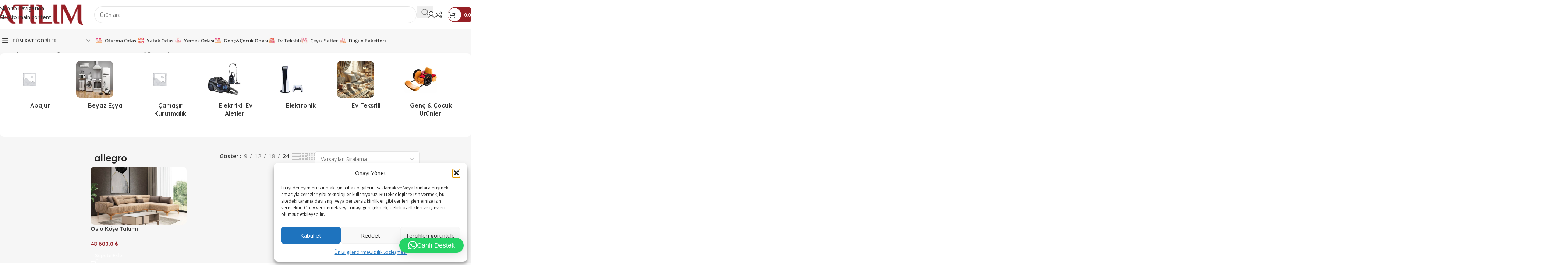

--- FILE ---
content_type: text/html; charset=UTF-8
request_url: https://atilimavm.com/product-tag/allegro/
body_size: 278249
content:
<!DOCTYPE html>
<html lang="tr">
<head>
	<meta charset="UTF-8">
	<link rel="profile" href="https://gmpg.org/xfn/11">
	<link rel="pingback" href="https://atilimavm.com/xmlrpc.php">

	<title>allegro &#8211; Atılım Alışveriş Merkezleri</title>
<meta name='robots' content='max-image-preview:large' />
<link rel='dns-prefetch' href='//www.googletagmanager.com' />
<link rel='dns-prefetch' href='//fonts.googleapis.com' />
<link rel="alternate" type="application/rss+xml" title="Atılım Alışveriş Merkezleri &raquo; akışı" href="https://atilimavm.com/feed/" />
<link rel="alternate" type="application/rss+xml" title="Atılım Alışveriş Merkezleri &raquo; yorum akışı" href="https://atilimavm.com/comments/feed/" />
<link rel="alternate" type="application/rss+xml" title="Atılım Alışveriş Merkezleri &raquo; allegro Etiket akışı" href="https://atilimavm.com/product-tag/allegro/feed/" />
<style id='wp-img-auto-sizes-contain-inline-css' type='text/css'>
img:is([sizes=auto i],[sizes^="auto," i]){contain-intrinsic-size:3000px 1500px}
/*# sourceURL=wp-img-auto-sizes-contain-inline-css */
</style>
<style id='safe-svg-svg-icon-style-inline-css' type='text/css'>
.safe-svg-cover{text-align:center}.safe-svg-cover .safe-svg-inside{display:inline-block;max-width:100%}.safe-svg-cover svg{fill:currentColor;height:100%;max-height:100%;max-width:100%;width:100%}

/*# sourceURL=https://atilimavm.com/wp-content/plugins/safe-svg/dist/safe-svg-block-frontend.css */
</style>
<link rel='stylesheet' id='mabel-shoppable-images-lite-css' href='https://atilimavm.com/wp-content/plugins/mabel-shoppable-images-lite/public/css/public.min.css?ver=1.3' type='text/css' media='all' />
<style id='mabel-shoppable-images-lite-inline-css' type='text/css'>
span.mb-siwc-tag{margin-left:-12px;margin-top:-12px;color:#7b53c1;width:25px;height:25px;line-height:25px;background:#ffffff;font-size:14px;border-radius:50%;}
/*# sourceURL=mabel-shoppable-images-lite-inline-css */
</style>
<style id='woocommerce-inline-inline-css' type='text/css'>
.woocommerce form .form-row .required { visibility: visible; }
/*# sourceURL=woocommerce-inline-inline-css */
</style>
<link rel='stylesheet' id='wpgmp-frontend-css' href='https://atilimavm.com/wp-content/plugins/wp-google-map-gold/assets/css/frontend.min.css?ver=6.9' type='text/css' media='all' />
<link rel='stylesheet' id='cmplz-general-css' href='https://atilimavm.com/wp-content/plugins/complianz-gdpr/assets/css/cookieblocker.min.css?ver=1766825993' type='text/css' media='all' />
<link rel='stylesheet' id='elementor-frontend-css' href='https://atilimavm.com/wp-content/uploads/elementor/css/custom-frontend.min.css?ver=1768455490' type='text/css' media='all' />
<link rel='stylesheet' id='elementor-post-30649-css' href='https://atilimavm.com/wp-content/uploads/elementor/css/post-30649.css?ver=1768455489' type='text/css' media='all' />
<link rel='stylesheet' id='font-awesome-5-all-css' href='https://atilimavm.com/wp-content/plugins/elementor/assets/lib/font-awesome/css/all.min.css?ver=3.34.1' type='text/css' media='all' />
<link rel='stylesheet' id='font-awesome-4-shim-css' href='https://atilimavm.com/wp-content/plugins/elementor/assets/lib/font-awesome/css/v4-shims.min.css?ver=3.34.1' type='text/css' media='all' />
<link rel='stylesheet' id='elementor-post-6422-css' href='https://atilimavm.com/wp-content/uploads/elementor/css/post-6422.css?ver=1768455489' type='text/css' media='all' />
<link rel='stylesheet' id='wd-widget-price-filter-css' href='https://atilimavm.com/wp-content/themes/woodmart/css/parts/woo-widget-price-filter.min.css?ver=8.3.7' type='text/css' media='all' />
<link rel='stylesheet' id='wd-widget-woo-other-css' href='https://atilimavm.com/wp-content/themes/woodmart/css/parts/woo-widget-other.min.css?ver=8.3.7' type='text/css' media='all' />
<link rel='stylesheet' id='js_composer_front-css' href='https://atilimavm.com/wp-content/uploads/2022/07/js_composer-1657623023.css?ver=8.3.7' type='text/css' media='all' />
<link rel='stylesheet' id='wd-style-base-css' href='https://atilimavm.com/wp-content/themes/woodmart/css/parts/base.min.css?ver=8.3.7' type='text/css' media='all' />
<link rel='stylesheet' id='wd-wd-search-dropdown-css' href='https://atilimavm.com/wp-content/themes/woodmart/css/parts/wd-search-dropdown.min.css?ver=8.3.7' type='text/css' media='all' />
<link rel='stylesheet' id='wd-wd-search-results-css' href='https://atilimavm.com/wp-content/themes/woodmart/css/parts/wd-search-results.min.css?ver=8.3.7' type='text/css' media='all' />
<link rel='stylesheet' id='wd-wd-search-cat-css' href='https://atilimavm.com/wp-content/themes/woodmart/css/parts/wd-search-cat.min.css?ver=8.3.7' type='text/css' media='all' />
<link rel='stylesheet' id='wd-helpers-wpb-elem-css' href='https://atilimavm.com/wp-content/themes/woodmart/css/parts/helpers-wpb-elem.min.css?ver=8.3.7' type='text/css' media='all' />
<link rel='stylesheet' id='wd-lazy-loading-css' href='https://atilimavm.com/wp-content/themes/woodmart/css/parts/opt-lazy-load.min.css?ver=8.3.7' type='text/css' media='all' />
<link rel='stylesheet' id='wd-revolution-slider-css' href='https://atilimavm.com/wp-content/themes/woodmart/css/parts/int-rev-slider.min.css?ver=8.3.7' type='text/css' media='all' />
<link rel='stylesheet' id='wd-elementor-base-css' href='https://atilimavm.com/wp-content/themes/woodmart/css/parts/int-elem-base.min.css?ver=8.3.7' type='text/css' media='all' />
<link rel='stylesheet' id='wd-notices-fixed-css' href='https://atilimavm.com/wp-content/themes/woodmart/css/parts/woo-opt-sticky-notices-old.min.css?ver=8.3.7' type='text/css' media='all' />
<link rel='stylesheet' id='wd-woocommerce-base-css' href='https://atilimavm.com/wp-content/themes/woodmart/css/parts/woocommerce-base.min.css?ver=8.3.7' type='text/css' media='all' />
<link rel='stylesheet' id='wd-mod-star-rating-css' href='https://atilimavm.com/wp-content/themes/woodmart/css/parts/mod-star-rating.min.css?ver=8.3.7' type='text/css' media='all' />
<link rel='stylesheet' id='wd-woocommerce-block-notices-css' href='https://atilimavm.com/wp-content/themes/woodmart/css/parts/woo-mod-block-notices.min.css?ver=8.3.7' type='text/css' media='all' />
<link rel='stylesheet' id='wd-woo-opt-free-progress-bar-css' href='https://atilimavm.com/wp-content/themes/woodmart/css/parts/woo-opt-free-progress-bar.min.css?ver=8.3.7' type='text/css' media='all' />
<link rel='stylesheet' id='wd-woo-mod-progress-bar-css' href='https://atilimavm.com/wp-content/themes/woodmart/css/parts/woo-mod-progress-bar.min.css?ver=8.3.7' type='text/css' media='all' />
<link rel='stylesheet' id='wd-widget-active-filters-css' href='https://atilimavm.com/wp-content/themes/woodmart/css/parts/woo-widget-active-filters.min.css?ver=8.3.7' type='text/css' media='all' />
<link rel='stylesheet' id='wd-widget-collapse-css' href='https://atilimavm.com/wp-content/themes/woodmart/css/parts/opt-widget-collapse.min.css?ver=8.3.7' type='text/css' media='all' />
<link rel='stylesheet' id='wd-woo-shop-builder-css' href='https://atilimavm.com/wp-content/themes/woodmart/css/parts/woo-shop-builder.min.css?ver=8.3.7' type='text/css' media='all' />
<link rel='stylesheet' id='wd-opt-carousel-disable-css' href='https://atilimavm.com/wp-content/themes/woodmart/css/parts/opt-carousel-disable.min.css?ver=8.3.7' type='text/css' media='all' />
<link rel='stylesheet' id='child-style-css' href='https://atilimavm.com/wp-content/themes/woodmart-child/style.css?ver=8.3.7' type='text/css' media='all' />
<link rel='stylesheet' id='wd-header-base-css' href='https://atilimavm.com/wp-content/themes/woodmart/css/parts/header-base.min.css?ver=8.3.7' type='text/css' media='all' />
<link rel='stylesheet' id='wd-mod-tools-css' href='https://atilimavm.com/wp-content/themes/woodmart/css/parts/mod-tools.min.css?ver=8.3.7' type='text/css' media='all' />
<link rel='stylesheet' id='wd-header-mobile-nav-dropdown-css' href='https://atilimavm.com/wp-content/themes/woodmart/css/parts/header-el-mobile-nav-dropdown.min.css?ver=8.3.7' type='text/css' media='all' />
<link rel='stylesheet' id='wd-woo-mod-login-form-css' href='https://atilimavm.com/wp-content/themes/woodmart/css/parts/woo-mod-login-form.min.css?ver=8.3.7' type='text/css' media='all' />
<link rel='stylesheet' id='wd-header-my-account-css' href='https://atilimavm.com/wp-content/themes/woodmart/css/parts/header-el-my-account.min.css?ver=8.3.7' type='text/css' media='all' />
<link rel='stylesheet' id='wd-header-search-css' href='https://atilimavm.com/wp-content/themes/woodmart/css/parts/header-el-search.min.css?ver=8.3.7' type='text/css' media='all' />
<link rel='stylesheet' id='wd-header-search-form-css' href='https://atilimavm.com/wp-content/themes/woodmart/css/parts/header-el-search-form.min.css?ver=8.3.7' type='text/css' media='all' />
<link rel='stylesheet' id='wd-wd-search-form-css' href='https://atilimavm.com/wp-content/themes/woodmart/css/parts/wd-search-form.min.css?ver=8.3.7' type='text/css' media='all' />
<link rel='stylesheet' id='wd-woo-el-breadcrumbs-builder-css' href='https://atilimavm.com/wp-content/themes/woodmart/css/parts/woo-el-breadcrumbs-builder.min.css?ver=8.3.7' type='text/css' media='all' />
<link rel='stylesheet' id='wd-woo-categories-loop-css' href='https://atilimavm.com/wp-content/themes/woodmart/css/parts/woo-categories-loop.min.css?ver=8.3.7' type='text/css' media='all' />
<link rel='stylesheet' id='wd-categories-loop-css' href='https://atilimavm.com/wp-content/themes/woodmart/css/parts/woo-categories-loop-old.min.css?ver=8.3.7' type='text/css' media='all' />
<link rel='stylesheet' id='wd-swiper-css' href='https://atilimavm.com/wp-content/themes/woodmart/css/parts/lib-swiper.min.css?ver=8.3.7' type='text/css' media='all' />
<link rel='stylesheet' id='wd-swiper-arrows-css' href='https://atilimavm.com/wp-content/themes/woodmart/css/parts/lib-swiper-arrows.min.css?ver=8.3.7' type='text/css' media='all' />
<link rel='stylesheet' id='wd-widget-wd-layered-nav-css' href='https://atilimavm.com/wp-content/themes/woodmart/css/parts/woo-widget-wd-layered-nav.min.css?ver=8.3.7' type='text/css' media='all' />
<link rel='stylesheet' id='wd-woo-mod-swatches-base-css' href='https://atilimavm.com/wp-content/themes/woodmart/css/parts/woo-mod-swatches-base.min.css?ver=8.3.7' type='text/css' media='all' />
<link rel='stylesheet' id='wd-woo-mod-swatches-filter-css' href='https://atilimavm.com/wp-content/themes/woodmart/css/parts/woo-mod-swatches-filter.min.css?ver=8.3.7' type='text/css' media='all' />
<link rel='stylesheet' id='wd-widget-slider-price-filter-css' href='https://atilimavm.com/wp-content/themes/woodmart/css/parts/woo-widget-slider-price-filter.min.css?ver=8.3.7' type='text/css' media='all' />
<link rel='stylesheet' id='wd-el-off-canvas-column-btn-css' href='https://atilimavm.com/wp-content/themes/woodmart/css/parts/el-off-canvas-column-btn.min.css?ver=8.3.7' type='text/css' media='all' />
<link rel='stylesheet' id='wd-off-canvas-sidebar-css' href='https://atilimavm.com/wp-content/themes/woodmart/css/parts/opt-off-canvas-sidebar.min.css?ver=8.3.7' type='text/css' media='all' />
<link rel='stylesheet' id='wd-woo-shop-el-products-per-page-css' href='https://atilimavm.com/wp-content/themes/woodmart/css/parts/woo-shop-el-products-per-page.min.css?ver=8.3.7' type='text/css' media='all' />
<link rel='stylesheet' id='wd-woo-shop-el-products-view-css' href='https://atilimavm.com/wp-content/themes/woodmart/css/parts/woo-shop-el-products-view.min.css?ver=8.3.7' type='text/css' media='all' />
<link rel='stylesheet' id='wd-woo-shop-el-order-by-css' href='https://atilimavm.com/wp-content/themes/woodmart/css/parts/woo-shop-el-order-by.min.css?ver=8.3.7' type='text/css' media='all' />
<link rel='stylesheet' id='wd-sticky-loader-css' href='https://atilimavm.com/wp-content/themes/woodmart/css/parts/mod-sticky-loader.min.css?ver=8.3.7' type='text/css' media='all' />
<link rel='stylesheet' id='wd-woo-opt-title-limit-css' href='https://atilimavm.com/wp-content/themes/woodmart/css/parts/woo-opt-title-limit.min.css?ver=8.3.7' type='text/css' media='all' />
<link rel='stylesheet' id='wd-product-loop-css' href='https://atilimavm.com/wp-content/themes/woodmart/css/parts/woo-product-loop.min.css?ver=8.3.7' type='text/css' media='all' />
<link rel='stylesheet' id='wd-product-loop-fw-button-css' href='https://atilimavm.com/wp-content/themes/woodmart/css/parts/woo-prod-loop-fw-button.min.css?ver=8.3.7' type='text/css' media='all' />
<link rel='stylesheet' id='wd-woo-mod-add-btn-replace-css' href='https://atilimavm.com/wp-content/themes/woodmart/css/parts/woo-mod-add-btn-replace.min.css?ver=8.3.7' type='text/css' media='all' />
<link rel='stylesheet' id='wd-mod-more-description-css' href='https://atilimavm.com/wp-content/themes/woodmart/css/parts/mod-more-description.min.css?ver=8.3.7' type='text/css' media='all' />
<link rel='stylesheet' id='wd-categories-loop-default-css' href='https://atilimavm.com/wp-content/themes/woodmart/css/parts/woo-categories-loop-default-old.min.css?ver=8.3.7' type='text/css' media='all' />
<link rel='stylesheet' id='wd-woo-opt-stretch-cont-css' href='https://atilimavm.com/wp-content/themes/woodmart/css/parts/woo-opt-stretch-cont.min.css?ver=8.3.7' type='text/css' media='all' />
<link rel='stylesheet' id='wd-woo-opt-grid-gallery-css' href='https://atilimavm.com/wp-content/themes/woodmart/css/parts/woo-opt-grid-gallery.min.css?ver=8.3.7' type='text/css' media='all' />
<link rel='stylesheet' id='wd-mfp-popup-css' href='https://atilimavm.com/wp-content/themes/woodmart/css/parts/lib-magnific-popup.min.css?ver=8.3.7' type='text/css' media='all' />
<link rel='stylesheet' id='wd-mod-animations-transform-css' href='https://atilimavm.com/wp-content/themes/woodmart/css/parts/mod-animations-transform.min.css?ver=8.3.7' type='text/css' media='all' />
<link rel='stylesheet' id='wd-mod-transform-css' href='https://atilimavm.com/wp-content/themes/woodmart/css/parts/mod-transform.min.css?ver=8.3.7' type='text/css' media='all' />
<link rel='stylesheet' id='wd-footer-base-css' href='https://atilimavm.com/wp-content/themes/woodmart/css/parts/footer-base.min.css?ver=8.3.7' type='text/css' media='all' />
<link rel='stylesheet' id='wd-brands-css' href='https://atilimavm.com/wp-content/themes/woodmart/css/parts/el-brand.min.css?ver=8.3.7' type='text/css' media='all' />
<link rel='stylesheet' id='wd-brands-style-bordered-css' href='https://atilimavm.com/wp-content/themes/woodmart/css/parts/el-brand-style-bordered.min.css?ver=8.3.7' type='text/css' media='all' />
<link rel='stylesheet' id='wd-text-block-css' href='https://atilimavm.com/wp-content/themes/woodmart/css/parts/el-text-block.min.css?ver=8.3.7' type='text/css' media='all' />
<link rel='stylesheet' id='wd-social-icons-css' href='https://atilimavm.com/wp-content/themes/woodmart/css/parts/el-social-icons.min.css?ver=8.3.7' type='text/css' media='all' />
<link rel='stylesheet' id='wd-social-icons-styles-css' href='https://atilimavm.com/wp-content/themes/woodmart/css/parts/el-social-styles.min.css?ver=8.3.7' type='text/css' media='all' />
<link rel='stylesheet' id='wd-mod-nav-menu-label-css' href='https://atilimavm.com/wp-content/themes/woodmart/css/parts/mod-nav-menu-label.min.css?ver=8.3.7' type='text/css' media='all' />
<link rel='stylesheet' id='wd-section-title-css' href='https://atilimavm.com/wp-content/themes/woodmart/css/parts/el-section-title.min.css?ver=8.3.7' type='text/css' media='all' />
<link rel='stylesheet' id='wd-scroll-top-css' href='https://atilimavm.com/wp-content/themes/woodmart/css/parts/opt-scrolltotop.min.css?ver=8.3.7' type='text/css' media='all' />
<link rel='stylesheet' id='wd-header-my-account-sidebar-css' href='https://atilimavm.com/wp-content/themes/woodmart/css/parts/header-el-my-account-sidebar.min.css?ver=8.3.7' type='text/css' media='all' />
<link rel='stylesheet' id='wd-bottom-toolbar-css' href='https://atilimavm.com/wp-content/themes/woodmart/css/parts/opt-bottom-toolbar.min.css?ver=8.3.7' type='text/css' media='all' />
<link rel='stylesheet' id='wd-header-elements-base-css' href='https://atilimavm.com/wp-content/themes/woodmart/css/parts/header-el-base.min.css?ver=8.3.7' type='text/css' media='all' />
<link rel='stylesheet' id='wd-mod-sticky-sidebar-opener-css' href='https://atilimavm.com/wp-content/themes/woodmart/css/parts/mod-sticky-sidebar-opener.min.css?ver=8.3.7' type='text/css' media='all' />
<link rel='stylesheet' id='wd-header-cart-css' href='https://atilimavm.com/wp-content/themes/woodmart/css/parts/header-el-cart.min.css?ver=8.3.7' type='text/css' media='all' />
<link rel='stylesheet' id='xts-style-header_785809-css' href='https://atilimavm.com/wp-content/uploads/2026/01/xts-header_785809-1767916682.css?ver=8.3.7' type='text/css' media='all' />
<link rel='stylesheet' id='xts-style-theme_settings_default-css' href='https://atilimavm.com/wp-content/uploads/2026/01/xts-theme_settings_default-1768253513.css?ver=8.3.7' type='text/css' media='all' />
<link rel='stylesheet' id='xts-google-fonts-css' href='https://fonts.googleapis.com/css?family=Open+Sans%3A400%2C600%7CLexend+Deca%3A400%2C600%2C500%2C700&#038;display=swap&#038;ver=8.3.7' type='text/css' media='all' />
<link rel='stylesheet' id='elementor-gf-local-roboto-css' href='https://atilimavm.com/wp-content/uploads/elementor/google-fonts/css/roboto.css?ver=1743238110' type='text/css' media='all' />
<link rel='stylesheet' id='elementor-gf-local-robotoslab-css' href='https://atilimavm.com/wp-content/uploads/elementor/google-fonts/css/robotoslab.css?ver=1743238121' type='text/css' media='all' />
<script type="text/javascript" id="woocommerce-google-analytics-integration-gtag-js-after">
/* <![CDATA[ */
/* Google Analytics for WooCommerce (gtag.js) */
					window.dataLayer = window.dataLayer || [];
					function gtag(){dataLayer.push(arguments);}
					// Set up default consent state.
					for ( const mode of [{"analytics_storage":"denied","ad_storage":"denied","ad_user_data":"denied","ad_personalization":"denied","region":["AT","BE","BG","HR","CY","CZ","DK","EE","FI","FR","DE","GR","HU","IS","IE","IT","LV","LI","LT","LU","MT","NL","NO","PL","PT","RO","SK","SI","ES","SE","GB","CH"]}] || [] ) {
						gtag( "consent", "default", { "wait_for_update": 500, ...mode } );
					}
					gtag("js", new Date());
					gtag("set", "developer_id.dOGY3NW", true);
					gtag("config", "G-FVZCRKPM3M", {"track_404":true,"allow_google_signals":true,"logged_in":false,"linker":{"domains":[],"allow_incoming":false},"custom_map":{"dimension1":"logged_in"}});
//# sourceURL=woocommerce-google-analytics-integration-gtag-js-after
/* ]]> */
</script>
<script type="text/javascript" src="https://atilimavm.com/wp-includes/js/jquery/jquery.min.js?ver=3.7.1" id="jquery-core-js"></script>
<script type="text/javascript" id="3d-flip-book-client-locale-loader-js-extra">
/* <![CDATA[ */
var FB3D_CLIENT_LOCALE = {"ajaxurl":"https://atilimavm.com/wp-admin/admin-ajax.php","dictionary":{"Table of contents":"Table of contents","Close":"Close","Bookmarks":"Bookmarks","Thumbnails":"Thumbnails","Search":"Search","Share":"Share","Facebook":"Facebook","Twitter":"Twitter","Email":"Email","Play":"Play","Previous page":"Previous page","Next page":"Next page","Zoom in":"Zoom in","Zoom out":"Zoom out","Fit view":"Fit view","Auto play":"Auto play","Full screen":"Full screen","More":"More","Smart pan":"Smart pan","Single page":"Single page","Sounds":"Sounds","Stats":"Stats","Print":"Print","Download":"Download","Goto first page":"Goto first page","Goto last page":"Goto last page"},"images":"https://atilimavm.com/wp-content/plugins/interactive-3d-flipbook-powered-physics-engine/assets/images/","jsData":{"urls":[],"posts":{"ids_mis":[],"ids":[]},"pages":[],"firstPages":[],"bookCtrlProps":[],"bookTemplates":{"Sablon 1":{"props":{"sheet":{"startVelocity":"auto","wave":"auto","shape":"auto","widthTexels":"auto","color":"auto","side":"auto","stretchImages":"auto","cornerDeviation":"auto","flexibility":"auto","flexibleCorner":"auto","bending":"auto","heightTexels":"auto"},"cover":{"wave":"auto","color":"auto","side":"auto","stretchImages":"auto","binderTexture":"auto","depth":"auto","padding":"auto","startVelocity":"auto","flexibility":"auto","flexibleCorner":"auto","bending":"auto","widthTexels":"auto","heightTexels":"auto","mass":"auto","shape":"auto"},"page":{"wave":"auto","color":"auto","side":"auto","stretchImages":"auto","depth":"auto","startVelocity":"auto","flexibility":"auto","flexibleCorner":"auto","bending":"auto","widthTexels":"auto","heightTexels":"auto","mass":"auto","shape":"auto"},"backgroundColor":"0","backgroundImage":"auto","backgroundStyle":"auto","highlightLinks":"auto","lighting":"auto","singlePageMode":"auto","cachedPages":"auto","renderInactivePages":"auto","renderInactivePagesOnMobile":"auto","renderWhileFlipping":"auto","preloadPages":"auto","autoPlayDuration":"auto","rtl":"auto","interactiveCorners":"auto","maxDepth":"auto","height":"auto","width":"auto","gravity":"auto","pagesForPredicting":"auto"},"book_style":"volume-paddings-unrolling","controlProps":{"actions":{"cmdToc":{"enabled":"auto","enabledInNarrow":"auto","active":"auto","defaultTab":"auto"},"cmdAutoPlay":{"enabled":"auto","enabledInNarrow":"auto","active":"auto"},"cmdSave":{"enabled":"auto","enabledInNarrow":"auto"},"cmdPrint":{"enabled":"auto","enabledInNarrow":"auto"},"cmdSinglePage":{"enabled":"auto","enabledInNarrow":"auto","active":"auto","activeForMobile":"auto"},"widToolbar":{"enabled":"auto","enabledInNarrow":"auto"}}},"ready_function":""}}},"key":"3d-flip-book","pdfJS":{"pdfJsLib":"https://atilimavm.com/wp-content/plugins/interactive-3d-flipbook-powered-physics-engine/assets/js/pdf.min.js?ver=4.3.136","pdfJsWorker":"https://atilimavm.com/wp-content/plugins/interactive-3d-flipbook-powered-physics-engine/assets/js/pdf.worker.js?ver=4.3.136","stablePdfJsLib":"https://atilimavm.com/wp-content/plugins/interactive-3d-flipbook-powered-physics-engine/assets/js/stable/pdf.min.js?ver=2.5.207","stablePdfJsWorker":"https://atilimavm.com/wp-content/plugins/interactive-3d-flipbook-powered-physics-engine/assets/js/stable/pdf.worker.js?ver=2.5.207","pdfJsCMapUrl":"https://atilimavm.com/wp-content/plugins/interactive-3d-flipbook-powered-physics-engine/assets/cmaps/"},"cacheurl":"https://atilimavm.com/wp-content/uploads/3d-flip-book/cache/","pluginsurl":"https://atilimavm.com/wp-content/plugins/","pluginurl":"https://atilimavm.com/wp-content/plugins/interactive-3d-flipbook-powered-physics-engine/","thumbnailSize":{"width":"370","height":"370"},"version":"1.16.17"};
//# sourceURL=3d-flip-book-client-locale-loader-js-extra
/* ]]> */
</script>
<script type="text/javascript" src="https://atilimavm.com/wp-content/plugins/interactive-3d-flipbook-powered-physics-engine/assets/js/client-locale-loader.js?ver=1.16.17" id="3d-flip-book-client-locale-loader-js" async="async" data-wp-strategy="async"></script>
<script type="text/javascript" id="mabel-shoppable-images-lite-js-extra">
/* <![CDATA[ */
var mabel_script_vars = {"ajaxurl":"https://atilimavm.com/wp-admin/admin-ajax.php","sinonce":"7fb30c8940"};
//# sourceURL=mabel-shoppable-images-lite-js-extra
/* ]]> */
</script>
<script type="text/javascript" src="https://atilimavm.com/wp-content/plugins/mabel-shoppable-images-lite/public/js/public.min.js?ver=1.3" id="mabel-shoppable-images-lite-js"></script>
<script type="text/javascript" src="https://atilimavm.com/wp-content/plugins/woocommerce/assets/js/jquery-blockui/jquery.blockUI.min.js?ver=2.7.0-wc.10.4.3" id="wc-jquery-blockui-js" defer="defer" data-wp-strategy="defer"></script>
<script type="text/javascript" id="wc-add-to-cart-js-extra">
/* <![CDATA[ */
var wc_add_to_cart_params = {"ajax_url":"/wp-admin/admin-ajax.php","wc_ajax_url":"/?wc-ajax=%%endpoint%%","i18n_view_cart":"Sepetim","cart_url":"https://atilimavm.com/sepet/","is_cart":"","cart_redirect_after_add":"no"};
//# sourceURL=wc-add-to-cart-js-extra
/* ]]> */
</script>
<script type="text/javascript" src="https://atilimavm.com/wp-content/plugins/woocommerce/assets/js/frontend/add-to-cart.min.js?ver=10.4.3" id="wc-add-to-cart-js" defer="defer" data-wp-strategy="defer"></script>
<script type="text/javascript" src="https://atilimavm.com/wp-content/plugins/woocommerce/assets/js/js-cookie/js.cookie.min.js?ver=2.1.4-wc.10.4.3" id="wc-js-cookie-js" defer="defer" data-wp-strategy="defer"></script>
<script type="text/javascript" id="woocommerce-js-extra">
/* <![CDATA[ */
var woocommerce_params = {"ajax_url":"/wp-admin/admin-ajax.php","wc_ajax_url":"/?wc-ajax=%%endpoint%%","i18n_password_show":"\u015eifreyi g\u00f6ster","i18n_password_hide":"\u015eifreyi gizle"};
//# sourceURL=woocommerce-js-extra
/* ]]> */
</script>
<script type="text/javascript" src="https://atilimavm.com/wp-content/plugins/woocommerce/assets/js/frontend/woocommerce.min.js?ver=10.4.3" id="woocommerce-js" defer="defer" data-wp-strategy="defer"></script>
<script type="text/javascript" src="https://atilimavm.com/wp-content/plugins/elementor/assets/lib/font-awesome/js/v4-shims.min.js?ver=3.34.1" id="font-awesome-4-shim-js"></script>
<script type="text/javascript" src="https://atilimavm.com/wp-content/themes/woodmart/js/libs/device.min.js?ver=8.3.7" id="wd-device-library-js"></script>
<script type="text/javascript" src="https://atilimavm.com/wp-content/themes/woodmart/js/scripts/global/scrollBar.min.js?ver=8.3.7" id="wd-scrollbar-js"></script>
<link rel="https://api.w.org/" href="https://atilimavm.com/wp-json/" /><link rel="alternate" title="JSON" type="application/json" href="https://atilimavm.com/wp-json/wp/v2/product_tag/1309" /><link rel="EditURI" type="application/rsd+xml" title="RSD" href="https://atilimavm.com/xmlrpc.php?rsd" />
<meta name="generator" content="WordPress 6.9" />
<meta name="generator" content="WooCommerce 10.4.3" />
<meta name="generator" content="Redux 4.5.10" />			<style>.cmplz-hidden {
					display: none !important;
				}</style>					<meta name="viewport" content="width=device-width, initial-scale=1.0, maximum-scale=1.0, user-scalable=no">
											<link rel="preload" as="font" href="https://atilimavm.com/wp-content/themes/woodmart/fonts/woodmart-font-2-400.woff2?v=8.3.7" type="font/woff2" crossorigin>
						<noscript><style>.woocommerce-product-gallery{ opacity: 1 !important; }</style></noscript>
	<meta name="generator" content="Elementor 3.34.1; features: e_font_icon_svg, additional_custom_breakpoints; settings: css_print_method-external, google_font-enabled, font_display-auto">
			<style>
				.e-con.e-parent:nth-of-type(n+4):not(.e-lazyloaded):not(.e-no-lazyload),
				.e-con.e-parent:nth-of-type(n+4):not(.e-lazyloaded):not(.e-no-lazyload) * {
					background-image: none !important;
				}
				@media screen and (max-height: 1024px) {
					.e-con.e-parent:nth-of-type(n+3):not(.e-lazyloaded):not(.e-no-lazyload),
					.e-con.e-parent:nth-of-type(n+3):not(.e-lazyloaded):not(.e-no-lazyload) * {
						background-image: none !important;
					}
				}
				@media screen and (max-height: 640px) {
					.e-con.e-parent:nth-of-type(n+2):not(.e-lazyloaded):not(.e-no-lazyload),
					.e-con.e-parent:nth-of-type(n+2):not(.e-lazyloaded):not(.e-no-lazyload) * {
						background-image: none !important;
					}
				}
			</style>
			<link rel="icon" href="https://atilimavm.com/wp-content/uploads/2023/04/cropped-favicon-32x32.png" sizes="32x32" />
<link rel="icon" href="https://atilimavm.com/wp-content/uploads/2023/04/cropped-favicon-192x192.png" sizes="192x192" />
<link rel="apple-touch-icon" href="https://atilimavm.com/wp-content/uploads/2023/04/cropped-favicon-180x180.png" />
<meta name="msapplication-TileImage" content="https://atilimavm.com/wp-content/uploads/2023/04/cropped-favicon-270x270.png" />
<style>
		
		</style></head>

<body data-cmplz=1 class="archive tax-product_tag term-allegro term-1309 wp-theme-woodmart wp-child-theme-woodmart-child theme-woodmart woocommerce woocommerce-page woocommerce-no-js wrapper-custom  categories-accordion-on woodmart-archive-shop notifications-sticky sticky-toolbar-on elementor-default elementor-kit-30649">
			<script type="text/javascript" id="wd-flicker-fix">// Flicker fix.</script>		<div class="wd-skip-links">
								<a href="#menu-main-navigation" class="wd-skip-navigation btn">
						Skip to navigation					</a>
								<a href="#main-content" class="wd-skip-content btn">
				Skip to main content			</a>
		</div>
			
	
	<div class="wd-page-wrapper website-wrapper">
									<header class="whb-header whb-header_785809 whb-sticky-shadow whb-scroll-stick whb-sticky-real whb-hide-on-scroll">
					<div class="whb-main-header">
	
<div class="whb-row whb-general-header whb-not-sticky-row whb-without-bg whb-without-border whb-color-dark whb-flex-flex-middle">
	<div class="container">
		<div class="whb-flex-row whb-general-header-inner">
			<div class="whb-column whb-col-left whb-column8 whb-visible-lg">
	<div class="site-logo whb-bzp5bspb9k6djgt1sfo9">
	<a href="https://atilimavm.com/" class="wd-logo wd-main-logo" rel="home" aria-label="Site logo">
		<img width="270" height="80" src="https://atilimavm.com/wp-content/uploads/2026/01/logo-2.png" class="attachment-full size-full" alt="" style="max-width:270px;" decoding="async" srcset="https://atilimavm.com/wp-content/uploads/2026/01/logo-2.png 270w, https://atilimavm.com/wp-content/uploads/2026/01/logo-2-150x44.png 150w" sizes="(max-width: 270px) 100vw, 270px" />	</a>
	</div>
</div>
<div class="whb-column whb-col-center whb-column9 whb-visible-lg">
	
<div class="whb-space-element whb-oyiu8a3qf8bf9t0ug1mx " style="width:30px;"></div>
			<link rel="stylesheet" id="wd-opt-search-history-css" href="https://atilimavm.com/wp-content/themes/woodmart/css/parts/opt-search-history.min.css?ver=8.3.7" type="text/css" media="all" /> 			<div class="wd-search-form  wd-header-search-form wd-display-form whb-1yjd6g8pvqgh79uo6oce wd-with-overlay">

<form role="search" method="get" class="searchform  wd-style-with-bg woodmart-ajax-search" action="https://atilimavm.com/"  data-thumbnail="1" data-price="1" data-post_type="product" data-count="5" data-sku="1" data-symbols_count="3" data-include_cat_search="yes" autocomplete="off">
	<input type="text" class="s" placeholder="Ürün ara" value="" name="s" aria-label="Ara" title="Ürün ara" required/>
	<input type="hidden" name="post_type" value="product">

	<span tabindex="0" aria-label="Aramayı temizle" class="wd-clear-search wd-role-btn wd-hide"></span>

	
	<button type="submit" class="searchsubmit">
		<span>
			Ara		</span>
			</button>
</form>

	<div class="wd-search-results-wrapper">
		<div class="wd-search-results wd-dropdown-results wd-dropdown wd-scroll">
			<div class="wd-scroll-content">
									<div class="wd-search-history"></div>
				
				
							</div>
		</div>
	</div>

</div>

<div class="whb-space-element whb-5y8t99c59xwjdb9gl775 " style="width:30px;"></div>
</div>
<div class="whb-column whb-col-right whb-column10 whb-visible-lg">
				<link rel="stylesheet" id="wd-header-my-account-dropdown-css" href="https://atilimavm.com/wp-content/themes/woodmart/css/parts/header-el-my-account-dropdown.min.css?ver=8.3.7" type="text/css" media="all" /> 			<div class="wd-header-my-account wd-tools-element wd-event-hover wd-design-7 wd-account-style-icon wd-with-overlay whb-7qrb5r43fmh57lkx4dry">
			<a href="https://atilimavm.com/hesap/" title="Hesap">
			
				<span class="wd-tools-icon">
									</span>
				<span class="wd-tools-text">
				Giriş yap / Kayıt ol			</span>

					</a>

		
					<div class="wd-dropdown wd-dropdown-register color-scheme-dark">
						<div class="login-dropdown-inner woocommerce">
							<span class="wd-heading"><span class="title">Kayıt ol</span><a class="create-account-link" href="https://atilimavm.com/hesap/?action=register">Bir hesap oluşturun</a></span>
										<form id="customer_login" method="post" class="login woocommerce-form woocommerce-form-login hidden-form" action="https://atilimavm.com/hesap/">

				
				
				<p class="woocommerce-FormRow woocommerce-FormRow--wide form-row form-row-wide form-row-username">
					<label for="username">Kullanıcı adı veya e-posta adresi&nbsp;<span class="required" aria-hidden="true">*</span><span class="screen-reader-text">Gerekli</span></label>
					<input type="text" class="woocommerce-Input woocommerce-Input--text input-text" name="username" id="username" autocomplete="username" value="" />				</p>
				<p class="woocommerce-FormRow woocommerce-FormRow--wide form-row form-row-wide form-row-password">
					<label for="password">Şifre&nbsp;<span class="required" aria-hidden="true">*</span><span class="screen-reader-text">Gerekli</span></label>
					<input class="woocommerce-Input woocommerce-Input--text input-text" type="password" name="password" id="password" autocomplete="current-password" />
				</p>

				
				<p class="form-row form-row-btn">
					<input type="hidden" id="woocommerce-login-nonce" name="woocommerce-login-nonce" value="aee0a163db" /><input type="hidden" name="_wp_http_referer" value="/product-tag/allegro/" />										<button type="submit" class="button woocommerce-button woocommerce-form-login__submit" name="login" value="Giriş yap">Giriş yap</button>
				</p>

				<p class="login-form-footer">
					<a href="https://atilimavm.com/hesap/lost-password/" class="woocommerce-LostPassword lost_password">Şifrenizi mi kaybettiniz?</a>
					<label class="woocommerce-form__label woocommerce-form__label-for-checkbox woocommerce-form-login__rememberme">
						<input class="woocommerce-form__input woocommerce-form__input-checkbox" name="rememberme" type="checkbox" value="forever" title="Beni Hatırla" aria-label="Beni Hatırla" /> <span>Beni Hatırla</span>
					</label>
				</p>

				
							</form>

		
						</div>
					</div>
					</div>

<div class="wd-header-compare wd-tools-element wd-style-icon wd-with-count wd-design-7 whb-ad86so27lcwwiziptdg2">
	<a href="https://atilimavm.com/product/allegro-oslo-kose-takimi/" title="Ürünleri karşılaştırın">
		
			<span class="wd-tools-icon">
				
									<span class="wd-tools-count">0</span>
							</span>
			<span class="wd-tools-text">
				Karşılaştırma			</span>

			</a>
	</div>
			<link rel="stylesheet" id="wd-mod-tools-design-8-css" href="https://atilimavm.com/wp-content/themes/woodmart/css/parts/mod-tools-design-8.min.css?ver=8.3.7" type="text/css" media="all" /> 						<link rel="stylesheet" id="wd-woo-mod-quantity-css" href="https://atilimavm.com/wp-content/themes/woodmart/css/parts/woo-mod-quantity.min.css?ver=8.3.7" type="text/css" media="all" /> 						<link rel="stylesheet" id="wd-widget-shopping-cart-css" href="https://atilimavm.com/wp-content/themes/woodmart/css/parts/woo-widget-shopping-cart.min.css?ver=8.3.7" type="text/css" media="all" /> 						<link rel="stylesheet" id="wd-widget-product-list-css" href="https://atilimavm.com/wp-content/themes/woodmart/css/parts/woo-widget-product-list.min.css?ver=8.3.7" type="text/css" media="all" /> 			
<div class="wd-header-cart wd-tools-element wd-design-8 wd-style-text whb-eyi35wj5v52my2hec8de">
	<a href="https://atilimavm.com/sepet/" title="Alışveriş Sepeti">
					<span class="wd-tools-inner">
		
			<span class="wd-tools-icon">
															<span class="wd-cart-number wd-tools-count">0 <span>öğeler</span></span>
									</span>
			<span class="wd-tools-text">
				
										<span class="wd-cart-subtotal"><span class="woocommerce-Price-amount amount"><bdi>0,0&nbsp;<span class="woocommerce-Price-currencySymbol">&#8378;</span></bdi></span></span>
					</span>

					</span>
			</a>
	</div>
</div>
<div class="whb-column whb-mobile-left whb-column_mobile2 whb-hidden-lg">
	<div class="wd-tools-element wd-header-mobile-nav wd-style-icon wd-design-1 whb-2pcq59rrgv7khz6hxoix">
	<a href="#" rel="nofollow" aria-label="Open mobile menu">
		
		<span class="wd-tools-icon">
					</span>

		<span class="wd-tools-text">Menü</span>

			</a>
</div></div>
<div class="whb-column whb-mobile-center whb-column_mobile3 whb-hidden-lg">
	<div class="site-logo whb-6lvqrjsza949eimu5x5z">
	<a href="https://atilimavm.com/" class="wd-logo wd-main-logo" rel="home" aria-label="Site logo">
		<img width="240" height="80" src="https://atilimavm.com/wp-content/uploads/2025/12/logo.png" class="attachment-full size-full" alt="" style="max-width:180px;" decoding="async" srcset="https://atilimavm.com/wp-content/uploads/2025/12/logo.png 240w, https://atilimavm.com/wp-content/uploads/2025/12/logo-150x50.png 150w" sizes="(max-width: 240px) 100vw, 240px" />	</a>
	</div>
</div>
<div class="whb-column whb-mobile-right whb-column_mobile4 whb-hidden-lg">
	<div class="wd-header-my-account wd-tools-element wd-event-hover wd-design-1 wd-account-style-icon login-side-opener whb-hehq7b9i6crxiw1rjzt3">
			<a href="https://atilimavm.com/hesap/" title="Hesap">
			
				<span class="wd-tools-icon">
									</span>
				<span class="wd-tools-text">
				Giriş yap / Kayıt ol			</span>

					</a>

			</div>
</div>
		</div>
	</div>
</div>

<div class="whb-row whb-header-bottom whb-sticky-row whb-with-bg whb-border-fullwidth whb-color-dark whb-flex-flex-middle">
	<div class="container">
		<div class="whb-flex-row whb-header-bottom-inner">
			<div class="whb-column whb-col-left whb-column11 whb-visible-lg">
				<link rel="stylesheet" id="wd-header-categories-nav-css" href="https://atilimavm.com/wp-content/themes/woodmart/css/parts/header-el-category-nav.min.css?ver=8.3.7" type="text/css" media="all" /> 						<link rel="stylesheet" id="wd-mod-nav-vertical-css" href="https://atilimavm.com/wp-content/themes/woodmart/css/parts/mod-nav-vertical.min.css?ver=8.3.7" type="text/css" media="all" /> 						<link rel="stylesheet" id="wd-mod-nav-vertical-design-with-bg-css" href="https://atilimavm.com/wp-content/themes/woodmart/css/parts/mod-nav-vertical-design-with-bg.min.css?ver=8.3.7" type="text/css" media="all" /> 			
<div class="wd-header-cats wd-style-1 wd-event-hover wd-open-dropdown wd-with-overlay whb-72vvoow9823ky18ve2yg" role="navigation" aria-label="Başlık kategorilerinde gezinme">
	<span class="menu-opener color-scheme-dark has-bg">
					<span class="menu-opener-icon"></span>
		
		<span class="menu-open-label">
			TÜM KATEGORİLER		</span>
	</span>
	<div class="wd-dropdown wd-dropdown-cats">
		<ul id="menu-mega-menu" class="menu wd-nav wd-nav-vertical wd-dis-act wd-design-with-bg"><li id="menu-item-36456" class="menu-item menu-item-type-taxonomy menu-item-object-product_cat menu-item-has-children menu-item-36456 item-level-0 menu-simple-dropdown wd-event-hover" ><a href="https://atilimavm.com/product-category/mobilya/" class="woodmart-nav-link"><img width="92" height="92" src="https://atilimavm.com/wp-content/themes/woodmart/images/lazy.svg" class="wd-nav-img wd-lazy-fade" alt="Mobilya" decoding="async" data-src="https://atilimavm.com/wp-content/uploads/2024/12/mobilya-icon.png" srcset="" /><span class="nav-link-text">Mobilya</span></a><div class="color-scheme-dark wd-design-default wd-dropdown-menu wd-dropdown wd-scroll"><div class="container wd-entry-content">
<ul class="wd-sub-menu color-scheme-dark">
	<li id="menu-item-49135" class="menu-item menu-item-type-taxonomy menu-item-object-product_cat menu-item-49135 item-level-1 wd-event-hover" ><a href="https://atilimavm.com/product-category/mobilya/oturma-odasi/" class="woodmart-nav-link"><img width="92" height="93" src="https://atilimavm.com/wp-content/themes/woodmart/images/lazy.svg" class="wd-nav-img wd-lazy-fade" alt="Salon &amp; Oturma Odası" decoding="async" data-src="https://atilimavm.com/wp-content/uploads/2024/12/salon-oturma-odasi-icon.png" srcset="" />Salon &amp; Oturma Odası</a></li>
	<li id="menu-item-49133" class="menu-item menu-item-type-taxonomy menu-item-object-product_cat menu-item-49133 item-level-1 wd-event-hover" ><a href="https://atilimavm.com/product-category/mobilya/yatak-odasi/yatak-odasi-takimi/" class="woodmart-nav-link"><img width="93" height="92" src="https://atilimavm.com/wp-content/themes/woodmart/images/lazy.svg" class="wd-nav-img wd-lazy-fade" alt="Yatak Odası Takımı" decoding="async" data-src="https://atilimavm.com/wp-content/uploads/2024/12/yatak-odasi-takimi-icon.png" srcset="" />Yatak Odası Takımı</a></li>
	<li id="menu-item-49134" class="menu-item menu-item-type-taxonomy menu-item-object-product_cat menu-item-49134 item-level-1 wd-event-hover" ><a href="https://atilimavm.com/product-category/mobilya/yemek-odasi/yemek-odasi-takimi/" class="woodmart-nav-link"><img width="93" height="93" src="https://atilimavm.com/wp-content/themes/woodmart/images/lazy.svg" class="wd-nav-img wd-lazy-fade" alt="Yemek Odası Takımı" decoding="async" data-src="https://atilimavm.com/wp-content/uploads/2024/12/yemek-odasi-takimi-icon.png" srcset="" />Yemek Odası Takımı</a></li>
	<li id="menu-item-49132" class="menu-item menu-item-type-taxonomy menu-item-object-product_cat menu-item-49132 item-level-1 wd-event-hover" ><a href="https://atilimavm.com/product-category/mobilya/genc-cocuk-odasi-takimlari/" class="woodmart-nav-link"><img width="92" height="93" src="https://atilimavm.com/wp-content/themes/woodmart/images/lazy.svg" class="wd-nav-img wd-lazy-fade" alt="Genç &amp; Çocuk Odası Takımları" decoding="async" data-src="https://atilimavm.com/wp-content/uploads/2024/12/salon-oturma-odasi-icon.png" srcset="" />Genç &amp; Çocuk Odası Takımları</a></li>
	<li id="menu-item-49136" class="menu-item menu-item-type-taxonomy menu-item-object-product_cat menu-item-49136 item-level-1 wd-event-hover" ><a href="https://atilimavm.com/product-category/mobilya/yatak-odasi/" class="woodmart-nav-link"><img width="93" height="92" src="https://atilimavm.com/wp-content/themes/woodmart/images/lazy.svg" class="wd-nav-img wd-lazy-fade" alt="Tekil Yatak Odası Ürünleri" decoding="async" data-src="https://atilimavm.com/wp-content/uploads/2024/12/yatak-odasi-icon.png" srcset="" />Tekil Yatak Odası Ürünleri</a></li>
</ul>
</div>
</div>
</li>
<li id="menu-item-39741" class="menu-item menu-item-type-taxonomy menu-item-object-product_cat menu-item-has-children menu-item-39741 item-level-0 menu-simple-dropdown wd-event-hover" ><a href="https://atilimavm.com/product-category/beyaz-esya/" class="woodmart-nav-link"><img width="92" height="92" src="https://atilimavm.com/wp-content/themes/woodmart/images/lazy.svg" class="wd-nav-img wd-lazy-fade" alt="Beyaz Eşya" decoding="async" data-src="https://atilimavm.com/wp-content/uploads/2024/12/beyaz-esya.png" srcset="" /><span class="nav-link-text">Beyaz Eşya</span></a><div class="color-scheme-dark wd-design-default wd-dropdown-menu wd-dropdown"><div class="container wd-entry-content">
<ul class="wd-sub-menu color-scheme-dark">
	<li id="menu-item-47348" class="menu-item menu-item-type-taxonomy menu-item-object-product_cat menu-item-47348 item-level-1 wd-event-hover" ><a href="https://atilimavm.com/product-category/beyaz-esya/buzdolabi/" class="woodmart-nav-link">Buzdolapları</a></li>
	<li id="menu-item-47343" class="menu-item menu-item-type-taxonomy menu-item-object-product_cat menu-item-47343 item-level-1 wd-event-hover" ><a href="https://atilimavm.com/product-category/beyaz-esya/bulasik-makinesi/" class="woodmart-nav-link">Bulaşık Makineleri</a></li>
	<li id="menu-item-47342" class="menu-item menu-item-type-taxonomy menu-item-object-product_cat menu-item-47342 item-level-1 wd-event-hover" ><a href="https://atilimavm.com/product-category/beyaz-esya/camasir-makinesi/" class="woodmart-nav-link">Çamaşır Makineleri</a></li>
	<li id="menu-item-47344" class="menu-item menu-item-type-taxonomy menu-item-object-product_cat menu-item-47344 item-level-1 wd-event-hover" ><a href="https://atilimavm.com/product-category/beyaz-esya/ankastre-setler/" class="woodmart-nav-link">Ankastre Setler</a></li>
	<li id="menu-item-47345" class="menu-item menu-item-type-taxonomy menu-item-object-product_cat menu-item-47345 item-level-1 wd-event-hover" ><a href="https://atilimavm.com/product-category/beyaz-esya/davlumbazlar/" class="woodmart-nav-link">Davlumbazlar</a></li>
	<li id="menu-item-47347" class="menu-item menu-item-type-taxonomy menu-item-object-product_cat menu-item-47347 item-level-1 wd-event-hover" ><a href="https://atilimavm.com/product-category/beyaz-esya/derin-dondurucu/" class="woodmart-nav-link">Derin Dondurucular</a></li>
	<li id="menu-item-47346" class="menu-item menu-item-type-taxonomy menu-item-object-product_cat menu-item-47346 item-level-1 wd-event-hover" ><a href="https://atilimavm.com/product-category/beyaz-esya/klima/" class="woodmart-nav-link">Klima</a></li>
</ul>
</div>
</div>
</li>
<li id="menu-item-47322" class="menu-item menu-item-type-taxonomy menu-item-object-product_cat menu-item-has-children menu-item-47322 item-level-0 menu-simple-dropdown wd-event-hover" ><a href="https://atilimavm.com/product-category/elektronik/" class="woodmart-nav-link"><img width="92" height="92" src="https://atilimavm.com/wp-content/themes/woodmart/images/lazy.svg" class="wd-nav-img wd-lazy-fade" alt="Elektronik" decoding="async" data-src="https://atilimavm.com/wp-content/uploads/2025/12/elektronik.png" srcset="" /><span class="nav-link-text">Elektronik</span></a><div class="color-scheme-dark wd-design-default wd-dropdown-menu wd-dropdown"><div class="container wd-entry-content">
<ul class="wd-sub-menu color-scheme-dark">
	<li id="menu-item-47323" class="menu-item menu-item-type-taxonomy menu-item-object-product_cat menu-item-47323 item-level-1 wd-event-hover" ><a href="https://atilimavm.com/product-category/elektronik/cep-telefonu/" class="woodmart-nav-link">Cep Telefonu</a></li>
	<li id="menu-item-47324" class="menu-item menu-item-type-taxonomy menu-item-object-product_cat menu-item-47324 item-level-1 wd-event-hover" ><a href="https://atilimavm.com/product-category/elektronik/dizustu-bilgisayar/" class="woodmart-nav-link">Dizüstü Bilgisayar</a></li>
	<li id="menu-item-47325" class="menu-item menu-item-type-taxonomy menu-item-object-product_cat menu-item-47325 item-level-1 wd-event-hover" ><a href="https://atilimavm.com/product-category/elektronik/masaustu-bilgisayar/" class="woodmart-nav-link">Masaüstü Bilgisayar</a></li>
	<li id="menu-item-47326" class="menu-item menu-item-type-taxonomy menu-item-object-product_cat menu-item-47326 item-level-1 wd-event-hover" ><a href="https://atilimavm.com/product-category/elektronik/tablet/" class="woodmart-nav-link">Tablet</a></li>
</ul>
</div>
</div>
</li>
<li id="menu-item-36457" class="menu-item menu-item-type-taxonomy menu-item-object-product_cat menu-item-has-children menu-item-36457 item-level-0 menu-simple-dropdown wd-event-hover" ><a href="https://atilimavm.com/product-category/mobilya/uyku-dunyasi/" class="woodmart-nav-link"><img width="93" height="92" src="https://atilimavm.com/wp-content/themes/woodmart/images/lazy.svg" class="wd-nav-img wd-lazy-fade" alt="Uyku Dünyası" decoding="async" data-src="https://atilimavm.com/wp-content/uploads/2024/12/uyku-dunyasi-icon.png" srcset="" /><span class="nav-link-text">Uyku Dünyası</span></a><div class="color-scheme-dark wd-design-default wd-dropdown-menu wd-dropdown"><div class="container wd-entry-content">
<ul class="wd-sub-menu color-scheme-dark">
	<li id="menu-item-47340" class="menu-item menu-item-type-taxonomy menu-item-object-product_cat menu-item-47340 item-level-1 wd-event-hover" ><a href="https://atilimavm.com/product-category/mobilya/uyku-dunyasi/yatak/" class="woodmart-nav-link">Yatak</a></li>
	<li id="menu-item-47339" class="menu-item menu-item-type-taxonomy menu-item-object-product_cat menu-item-47339 item-level-1 wd-event-hover" ><a href="https://atilimavm.com/product-category/mobilya/uyku-dunyasi/baza/" class="woodmart-nav-link">Baza</a></li>
	<li id="menu-item-47338" class="menu-item menu-item-type-taxonomy menu-item-object-product_cat menu-item-47338 item-level-1 wd-event-hover" ><a href="https://atilimavm.com/product-category/mobilya/uyku-dunyasi/baslik/" class="woodmart-nav-link">Başlık</a></li>
</ul>
</div>
</div>
</li>
<li id="menu-item-36459" class="menu-item menu-item-type-taxonomy menu-item-object-product_cat menu-item-has-children menu-item-36459 item-level-0 menu-simple-dropdown wd-event-hover" ><a href="https://atilimavm.com/product-category/mobilya/yatak-odasi/" class="woodmart-nav-link"><img width="93" height="92" src="https://atilimavm.com/wp-content/themes/woodmart/images/lazy.svg" class="wd-nav-img wd-lazy-fade" alt="Tekil Yatak Odası Ürünleri" decoding="async" data-src="https://atilimavm.com/wp-content/uploads/2024/12/yatak-odasi-icon.png" srcset="" /><span class="nav-link-text">Tekil Yatak Odası Ürünleri</span></a><div class="color-scheme-dark wd-design-default wd-dropdown-menu wd-dropdown"><div class="container wd-entry-content">
<ul class="wd-sub-menu color-scheme-dark">
	<li id="menu-item-36458" class="menu-item menu-item-type-taxonomy menu-item-object-product_cat menu-item-36458 item-level-1 wd-event-hover" ><a href="https://atilimavm.com/product-category/mobilya/uyku-dunyasi/yatak/" class="woodmart-nav-link">Yatak</a></li>
</ul>
</div>
</div>
</li>
<li id="menu-item-36460" class="menu-item menu-item-type-taxonomy menu-item-object-product_cat menu-item-36460 item-level-0 menu-simple-dropdown wd-event-hover" ><a href="https://atilimavm.com/product-category/mobilya/yatak-odasi/yatak-odasi-takimi/" class="woodmart-nav-link"><img width="93" height="92" src="https://atilimavm.com/wp-content/themes/woodmart/images/lazy.svg" class="wd-nav-img wd-lazy-fade" alt="Yatak Odası Takımı" decoding="async" data-src="https://atilimavm.com/wp-content/uploads/2024/12/yatak-odasi-takimi-icon.png" srcset="" /><span class="nav-link-text">Yatak Odası Takımı</span></a></li>
<li id="menu-item-36461" class="menu-item menu-item-type-taxonomy menu-item-object-product_cat menu-item-36461 item-level-0 menu-simple-dropdown wd-event-hover" ><a href="https://atilimavm.com/product-category/mobilya/oturma-odasi/" class="woodmart-nav-link"><img width="92" height="93" src="https://atilimavm.com/wp-content/themes/woodmart/images/lazy.svg" class="wd-nav-img wd-lazy-fade" alt="Salon &amp; Oturma Odası" decoding="async" data-src="https://atilimavm.com/wp-content/uploads/2024/12/salon-oturma-odasi-icon.png" srcset="" /><span class="nav-link-text">Salon &amp; Oturma Odası</span></a></li>
<li id="menu-item-36462" class="menu-item menu-item-type-taxonomy menu-item-object-product_cat menu-item-36462 item-level-0 menu-simple-dropdown wd-event-hover" ><a href="https://atilimavm.com/product-category/mobilya/oturma-odasi/koltuk-takimi/" class="woodmart-nav-link"><img width="93" height="93" src="https://atilimavm.com/wp-content/themes/woodmart/images/lazy.svg" class="wd-nav-img wd-lazy-fade" alt="Koltuk Takımı" decoding="async" data-src="https://atilimavm.com/wp-content/uploads/2024/12/koltuk-takimi-icon.png" srcset="" /><span class="nav-link-text">Koltuk Takımı</span></a></li>
<li id="menu-item-36463" class="menu-item menu-item-type-taxonomy menu-item-object-product_cat menu-item-36463 item-level-0 menu-simple-dropdown wd-event-hover" ><a href="https://atilimavm.com/product-category/mobilya/yemek-odasi/" class="woodmart-nav-link"><img width="93" height="93" src="https://atilimavm.com/wp-content/themes/woodmart/images/lazy.svg" class="wd-nav-img wd-lazy-fade" alt="Yemek Odası" decoding="async" data-src="https://atilimavm.com/wp-content/uploads/2024/12/yemek-odasi-takimi-icon.png" srcset="" /><span class="nav-link-text">Yemek Odası</span></a></li>
<li id="menu-item-45982" class="menu-item menu-item-type-taxonomy menu-item-object-product_cat menu-item-45982 item-level-0 menu-simple-dropdown wd-event-hover" ><a href="https://atilimavm.com/product-category/hali-kilim/" class="woodmart-nav-link"><img width="92" height="92" src="https://atilimavm.com/wp-content/themes/woodmart/images/lazy.svg" class="wd-nav-img wd-lazy-fade" alt="Halı/Kilim" decoding="async" data-src="https://atilimavm.com/wp-content/uploads/2025/11/hali-kilim.png" srcset="" /><span class="nav-link-text">Halı/Kilim</span></a></li>
<li id="menu-item-36464" class="menu-item menu-item-type-taxonomy menu-item-object-product_cat menu-item-has-children menu-item-36464 item-level-0 menu-simple-dropdown wd-event-hover" ><a href="https://atilimavm.com/product-category/sofra-mutfak-urunleri/" class="woodmart-nav-link"><img width="93" height="93" src="https://atilimavm.com/wp-content/themes/woodmart/images/lazy.svg" class="wd-nav-img wd-lazy-fade" alt="Sofra &amp; Mutfak Ürünleri" decoding="async" data-src="https://atilimavm.com/wp-content/uploads/2024/12/mutfak-urunleri.png" srcset="" /><span class="nav-link-text">Sofra &amp; Mutfak Ürünleri</span></a><div class="color-scheme-dark wd-design-default wd-dropdown-menu wd-dropdown"><div class="container wd-entry-content">
<ul class="wd-sub-menu color-scheme-dark">
	<li id="menu-item-47335" class="menu-item menu-item-type-taxonomy menu-item-object-product_cat menu-item-47335 item-level-1 wd-event-hover" ><a href="https://atilimavm.com/product-category/sofra-mutfak-urunleri/catal-kasik-bicak-takimlari/" class="woodmart-nav-link">Çatal Kaşık Bıçak Takımları</a></li>
	<li id="menu-item-47337" class="menu-item menu-item-type-taxonomy menu-item-object-product_cat menu-item-47337 item-level-1 wd-event-hover" ><a href="https://atilimavm.com/product-category/sofra-mutfak-urunleri/ceyiz-setleri/" class="woodmart-nav-link"><img width="93" height="93" src="https://atilimavm.com/wp-content/themes/woodmart/images/lazy.svg" class="wd-nav-img wd-lazy-fade" alt="Çeyiz Setleri" decoding="async" data-src="https://atilimavm.com/wp-content/uploads/2024/12/mutfak-urunleri.png" srcset="" />Çeyiz Setleri</a></li>
	<li id="menu-item-47336" class="menu-item menu-item-type-taxonomy menu-item-object-product_cat menu-item-47336 item-level-1 wd-event-hover" ><a href="https://atilimavm.com/product-category/sofra-mutfak-urunleri/baharat-setleri/" class="woodmart-nav-link">Baharat Setleri &amp; Sosluklar</a></li>
</ul>
</div>
</div>
</li>
<li id="menu-item-36465" class="menu-item menu-item-type-taxonomy menu-item-object-product_cat menu-item-has-children menu-item-36465 item-level-0 menu-simple-dropdown wd-event-hover" ><a href="https://atilimavm.com/product-category/elektrikli-ev-aletleri/" class="woodmart-nav-link"><img width="93" height="93" src="https://atilimavm.com/wp-content/themes/woodmart/images/lazy.svg" class="wd-nav-img wd-lazy-fade" alt="Elektrikli Ev Aletleri" decoding="async" data-src="https://atilimavm.com/wp-content/uploads/2024/12/elektrikli-ev-aletleri-icon.png" srcset="" /><span class="nav-link-text">Elektrikli Ev Aletleri</span></a><div class="color-scheme-dark wd-design-default wd-dropdown-menu wd-dropdown"><div class="container wd-entry-content">
<ul class="wd-sub-menu color-scheme-dark">
	<li id="menu-item-47331" class="menu-item menu-item-type-taxonomy menu-item-object-product_cat menu-item-47331 item-level-1 wd-event-hover" ><a href="https://atilimavm.com/product-category/elektrikli-ev-aletleri/blender/" class="woodmart-nav-link">Blender</a></li>
	<li id="menu-item-47334" class="menu-item menu-item-type-taxonomy menu-item-object-product_cat menu-item-47334 item-level-1 wd-event-hover" ><a href="https://atilimavm.com/product-category/elektrikli-ev-aletleri/kahve-makineleri/" class="woodmart-nav-link">Kahve Makineleri</a></li>
	<li id="menu-item-47332" class="menu-item menu-item-type-taxonomy menu-item-object-product_cat menu-item-47332 item-level-1 wd-event-hover" ><a href="https://atilimavm.com/product-category/elektrikli-ev-aletleri/cay-makineleri/" class="woodmart-nav-link">Çay Makineleri</a></li>
	<li id="menu-item-47333" class="menu-item menu-item-type-taxonomy menu-item-object-product_cat menu-item-47333 item-level-1 wd-event-hover" ><a href="https://atilimavm.com/product-category/elektrikli-ev-aletleri/fritozler/" class="woodmart-nav-link">Fritözler</a></li>
</ul>
</div>
</div>
</li>
<li id="menu-item-45394" class="menu-item menu-item-type-taxonomy menu-item-object-product_cat menu-item-has-children menu-item-45394 item-level-0 menu-simple-dropdown wd-event-hover" ><a href="https://atilimavm.com/product-category/ev-tekstili/" class="woodmart-nav-link"><img width="92" height="92" src="https://atilimavm.com/wp-content/themes/woodmart/images/lazy.svg" class="wd-nav-img wd-lazy-fade" alt="Ev Tekstili" decoding="async" data-src="https://atilimavm.com/wp-content/uploads/2025/11/ev-tekstil.png" srcset="" /><span class="nav-link-text">Ev Tekstili</span></a><div class="color-scheme-dark wd-design-default wd-dropdown-menu wd-dropdown"><div class="container wd-entry-content">
<ul class="wd-sub-menu color-scheme-dark">
	<li id="menu-item-47328" class="menu-item menu-item-type-taxonomy menu-item-object-product_cat menu-item-47328 item-level-1 wd-event-hover" ><a href="https://atilimavm.com/product-category/ev-tekstili/nevresim-takimi/" class="woodmart-nav-link">Nevresim Takımı</a></li>
	<li id="menu-item-47341" class="menu-item menu-item-type-taxonomy menu-item-object-product_cat menu-item-47341 item-level-1 wd-event-hover" ><a href="https://atilimavm.com/product-category/ev-tekstili/yatak-ortusu/" class="woodmart-nav-link">Yatak Örtüsü</a></li>
	<li id="menu-item-47329" class="menu-item menu-item-type-taxonomy menu-item-object-product_cat menu-item-47329 item-level-1 wd-event-hover" ><a href="https://atilimavm.com/product-category/ev-tekstili/battaniye/" class="woodmart-nav-link">Battaniye</a></li>
	<li id="menu-item-47330" class="menu-item menu-item-type-taxonomy menu-item-object-product_cat menu-item-47330 item-level-1 wd-event-hover" ><a href="https://atilimavm.com/product-category/ev-tekstili/ceyiz-seti/" class="woodmart-nav-link">Çeyiz Seti</a></li>
</ul>
</div>
</div>
</li>
</ul>	</div>
</div>
</div>
<div class="whb-column whb-col-center whb-column12 whb-visible-lg">
	<nav class="wd-header-nav wd-header-main-nav text-center wd-inline wd-design-1 wd-with-overlay whb-ir0wh8abwcl25coqtta1" role="navigation" aria-label="Ana gezinme">
	<ul id="menu-best-categories" class="menu wd-nav wd-nav-header wd-nav-main wd-style-underline wd-gap-l"><li id="menu-item-49121" class="menu-item menu-item-type-taxonomy menu-item-object-product_cat menu-item-49121 item-level-0 menu-simple-dropdown wd-event-hover" ><a href="https://atilimavm.com/product-category/mobilya/oturma-odasi/" class="woodmart-nav-link"><img width="92" height="93" src="https://atilimavm.com/wp-content/themes/woodmart/images/lazy.svg" class="wd-nav-img wd-lazy-fade" alt="Oturma Odası" decoding="async" data-src="https://atilimavm.com/wp-content/uploads/2024/12/salon-oturma-odasi-icon.png" srcset="" /><span class="nav-link-text">Oturma Odası</span></a></li>
<li id="menu-item-49122" class="menu-item menu-item-type-taxonomy menu-item-object-product_cat menu-item-49122 item-level-0 menu-simple-dropdown wd-event-hover" ><a href="https://atilimavm.com/product-category/mobilya/yatak-odasi/yatak-odasi-takimi/" class="woodmart-nav-link"><img width="93" height="92" src="https://atilimavm.com/wp-content/themes/woodmart/images/lazy.svg" class="wd-nav-img wd-lazy-fade" alt="Yatak Odası" decoding="async" data-src="https://atilimavm.com/wp-content/uploads/2024/12/yatak-odasi-takimi-icon.png" srcset="" /><span class="nav-link-text">Yatak Odası</span></a></li>
<li id="menu-item-49130" class="menu-item menu-item-type-taxonomy menu-item-object-product_cat menu-item-49130 item-level-0 menu-simple-dropdown wd-event-hover" ><a href="https://atilimavm.com/product-category/mobilya/yemek-odasi/" class="woodmart-nav-link"><img width="93" height="93" src="https://atilimavm.com/wp-content/themes/woodmart/images/lazy.svg" class="wd-nav-img wd-lazy-fade" alt="Yemek Odası" decoding="async" data-src="https://atilimavm.com/wp-content/uploads/2024/12/yemek-odasi-takimi-icon.png" srcset="" /><span class="nav-link-text">Yemek Odası</span></a></li>
<li id="menu-item-49124" class="menu-item menu-item-type-taxonomy menu-item-object-product_cat menu-item-49124 item-level-0 menu-simple-dropdown wd-event-hover" ><a href="https://atilimavm.com/product-category/mobilya/genc-cocuk-odasi-takimlari/" class="woodmart-nav-link"><img width="92" height="93" src="https://atilimavm.com/wp-content/themes/woodmart/images/lazy.svg" class="wd-nav-img wd-lazy-fade" alt="Genç&amp;Çocuk Odası" decoding="async" data-src="https://atilimavm.com/wp-content/uploads/2024/12/salon-oturma-odasi-icon.png" srcset="" /><span class="nav-link-text">Genç&#038;Çocuk Odası</span></a></li>
<li id="menu-item-49125" class="menu-item menu-item-type-taxonomy menu-item-object-product_cat menu-item-49125 item-level-0 menu-simple-dropdown wd-event-hover" ><a href="https://atilimavm.com/product-category/ev-tekstili/" class="woodmart-nav-link"><img width="92" height="92" src="https://atilimavm.com/wp-content/themes/woodmart/images/lazy.svg" class="wd-nav-img wd-lazy-fade" alt="Ev Tekstili" decoding="async" data-src="https://atilimavm.com/wp-content/uploads/2025/11/ev-tekstil.png" srcset="" /><span class="nav-link-text">Ev Tekstili</span></a></li>
<li id="menu-item-49126" class="menu-item menu-item-type-taxonomy menu-item-object-product_cat menu-item-49126 item-level-0 menu-simple-dropdown wd-event-hover" ><a href="https://atilimavm.com/product-category/sofra-mutfak-urunleri/ceyiz-setleri/" class="woodmart-nav-link"><img width="93" height="93" src="https://atilimavm.com/wp-content/themes/woodmart/images/lazy.svg" class="wd-nav-img wd-lazy-fade" alt="Çeyiz Setleri" decoding="async" data-src="https://atilimavm.com/wp-content/uploads/2024/12/mutfak-urunleri.png" srcset="" /><span class="nav-link-text">Çeyiz Setleri</span></a></li>
<li id="menu-item-49127" class="menu-item menu-item-type-taxonomy menu-item-object-product_cat menu-item-49127 item-level-0 menu-simple-dropdown wd-event-hover" ><a href="https://atilimavm.com/product-category/mobilya/dugun-paketleri/" class="woodmart-nav-link"><img width="92" height="92" src="https://atilimavm.com/wp-content/themes/woodmart/images/lazy.svg" class="wd-nav-img wd-lazy-fade" alt="Düğün Paketleri" decoding="async" data-src="https://atilimavm.com/wp-content/uploads/2024/12/mobilya-icon.png" srcset="" /><span class="nav-link-text">Düğün Paketleri</span></a></li>
</ul></nav>
</div>
<div class="whb-column whb-col-right whb-column13 whb-visible-lg whb-empty-column">
	</div>
<div class="whb-column whb-col-mobile whb-column_mobile5 whb-hidden-lg">
	<div class="wd-search-form  wd-header-search-form-mobile wd-display-form whb-kv1cizir1p1hjpwwydal">

<form role="search" method="get" class="searchform  wd-style-with-bg-2 woodmart-ajax-search" action="https://atilimavm.com/"  data-thumbnail="1" data-price="1" data-post_type="product" data-count="20" data-sku="1" data-symbols_count="3" data-include_cat_search="yes" autocomplete="off">
	<input type="text" class="s" placeholder="Ürün ara" value="" name="s" aria-label="Ara" title="Ürün ara" required/>
	<input type="hidden" name="post_type" value="product">

	<span tabindex="0" aria-label="Aramayı temizle" class="wd-clear-search wd-role-btn wd-hide"></span>

	
	<button type="submit" class="searchsubmit">
		<span>
			Ara		</span>
			</button>
</form>

	<div class="wd-search-results-wrapper">
		<div class="wd-search-results wd-dropdown-results wd-dropdown wd-scroll">
			<div class="wd-scroll-content">
									<div class="wd-search-history"></div>
				
				
							</div>
		</div>
	</div>

</div>
</div>
		</div>
	</div>
</div>
</div>
				</header>
			
								<div class="wd-page-content main-page-wrapper">
		
		
		<main id="main-content" class="wd-content-layout content-layout-wrapper container wd-builder-on" role="main">
				<div class="wd-content-area site-content entry-content">			<link rel="stylesheet" id="elementor-post-1239-css" href="https://atilimavm.com/wp-content/uploads/elementor/css/post-1239.css?ver=1768455490" type="text/css" media="all">
					<div data-elementor-type="wp-post" data-elementor-id="1239" class="elementor elementor-1239">
				<div class="wd-negative-gap elementor-element elementor-element-e794b4e e-flex e-con-boxed e-con e-parent" data-id="e794b4e" data-element_type="container">
					<div class="e-con-inner">
		<div class="elementor-element elementor-element-0d7839b e-con-full e-flex e-con e-child" data-id="0d7839b" data-element_type="container">
				<div class="elementor-element elementor-element-70d7493 wd-nowrap-md wd-el-breadcrumbs text-left elementor-widget elementor-widget-wd_wc_breadcrumb" data-id="70d7493" data-element_type="widget" data-widget_type="wd_wc_breadcrumb.default">
				<div class="elementor-widget-container">
					<nav class="wd-breadcrumbs woocommerce-breadcrumb" aria-label="Breadcrumb">				<a href="https://atilimavm.com" class="wd-last-link">
					Ana Sayfa				</a>
			<span class="wd-delimiter"></span>				<span class="wd-last">
					Ürünler &ldquo;allegro&rdquo; olarak etiketlendi				</span>
			</nav>				</div>
				</div>
				<div class="elementor-element elementor-element-a061ebb elementor-hidden-mobile elementor-hidden-tablet wd-shop-result-count elementor-widget elementor-widget-wd_shop_archive_result_count" data-id="a061ebb" data-element_type="widget" data-widget_type="wd_shop_archive_result_count.default">
				<div class="elementor-widget-container">
					<p class="woocommerce-result-count" role="alert" aria-relevant="all" >
	Tek bir sonuç gösteriliyor</p>
				</div>
				</div>
				</div>
				<div class="elementor-element elementor-element-1ad6cc9 wd-width-100 wd-nav-accordion-mb-on elementor-widget elementor-widget-wd_product_categories" data-id="1ad6cc9" data-element_type="widget" data-widget_type="wd_product_categories.default">
				<div class="elementor-widget-container">
														
				<div class="wd-img-width wd-cats products columns-7 wd-cats-element wd-carousel-dis-mb wd-off-md wd-off-sm wd-carousel-container" id="carousel-6968efee2b91b">
					<div class="wd-carousel-inner">
						<div class="wd-carousel wd-grid" data-scroll_per_page="yes" style="--wd-col-lg:7;--wd-col-md:3;--wd-col-sm:2;--wd-gap-lg:20px;--wd-gap-sm:10px;">
							<div class="wd-carousel-wrap">
																	<div class="wd-carousel-item">
										
<div class="category-grid-item wd-cat cat-design-alt without-product-count wd-with-subcat product-category product first" data-loop="1">
	
	<div class="wd-cat-inner wrapp-category">
		<div class="wd-cat-thumb category-image-wrapp">
			<a class="wd-cat-image category-image" href="https://atilimavm.com/product-category/abajur-2/" aria-label="abajur">
				
				<img width="1200" height="1200" src="https://atilimavm.com/wp-content/uploads/woocommerce-placeholder.png" class="woocommerce-placeholder wp-post-image" alt="Yer tutucu" />			</a>
		</div>
		<div class="wd-cat-content hover-mask">
			<h3 class="wd-entities-title">
				abajur			</h3>

			
					</div>

				<a class="wd-fill category-link" href="https://atilimavm.com/product-category/abajur-2/" aria-label="Ürün kategorisi abajur-2"></a>
			</div>

	</div>
									</div>
																	<div class="wd-carousel-item">
										
<div class="category-grid-item wd-cat cat-design-alt without-product-count wd-with-subcat product-category product" data-loop="2">
	
	<div class="wd-cat-inner wrapp-category">
		<div class="wd-cat-thumb category-image-wrapp">
			<a class="wd-cat-image category-image" href="https://atilimavm.com/product-category/beyaz-esya/" aria-label="Beyaz Eşya">
				
				<img width="150" height="150" src="https://atilimavm.com/wp-content/themes/woodmart/images/lazy.svg" class="attachment-full size-full wd-lazy-fade" alt="" decoding="async" data-src="https://atilimavm.com/wp-content/uploads/2024/12/Yeni-Proje-2024-12-16T124434.169.jpg" srcset="" />			</a>
		</div>
		<div class="wd-cat-content hover-mask">
			<h3 class="wd-entities-title">
				Beyaz Eşya			</h3>

			
					</div>

				<a class="wd-fill category-link" href="https://atilimavm.com/product-category/beyaz-esya/" aria-label="Ürün kategorisi beyaz-esya"></a>
			</div>

	</div>
									</div>
																	<div class="wd-carousel-item">
										
<div class="category-grid-item wd-cat cat-design-alt without-product-count wd-with-subcat product-category product last" data-loop="3">
	
	<div class="wd-cat-inner wrapp-category">
		<div class="wd-cat-thumb category-image-wrapp">
			<a class="wd-cat-image category-image" href="https://atilimavm.com/product-category/camasir-kurutmalik/" aria-label="Çamaşır Kurutmalık">
				
				<img width="1200" height="1200" src="https://atilimavm.com/wp-content/themes/woodmart/images/lazy.svg" class="woocommerce-placeholder wp-post-image wd-lazy-fade" alt="Yer tutucu" data-src="https://atilimavm.com/wp-content/uploads/woocommerce-placeholder.png" data-srcset="https://atilimavm.com/wp-content/uploads/woocommerce-placeholder.png 1200w, https://atilimavm.com/wp-content/uploads/woocommerce-placeholder-300x300.png 300w, https://atilimavm.com/wp-content/uploads/woocommerce-placeholder-100x100.png 100w, https://atilimavm.com/wp-content/uploads/woocommerce-placeholder-600x600.png 600w, https://atilimavm.com/wp-content/uploads/woocommerce-placeholder-360x360.png 360w, https://atilimavm.com/wp-content/uploads/woocommerce-placeholder-514x514.png 514w, https://atilimavm.com/wp-content/uploads/woocommerce-placeholder-768x768.png 768w, https://atilimavm.com/wp-content/uploads/woocommerce-placeholder-80x80.png 80w, https://atilimavm.com/wp-content/uploads/woocommerce-placeholder-315x315.png 315w, https://atilimavm.com/wp-content/uploads/woocommerce-placeholder-800x800.png 800w" />			</a>
		</div>
		<div class="wd-cat-content hover-mask">
			<h3 class="wd-entities-title">
				Çamaşır Kurutmalık			</h3>

			
					</div>

				<a class="wd-fill category-link" href="https://atilimavm.com/product-category/camasir-kurutmalik/" aria-label="Ürün kategorisi camasir-kurutmalik"></a>
			</div>

	</div>
									</div>
																	<div class="wd-carousel-item">
										
<div class="category-grid-item wd-cat cat-design-alt without-product-count wd-with-subcat product-category product first" data-loop="4">
	
	<div class="wd-cat-inner wrapp-category">
		<div class="wd-cat-thumb category-image-wrapp">
			<a class="wd-cat-image category-image" href="https://atilimavm.com/product-category/elektrikli-ev-aletleri/" aria-label="Elektrikli Ev Aletleri">
				
				<img width="400" height="400" src="https://atilimavm.com/wp-content/themes/woodmart/images/lazy.svg" class="attachment-full size-full wd-lazy-fade" alt="Elektirikli Ev Aletleri" decoding="async" srcset="" sizes="(max-width: 400px) 100vw, 400px" data-src="https://atilimavm.com/wp-content/uploads/2021/02/kucuk-ev-aletleri-2.jpg" data-srcset="https://atilimavm.com/wp-content/uploads/2021/02/kucuk-ev-aletleri-2.jpg 400w, https://atilimavm.com/wp-content/uploads/2021/02/kucuk-ev-aletleri-2-300x300.jpg 300w, https://atilimavm.com/wp-content/uploads/2021/02/kucuk-ev-aletleri-2-100x100.jpg 100w, https://atilimavm.com/wp-content/uploads/2021/02/kucuk-ev-aletleri-2-360x360.jpg 360w, https://atilimavm.com/wp-content/uploads/2021/02/kucuk-ev-aletleri-2-370x370.jpg 370w, https://atilimavm.com/wp-content/uploads/2021/02/kucuk-ev-aletleri-2-80x80.jpg 80w, https://atilimavm.com/wp-content/uploads/2021/02/kucuk-ev-aletleri-2-200x200.jpg 200w" />			</a>
		</div>
		<div class="wd-cat-content hover-mask">
			<h3 class="wd-entities-title">
				Elektrikli Ev Aletleri			</h3>

			
					</div>

				<a class="wd-fill category-link" href="https://atilimavm.com/product-category/elektrikli-ev-aletleri/" aria-label="Ürün kategorisi elektrikli-ev-aletleri"></a>
			</div>

	</div>
									</div>
																	<div class="wd-carousel-item">
										
<div class="category-grid-item wd-cat cat-design-alt without-product-count wd-with-subcat product-category product" data-loop="5">
	
	<div class="wd-cat-inner wrapp-category">
		<div class="wd-cat-thumb category-image-wrapp">
			<a class="wd-cat-image category-image" href="https://atilimavm.com/product-category/elektronik/" aria-label="Elektronik">
				
				<img width="400" height="400" src="https://atilimavm.com/wp-content/themes/woodmart/images/lazy.svg" class="attachment-full size-full wd-lazy-fade" alt="Elektronik" decoding="async" srcset="" sizes="(max-width: 400px) 100vw, 400px" data-src="https://atilimavm.com/wp-content/uploads/2021/02/electronics.jpg" data-srcset="https://atilimavm.com/wp-content/uploads/2021/02/electronics.jpg 400w, https://atilimavm.com/wp-content/uploads/2021/02/electronics-300x300.jpg 300w, https://atilimavm.com/wp-content/uploads/2021/02/electronics-100x100.jpg 100w, https://atilimavm.com/wp-content/uploads/2021/02/electronics-360x360.jpg 360w, https://atilimavm.com/wp-content/uploads/2021/02/electronics-370x370.jpg 370w, https://atilimavm.com/wp-content/uploads/2021/02/electronics-80x80.jpg 80w, https://atilimavm.com/wp-content/uploads/2021/02/electronics-200x200.jpg 200w" />			</a>
		</div>
		<div class="wd-cat-content hover-mask">
			<h3 class="wd-entities-title">
				Elektronik			</h3>

			
					</div>

				<a class="wd-fill category-link" href="https://atilimavm.com/product-category/elektronik/" aria-label="Ürün kategorisi elektronik"></a>
			</div>

	</div>
									</div>
																	<div class="wd-carousel-item">
										
<div class="category-grid-item wd-cat cat-design-alt without-product-count wd-with-subcat product-category product last" data-loop="6">
	
	<div class="wd-cat-inner wrapp-category">
		<div class="wd-cat-thumb category-image-wrapp">
			<a class="wd-cat-image category-image" href="https://atilimavm.com/product-category/ev-tekstili/" aria-label="Ev Tekstili">
				
				<img width="150" height="150" src="https://atilimavm.com/wp-content/themes/woodmart/images/lazy.svg" class="attachment-full size-full wd-lazy-fade" alt="" decoding="async" data-src="https://atilimavm.com/wp-content/uploads/2024/11/Yeni-Proje-93.jpg" srcset="" />			</a>
		</div>
		<div class="wd-cat-content hover-mask">
			<h3 class="wd-entities-title">
				Ev Tekstili			</h3>

			
					</div>

				<a class="wd-fill category-link" href="https://atilimavm.com/product-category/ev-tekstili/" aria-label="Ürün kategorisi ev-tekstili"></a>
			</div>

	</div>
									</div>
																	<div class="wd-carousel-item">
										
<div class="category-grid-item wd-cat cat-design-alt without-product-count wd-with-subcat product-category product first" data-loop="7">
	
	<div class="wd-cat-inner wrapp-category">
		<div class="wd-cat-thumb category-image-wrapp">
			<a class="wd-cat-image category-image" href="https://atilimavm.com/product-category/genc-cocuk-urunleri/" aria-label="Genç &amp; Çocuk Ürünleri">
				
				<img width="400" height="400" src="https://atilimavm.com/wp-content/themes/woodmart/images/lazy.svg" class="attachment-full size-full wd-lazy-fade" alt="Genç &amp; Çocuk Ürünleri" decoding="async" srcset="" sizes="(max-width: 400px) 100vw, 400px" data-src="https://atilimavm.com/wp-content/uploads/2021/02/genc-cocuk.jpg" data-srcset="https://atilimavm.com/wp-content/uploads/2021/02/genc-cocuk.jpg 400w, https://atilimavm.com/wp-content/uploads/2021/02/genc-cocuk-300x300.jpg 300w, https://atilimavm.com/wp-content/uploads/2021/02/genc-cocuk-100x100.jpg 100w, https://atilimavm.com/wp-content/uploads/2021/02/genc-cocuk-360x360.jpg 360w, https://atilimavm.com/wp-content/uploads/2021/02/genc-cocuk-370x370.jpg 370w, https://atilimavm.com/wp-content/uploads/2021/02/genc-cocuk-80x80.jpg 80w, https://atilimavm.com/wp-content/uploads/2021/02/genc-cocuk-200x200.jpg 200w" />			</a>
		</div>
		<div class="wd-cat-content hover-mask">
			<h3 class="wd-entities-title">
				Genç &amp; Çocuk Ürünleri			</h3>

			
					</div>

				<a class="wd-fill category-link" href="https://atilimavm.com/product-category/genc-cocuk-urunleri/" aria-label="Ürün kategorisi genc-cocuk-urunleri"></a>
			</div>

	</div>
									</div>
																	<div class="wd-carousel-item">
										
<div class="category-grid-item wd-cat cat-design-alt without-product-count wd-with-subcat product-category product" data-loop="8">
	
	<div class="wd-cat-inner wrapp-category">
		<div class="wd-cat-thumb category-image-wrapp">
			<a class="wd-cat-image category-image" href="https://atilimavm.com/product-category/haftanin-indirimleri-atilim-avm/" aria-label="Haftanın İndirimleri">
				
				<img width="1200" height="1200" src="https://atilimavm.com/wp-content/themes/woodmart/images/lazy.svg" class="woocommerce-placeholder wp-post-image wd-lazy-fade" alt="Yer tutucu" data-src="https://atilimavm.com/wp-content/uploads/woocommerce-placeholder.png" data-srcset="https://atilimavm.com/wp-content/uploads/woocommerce-placeholder.png 1200w, https://atilimavm.com/wp-content/uploads/woocommerce-placeholder-300x300.png 300w, https://atilimavm.com/wp-content/uploads/woocommerce-placeholder-100x100.png 100w, https://atilimavm.com/wp-content/uploads/woocommerce-placeholder-600x600.png 600w, https://atilimavm.com/wp-content/uploads/woocommerce-placeholder-360x360.png 360w, https://atilimavm.com/wp-content/uploads/woocommerce-placeholder-514x514.png 514w, https://atilimavm.com/wp-content/uploads/woocommerce-placeholder-768x768.png 768w, https://atilimavm.com/wp-content/uploads/woocommerce-placeholder-80x80.png 80w, https://atilimavm.com/wp-content/uploads/woocommerce-placeholder-315x315.png 315w, https://atilimavm.com/wp-content/uploads/woocommerce-placeholder-800x800.png 800w" />			</a>
		</div>
		<div class="wd-cat-content hover-mask">
			<h3 class="wd-entities-title">
				Haftanın İndirimleri			</h3>

			
					</div>

				<a class="wd-fill category-link" href="https://atilimavm.com/product-category/haftanin-indirimleri-atilim-avm/" aria-label="Ürün kategorisi haftanin-indirimleri-atilim-avm"></a>
			</div>

	</div>
									</div>
																	<div class="wd-carousel-item">
										
<div class="category-grid-item wd-cat cat-design-alt without-product-count wd-with-subcat product-category product last" data-loop="9">
	
	<div class="wd-cat-inner wrapp-category">
		<div class="wd-cat-thumb category-image-wrapp">
			<a class="wd-cat-image category-image" href="https://atilimavm.com/product-category/hali-ve-koltuk-yikama-makineleri/" aria-label="Halı ve Koltuk Yıkama Makineleri">
				
				<img width="150" height="150" src="https://atilimavm.com/wp-content/themes/woodmart/images/lazy.svg" class="attachment-full size-full wd-lazy-fade" alt="" decoding="async" data-src="https://atilimavm.com/wp-content/uploads/2024/11/Yeni-Proje-2024-11-18T150007.246.jpg" srcset="" />			</a>
		</div>
		<div class="wd-cat-content hover-mask">
			<h3 class="wd-entities-title">
				Halı ve Koltuk Yıkama Makineleri			</h3>

			
					</div>

				<a class="wd-fill category-link" href="https://atilimavm.com/product-category/hali-ve-koltuk-yikama-makineleri/" aria-label="Ürün kategorisi hali-ve-koltuk-yikama-makineleri"></a>
			</div>

	</div>
									</div>
																	<div class="wd-carousel-item">
										
<div class="category-grid-item wd-cat cat-design-alt without-product-count wd-with-subcat product-category product first" data-loop="10">
	
	<div class="wd-cat-inner wrapp-category">
		<div class="wd-cat-thumb category-image-wrapp">
			<a class="wd-cat-image category-image" href="https://atilimavm.com/product-category/hali-kilim/" aria-label="Halı/Kilim">
				
				<img width="1200" height="1200" src="https://atilimavm.com/wp-content/themes/woodmart/images/lazy.svg" class="woocommerce-placeholder wp-post-image wd-lazy-fade" alt="Yer tutucu" data-src="https://atilimavm.com/wp-content/uploads/woocommerce-placeholder.png" data-srcset="https://atilimavm.com/wp-content/uploads/woocommerce-placeholder.png 1200w, https://atilimavm.com/wp-content/uploads/woocommerce-placeholder-300x300.png 300w, https://atilimavm.com/wp-content/uploads/woocommerce-placeholder-100x100.png 100w, https://atilimavm.com/wp-content/uploads/woocommerce-placeholder-600x600.png 600w, https://atilimavm.com/wp-content/uploads/woocommerce-placeholder-360x360.png 360w, https://atilimavm.com/wp-content/uploads/woocommerce-placeholder-514x514.png 514w, https://atilimavm.com/wp-content/uploads/woocommerce-placeholder-768x768.png 768w, https://atilimavm.com/wp-content/uploads/woocommerce-placeholder-80x80.png 80w, https://atilimavm.com/wp-content/uploads/woocommerce-placeholder-315x315.png 315w, https://atilimavm.com/wp-content/uploads/woocommerce-placeholder-800x800.png 800w" />			</a>
		</div>
		<div class="wd-cat-content hover-mask">
			<h3 class="wd-entities-title">
				Halı/Kilim			</h3>

			
					</div>

				<a class="wd-fill category-link" href="https://atilimavm.com/product-category/hali-kilim/" aria-label="Ürün kategorisi hali-kilim"></a>
			</div>

	</div>
									</div>
																	<div class="wd-carousel-item">
										
<div class="category-grid-item wd-cat cat-design-alt without-product-count wd-with-subcat product-category product" data-loop="11">
	
	<div class="wd-cat-inner wrapp-category">
		<div class="wd-cat-thumb category-image-wrapp">
			<a class="wd-cat-image category-image" href="https://atilimavm.com/product-category/hamur-yogurma-makinesi/" aria-label="Hamur Yoğurma Makinesi">
				
				<img width="150" height="150" src="https://atilimavm.com/wp-content/themes/woodmart/images/lazy.svg" class="attachment-full size-full wd-lazy-fade" alt="" decoding="async" data-src="https://atilimavm.com/wp-content/uploads/2024/11/Yeni-Proje-2024-11-18T150619.862.jpg" srcset="" />			</a>
		</div>
		<div class="wd-cat-content hover-mask">
			<h3 class="wd-entities-title">
				Hamur Yoğurma Makinesi			</h3>

			
					</div>

				<a class="wd-fill category-link" href="https://atilimavm.com/product-category/hamur-yogurma-makinesi/" aria-label="Ürün kategorisi hamur-yogurma-makinesi"></a>
			</div>

	</div>
									</div>
																	<div class="wd-carousel-item">
										
<div class="category-grid-item wd-cat cat-design-alt without-product-count wd-with-subcat product-category product last" data-loop="12">
	
	<div class="wd-cat-inner wrapp-category">
		<div class="wd-cat-thumb category-image-wrapp">
			<a class="wd-cat-image category-image" href="https://atilimavm.com/product-category/isiticilar-ve-sogutucular/" aria-label="Isıtıcılar ve Soğutucular">
				
				<img width="150" height="150" src="https://atilimavm.com/wp-content/themes/woodmart/images/lazy.svg" class="attachment-full size-full wd-lazy-fade" alt="" decoding="async" data-src="https://atilimavm.com/wp-content/uploads/2024/11/Yeni-Proje-2024-11-18T104451.074.jpg" srcset="" />			</a>
		</div>
		<div class="wd-cat-content hover-mask">
			<h3 class="wd-entities-title">
				Isıtıcılar ve Soğutucular			</h3>

			
					</div>

				<a class="wd-fill category-link" href="https://atilimavm.com/product-category/isiticilar-ve-sogutucular/" aria-label="Ürün kategorisi isiticilar-ve-sogutucular"></a>
			</div>

	</div>
									</div>
																	<div class="wd-carousel-item">
										
<div class="category-grid-item wd-cat cat-design-alt without-product-count wd-with-subcat product-category product first" data-loop="13">
	
	<div class="wd-cat-inner wrapp-category">
		<div class="wd-cat-thumb category-image-wrapp">
			<a class="wd-cat-image category-image" href="https://atilimavm.com/product-category/kask/" aria-label="kask">
				
				<img width="1200" height="1200" src="https://atilimavm.com/wp-content/themes/woodmart/images/lazy.svg" class="woocommerce-placeholder wp-post-image wd-lazy-fade" alt="Yer tutucu" data-src="https://atilimavm.com/wp-content/uploads/woocommerce-placeholder.png" data-srcset="https://atilimavm.com/wp-content/uploads/woocommerce-placeholder.png 1200w, https://atilimavm.com/wp-content/uploads/woocommerce-placeholder-300x300.png 300w, https://atilimavm.com/wp-content/uploads/woocommerce-placeholder-100x100.png 100w, https://atilimavm.com/wp-content/uploads/woocommerce-placeholder-600x600.png 600w, https://atilimavm.com/wp-content/uploads/woocommerce-placeholder-360x360.png 360w, https://atilimavm.com/wp-content/uploads/woocommerce-placeholder-514x514.png 514w, https://atilimavm.com/wp-content/uploads/woocommerce-placeholder-768x768.png 768w, https://atilimavm.com/wp-content/uploads/woocommerce-placeholder-80x80.png 80w, https://atilimavm.com/wp-content/uploads/woocommerce-placeholder-315x315.png 315w, https://atilimavm.com/wp-content/uploads/woocommerce-placeholder-800x800.png 800w" />			</a>
		</div>
		<div class="wd-cat-content hover-mask">
			<h3 class="wd-entities-title">
				kask			</h3>

			
					</div>

				<a class="wd-fill category-link" href="https://atilimavm.com/product-category/kask/" aria-label="Ürün kategorisi kask"></a>
			</div>

	</div>
									</div>
																	<div class="wd-carousel-item">
										
<div class="category-grid-item wd-cat cat-design-alt without-product-count wd-with-subcat product-category product" data-loop="14">
	
	<div class="wd-cat-inner wrapp-category">
		<div class="wd-cat-thumb category-image-wrapp">
			<a class="wd-cat-image category-image" href="https://atilimavm.com/product-category/kisisel-bakim-urunleri/" aria-label="Kişisel Bakım Ürünleri">
				
				<img width="400" height="400" src="https://atilimavm.com/wp-content/themes/woodmart/images/lazy.svg" class="attachment-full size-full wd-lazy-fade" alt="Kişisel Bakım" decoding="async" srcset="" sizes="(max-width: 400px) 100vw, 400px" data-src="https://atilimavm.com/wp-content/uploads/2021/02/kisisel-bakim.jpg" data-srcset="https://atilimavm.com/wp-content/uploads/2021/02/kisisel-bakim.jpg 400w, https://atilimavm.com/wp-content/uploads/2021/02/kisisel-bakim-300x300.jpg 300w, https://atilimavm.com/wp-content/uploads/2021/02/kisisel-bakim-100x100.jpg 100w, https://atilimavm.com/wp-content/uploads/2021/02/kisisel-bakim-360x360.jpg 360w, https://atilimavm.com/wp-content/uploads/2021/02/kisisel-bakim-370x370.jpg 370w, https://atilimavm.com/wp-content/uploads/2021/02/kisisel-bakim-80x80.jpg 80w, https://atilimavm.com/wp-content/uploads/2021/02/kisisel-bakim-200x200.jpg 200w" />			</a>
		</div>
		<div class="wd-cat-content hover-mask">
			<h3 class="wd-entities-title">
				Kişisel Bakım Ürünleri			</h3>

			
					</div>

				<a class="wd-fill category-link" href="https://atilimavm.com/product-category/kisisel-bakim-urunleri/" aria-label="Ürün kategorisi kisisel-bakim-urunleri"></a>
			</div>

	</div>
									</div>
																	<div class="wd-carousel-item">
										
<div class="category-grid-item wd-cat cat-design-alt without-product-count wd-with-subcat product-category product last" data-loop="15">
	
	<div class="wd-cat-inner wrapp-category">
		<div class="wd-cat-thumb category-image-wrapp">
			<a class="wd-cat-image category-image" href="https://atilimavm.com/product-category/kol-saati/" aria-label="Kol Saati">
				
				<img width="1200" height="1200" src="https://atilimavm.com/wp-content/themes/woodmart/images/lazy.svg" class="woocommerce-placeholder wp-post-image wd-lazy-fade" alt="Yer tutucu" data-src="https://atilimavm.com/wp-content/uploads/woocommerce-placeholder.png" data-srcset="https://atilimavm.com/wp-content/uploads/woocommerce-placeholder.png 1200w, https://atilimavm.com/wp-content/uploads/woocommerce-placeholder-300x300.png 300w, https://atilimavm.com/wp-content/uploads/woocommerce-placeholder-100x100.png 100w, https://atilimavm.com/wp-content/uploads/woocommerce-placeholder-600x600.png 600w, https://atilimavm.com/wp-content/uploads/woocommerce-placeholder-360x360.png 360w, https://atilimavm.com/wp-content/uploads/woocommerce-placeholder-514x514.png 514w, https://atilimavm.com/wp-content/uploads/woocommerce-placeholder-768x768.png 768w, https://atilimavm.com/wp-content/uploads/woocommerce-placeholder-80x80.png 80w, https://atilimavm.com/wp-content/uploads/woocommerce-placeholder-315x315.png 315w, https://atilimavm.com/wp-content/uploads/woocommerce-placeholder-800x800.png 800w" />			</a>
		</div>
		<div class="wd-cat-content hover-mask">
			<h3 class="wd-entities-title">
				Kol Saati			</h3>

			
					</div>

				<a class="wd-fill category-link" href="https://atilimavm.com/product-category/kol-saati/" aria-label="Ürün kategorisi kol-saati"></a>
			</div>

	</div>
									</div>
																	<div class="wd-carousel-item">
										
<div class="category-grid-item wd-cat cat-design-alt without-product-count wd-with-subcat product-category product first" data-loop="16">
	
	<div class="wd-cat-inner wrapp-category">
		<div class="wd-cat-thumb category-image-wrapp">
			<a class="wd-cat-image category-image" href="https://atilimavm.com/product-category/mikrodalga-firinlar/" aria-label="Mikrodalga Fırınlar">
				
				<img width="150" height="150" src="https://atilimavm.com/wp-content/themes/woodmart/images/lazy.svg" class="attachment-full size-full wd-lazy-fade" alt="" decoding="async" data-src="https://atilimavm.com/wp-content/uploads/2024/11/Yeni-Proje-37.jpg" srcset="" />			</a>
		</div>
		<div class="wd-cat-content hover-mask">
			<h3 class="wd-entities-title">
				Mikrodalga Fırınlar			</h3>

			
					</div>

				<a class="wd-fill category-link" href="https://atilimavm.com/product-category/mikrodalga-firinlar/" aria-label="Ürün kategorisi mikrodalga-firinlar"></a>
			</div>

	</div>
									</div>
																	<div class="wd-carousel-item">
										
<div class="category-grid-item wd-cat cat-design-alt without-product-count wd-with-subcat product-category product" data-loop="17">
	
	<div class="wd-cat-inner wrapp-category">
		<div class="wd-cat-thumb category-image-wrapp">
			<a class="wd-cat-image category-image" href="https://atilimavm.com/product-category/mobilya/" aria-label="Mobilya">
				
				<img width="154" height="115" src="https://atilimavm.com/wp-content/themes/woodmart/images/lazy.svg" class="attachment-full size-full wd-lazy-fade" alt="" decoding="async" srcset="" sizes="(max-width: 154px) 100vw, 154px" data-src="https://atilimavm.com/wp-content/uploads/2024/11/Yeni-Proje-2024-11-06T180054.133.jpg" data-srcset="https://atilimavm.com/wp-content/uploads/2024/11/Yeni-Proje-2024-11-06T180054.133.jpg 154w, https://atilimavm.com/wp-content/uploads/2024/11/Yeni-Proje-2024-11-06T180054.133-150x112.jpg 150w" />			</a>
		</div>
		<div class="wd-cat-content hover-mask">
			<h3 class="wd-entities-title">
				Mobilya			</h3>

			
					</div>

				<a class="wd-fill category-link" href="https://atilimavm.com/product-category/mobilya/" aria-label="Ürün kategorisi mobilya"></a>
			</div>

	</div>
									</div>
																	<div class="wd-carousel-item">
										
<div class="category-grid-item wd-cat cat-design-alt without-product-count wd-with-subcat product-category product last" data-loop="18">
	
	<div class="wd-cat-inner wrapp-category">
		<div class="wd-cat-thumb category-image-wrapp">
			<a class="wd-cat-image category-image" href="https://atilimavm.com/product-category/okul-cantasi/" aria-label="okul çantası">
				
				<img width="1200" height="1200" src="https://atilimavm.com/wp-content/themes/woodmart/images/lazy.svg" class="woocommerce-placeholder wp-post-image wd-lazy-fade" alt="Yer tutucu" data-src="https://atilimavm.com/wp-content/uploads/woocommerce-placeholder.png" data-srcset="https://atilimavm.com/wp-content/uploads/woocommerce-placeholder.png 1200w, https://atilimavm.com/wp-content/uploads/woocommerce-placeholder-300x300.png 300w, https://atilimavm.com/wp-content/uploads/woocommerce-placeholder-100x100.png 100w, https://atilimavm.com/wp-content/uploads/woocommerce-placeholder-600x600.png 600w, https://atilimavm.com/wp-content/uploads/woocommerce-placeholder-360x360.png 360w, https://atilimavm.com/wp-content/uploads/woocommerce-placeholder-514x514.png 514w, https://atilimavm.com/wp-content/uploads/woocommerce-placeholder-768x768.png 768w, https://atilimavm.com/wp-content/uploads/woocommerce-placeholder-80x80.png 80w, https://atilimavm.com/wp-content/uploads/woocommerce-placeholder-315x315.png 315w, https://atilimavm.com/wp-content/uploads/woocommerce-placeholder-800x800.png 800w" />			</a>
		</div>
		<div class="wd-cat-content hover-mask">
			<h3 class="wd-entities-title">
				okul çantası			</h3>

			
					</div>

				<a class="wd-fill category-link" href="https://atilimavm.com/product-category/okul-cantasi/" aria-label="Ürün kategorisi okul-cantasi"></a>
			</div>

	</div>
									</div>
																	<div class="wd-carousel-item">
										
<div class="category-grid-item wd-cat cat-design-alt without-product-count wd-with-subcat product-category product first" data-loop="19">
	
	<div class="wd-cat-inner wrapp-category">
		<div class="wd-cat-thumb category-image-wrapp">
			<a class="wd-cat-image category-image" href="https://atilimavm.com/product-category/sofra-mutfak-urunleri/" aria-label="Sofra &amp; Mutfak Ürünleri">
				
				<img width="150" height="150" src="https://atilimavm.com/wp-content/themes/woodmart/images/lazy.svg" class="attachment-full size-full wd-lazy-fade" alt="" decoding="async" data-src="https://atilimavm.com/wp-content/uploads/2024/11/Yeni-Proje-41.jpg" srcset="" />			</a>
		</div>
		<div class="wd-cat-content hover-mask">
			<h3 class="wd-entities-title">
				Sofra &amp; Mutfak Ürünleri			</h3>

			
					</div>

				<a class="wd-fill category-link" href="https://atilimavm.com/product-category/sofra-mutfak-urunleri/" aria-label="Ürün kategorisi sofra-mutfak-urunleri"></a>
			</div>

	</div>
									</div>
																	<div class="wd-carousel-item">
										
<div class="category-grid-item wd-cat cat-design-alt without-product-count wd-with-subcat product-category product" data-loop="20">
	
	<div class="wd-cat-inner wrapp-category">
		<div class="wd-cat-thumb category-image-wrapp">
			<a class="wd-cat-image category-image" href="https://atilimavm.com/product-category/su-sebili/" aria-label="Su Sebili">
				
				<img width="1200" height="1200" src="https://atilimavm.com/wp-content/themes/woodmart/images/lazy.svg" class="woocommerce-placeholder wp-post-image wd-lazy-fade" alt="Yer tutucu" data-src="https://atilimavm.com/wp-content/uploads/woocommerce-placeholder.png" data-srcset="https://atilimavm.com/wp-content/uploads/woocommerce-placeholder.png 1200w, https://atilimavm.com/wp-content/uploads/woocommerce-placeholder-300x300.png 300w, https://atilimavm.com/wp-content/uploads/woocommerce-placeholder-100x100.png 100w, https://atilimavm.com/wp-content/uploads/woocommerce-placeholder-600x600.png 600w, https://atilimavm.com/wp-content/uploads/woocommerce-placeholder-360x360.png 360w, https://atilimavm.com/wp-content/uploads/woocommerce-placeholder-514x514.png 514w, https://atilimavm.com/wp-content/uploads/woocommerce-placeholder-768x768.png 768w, https://atilimavm.com/wp-content/uploads/woocommerce-placeholder-80x80.png 80w, https://atilimavm.com/wp-content/uploads/woocommerce-placeholder-315x315.png 315w, https://atilimavm.com/wp-content/uploads/woocommerce-placeholder-800x800.png 800w" />			</a>
		</div>
		<div class="wd-cat-content hover-mask">
			<h3 class="wd-entities-title">
				Su Sebili			</h3>

			
					</div>

				<a class="wd-fill category-link" href="https://atilimavm.com/product-category/su-sebili/" aria-label="Ürün kategorisi su-sebili"></a>
			</div>

	</div>
									</div>
																	<div class="wd-carousel-item">
										
<div class="category-grid-item wd-cat cat-design-alt without-product-count wd-with-subcat product-category product last" data-loop="21">
	
	<div class="wd-cat-inner wrapp-category">
		<div class="wd-cat-thumb category-image-wrapp">
			<a class="wd-cat-image category-image" href="https://atilimavm.com/product-category/vantilator/" aria-label="vantilatör">
				
				<img width="150" height="150" src="https://atilimavm.com/wp-content/themes/woodmart/images/lazy.svg" class="attachment-full size-full wd-lazy-fade" alt="" decoding="async" data-src="https://atilimavm.com/wp-content/uploads/2024/11/Yeni-Proje-2024-11-18T145804.910.jpg" srcset="" />			</a>
		</div>
		<div class="wd-cat-content hover-mask">
			<h3 class="wd-entities-title">
				vantilatör			</h3>

			
					</div>

				<a class="wd-fill category-link" href="https://atilimavm.com/product-category/vantilator/" aria-label="Ürün kategorisi vantilator"></a>
			</div>

	</div>
									</div>
															</div>
						</div>

															<div class="wd-nav-arrows wd-pos-sep wd-hover-1 wd-icon-1">
			<div class="wd-btn-arrow wd-prev wd-disabled">
				<div class="wd-arrow-inner"></div>
			</div>
			<div class="wd-btn-arrow wd-next">
				<div class="wd-arrow-inner"></div>
			</div>
		</div>
													</div>

														</div>
											</div>
				</div>
					</div>
				</div>
		<div class="wd-negative-gap elementor-element elementor-element-20bf0ad e-flex e-con-boxed e-con e-parent" data-id="20bf0ad" data-element_type="container">
					<div class="e-con-inner">
					<link rel="stylesheet" id="wd-int-elem-opt-off-canvas-column-css" href="https://atilimavm.com/wp-content/themes/woodmart/css/parts/int-elem-opt-off-canvas-column.min.css?ver=8.3.7" type="text/css" media="all" /> 			<div class="elementor-element elementor-element-29022e9 wd-col-offcanvas-md-sm wd-col-offcanvas-sm e-con-full e-flex wd-alignment-left e-con e-child" data-id="29022e9" data-element_type="container">
				</div>
		<div class="elementor-element elementor-element-6e35ee3 e-con-full wd-col-content-md-sm wd-col-content-sm e-flex e-con e-child" data-id="6e35ee3" data-element_type="container">
		<div class="wd-negative-gap elementor-element elementor-element-ffd647a e-flex e-con-boxed e-con e-child" data-id="ffd647a" data-element_type="container">
					<div class="e-con-inner">
		<div class="elementor-element elementor-element-7e0e964 e-con-full e-flex e-con e-child" data-id="7e0e964" data-element_type="container">
				<div class="elementor-element elementor-element-fc288f9 wd-woo-page-title text-left elementor-widget elementor-widget-wd_shop_archive_woocommerce_title" data-id="fc288f9" data-element_type="widget" data-widget_type="wd_shop_archive_woocommerce_title.default">
				<div class="elementor-widget-container">
							<h1 class="entry-title title">
			allegro		</h1>
						</div>
				</div>
				</div>
		<div class="elementor-element elementor-element-db664df e-con-full e-flex e-con e-child" data-id="db664df" data-element_type="container">
				<div class="elementor-element elementor-element-23042f1 elementor-hidden-desktop elementor-widget elementor-widget-wd_builder_off_canvas_column_btn" data-id="23042f1" data-element_type="widget" data-widget_type="wd_builder_off_canvas_column_btn.default">
				<div class="elementor-widget-container">
					
		<div class="wd-off-canvas-btn wd-action-btn wd-style-text wd-burger-icon">
			<a href="#" rel="nofollow">
								Show sidebar			</a>
		</div>

								</div>
				</div>
				<div class="elementor-element elementor-element-9a429a8 elementor-hidden-tablet elementor-hidden-mobile wd-shop-prod-per-page elementor-widget elementor-widget-wd_shop_archive_per_page" data-id="9a429a8" data-element_type="widget" data-widget_type="wd_shop_archive_per_page.default">
				<div class="elementor-widget-container">
					
		<div class="wd-products-per-page">
			<span class="wd-label per-page-title">
				Göster			</span>

											<a rel="nofollow noopener" href="https://atilimavm.com/product-tag/allegro/?per_page=9" class="per-page-variation">
					<span>
						9					</span>
				</a>
				<span class="per-page-border"></span>
											<a rel="nofollow noopener" href="https://atilimavm.com/product-tag/allegro/?per_page=12" class="per-page-variation">
					<span>
						12					</span>
				</a>
				<span class="per-page-border"></span>
											<a rel="nofollow noopener" href="https://atilimavm.com/product-tag/allegro/?per_page=18" class="per-page-variation">
					<span>
						18					</span>
				</a>
				<span class="per-page-border"></span>
											<a rel="nofollow noopener" href="https://atilimavm.com/product-tag/allegro/?per_page=24" class="per-page-variation current-variation">
					<span>
						24					</span>
				</a>
				<span class="per-page-border"></span>
					</div>
						</div>
				</div>
				<div class="elementor-element elementor-element-a0904b9 elementor-hidden-tablet elementor-hidden-mobile wd-shop-view elementor-widget elementor-widget-wd_shop_archive_view" data-id="a0904b9" data-element_type="widget" data-widget_type="wd_shop_archive_view.default">
				<div class="elementor-widget-container">
							<div class="wd-products-shop-view products-view-grid_list">
							
				<a rel="nofollow noopener" href="https://atilimavm.com/product-tag/allegro/?shop_view=list" class="shop-view per-row-list" aria-label="Liste görünümü"></a>
			
												
										<a rel="nofollow noopener" href="https://atilimavm.com/product-tag/allegro/?shop_view=grid&#038;per_row=3" class="shop-view per-row-3" aria-label="Izgara görünümü 3"></a>
									
										<a rel="nofollow noopener" href="https://atilimavm.com/product-tag/allegro/?shop_view=grid&#038;per_row=4" class="shop-view per-row-4" aria-label="Izgara görünümü 4"></a>
														</div>
						</div>
				</div>
				<div class="elementor-element elementor-element-0605206 wd-shop-ordering elementor-widget elementor-widget-wd_shop_archive_orderby" data-id="0605206" data-element_type="widget" data-widget_type="wd_shop_archive_orderby.default">
				<div class="elementor-widget-container">
					<form class="woocommerce-ordering wd-style-default wd-ordering-mb-icon" method="get">
			<select name="orderby" class="orderby" aria-label="Sipariş">
							<option value="menu_order"  selected='selected'>Varsayılan Sıralama</option>
							<option value="popularity" >En çok satılana göre sırala</option>
							<option value="rating" >Ortalama puana göre sırala</option>
							<option value="date" >En yeniye göre sırala</option>
							<option value="price" >Fiyata göre sırala: Düşükten yükseğe</option>
							<option value="price-desc" >Fiyata göre sırala: Yüksekten düşüğe</option>
					</select>
		<input type="hidden" name="paged" value="1" />
			</form>
				</div>
				</div>
				</div>
					</div>
				</div>
				<div class="elementor-element elementor-element-8848961 wd-wc-notices elementor-widget elementor-widget-wd_wc_notices" data-id="8848961" data-element_type="widget" data-widget_type="wd_wc_notices.default">
				<div class="elementor-widget-container">
					<div class="woocommerce-notices-wrapper"></div>				</div>
				</div>
				<div class="elementor-element elementor-element-ec6c95b wd-shop-product wd-products-element elementor-widget elementor-widget-wd_archive_products" data-id="ec6c95b" data-element_type="widget" data-widget_type="wd_archive_products.default">
				<div class="elementor-widget-container">
							<div class="wd-sticky-loader wd-content-loader"><span class="wd-loader"></span></div>
		
			
<div class="products wd-products grid-masonry wd-grid-f-col grid-columns-4 elements-grid pagination-pagination title-line-two wd-stretch-cont-lg" data-source="main_loop" data-min_price="" data-max_price="" data-columns="4" style="--wd-col-lg:4;--wd-col-md:3;--wd-col-sm:2;--wd-gap-lg:20px;--wd-gap-sm:10px;">

							
					
					<div class="wd-product wd-hover-fw-button wd-hover-with-fade wd-col product-grid-item product type-product post-33796 status-publish instock product_cat-kose-takimi product_cat-mobilya product_cat-oturma-odasi product_tag-allegro product_tag-kose-takimi product_tag-oslo has-post-thumbnail taxable shipping-taxable purchasable product-type-simple" data-loop="1" data-id="33796">
	
	
<div class="product-wrapper">
	<div class="content-product-imagin"></div>
	<div class="product-element-top wd-quick-shop">
		<a href="https://atilimavm.com/product/allegro-oslo-kose-takimi/" class="product-image-link" tabindex="-1" aria-label="Oslo Köşe Takımı">
					<div class="wd-product-grid-slider wd-fill">
							<div class="wd-product-grid-slide" data-image-url="https://atilimavm.com/wp-content/uploads/2024/02/OSLO-KOSE-TAKIMI-768x461.png" data-image-srcset="https://atilimavm.com/wp-content/uploads/2024/02/OSLO-KOSE-TAKIMI-768x461.png 768w, https://atilimavm.com/wp-content/uploads/2024/02/OSLO-KOSE-TAKIMI-540x324.png 540w, https://atilimavm.com/wp-content/uploads/2024/02/OSLO-KOSE-TAKIMI-770x462.png 770w, https://atilimavm.com/wp-content/uploads/2024/02/OSLO-KOSE-TAKIMI-370x222.png 370w, https://atilimavm.com/wp-content/uploads/2024/02/OSLO-KOSE-TAKIMI-150x90.png 150w, https://atilimavm.com/wp-content/uploads/2024/02/OSLO-KOSE-TAKIMI.png 1200w" data-image-id="0"></div>
							<div class="wd-product-grid-slide" data-image-url="https://atilimavm.com/wp-content/uploads/2024/02/Yeni-Proje-2024-11-28T095653.869-768x461.jpg" data-image-srcset="https://atilimavm.com/wp-content/uploads/2024/02/Yeni-Proje-2024-11-28T095653.869-768x461.jpg 768w, https://atilimavm.com/wp-content/uploads/2024/02/Yeni-Proje-2024-11-28T095653.869-540x324.jpg 540w, https://atilimavm.com/wp-content/uploads/2024/02/Yeni-Proje-2024-11-28T095653.869-770x462.jpg 770w, https://atilimavm.com/wp-content/uploads/2024/02/Yeni-Proje-2024-11-28T095653.869-370x222.jpg 370w, https://atilimavm.com/wp-content/uploads/2024/02/Yeni-Proje-2024-11-28T095653.869-150x90.jpg 150w, https://atilimavm.com/wp-content/uploads/2024/02/Yeni-Proje-2024-11-28T095653.869.jpg 1200w" data-image-id="1"></div>
							<div class="wd-product-grid-slide" data-image-url="https://atilimavm.com/wp-content/uploads/2024/02/Yeni-Proje-2024-11-28T095737.508-768x461.jpg" data-image-srcset="https://atilimavm.com/wp-content/uploads/2024/02/Yeni-Proje-2024-11-28T095737.508-768x461.jpg 768w, https://atilimavm.com/wp-content/uploads/2024/02/Yeni-Proje-2024-11-28T095737.508-540x324.jpg 540w, https://atilimavm.com/wp-content/uploads/2024/02/Yeni-Proje-2024-11-28T095737.508-770x462.jpg 770w, https://atilimavm.com/wp-content/uploads/2024/02/Yeni-Proje-2024-11-28T095737.508-370x222.jpg 370w, https://atilimavm.com/wp-content/uploads/2024/02/Yeni-Proje-2024-11-28T095737.508-150x90.jpg 150w, https://atilimavm.com/wp-content/uploads/2024/02/Yeni-Proje-2024-11-28T095737.508.jpg 1200w" data-image-id="2"></div>
							<div class="wd-product-grid-slide" data-image-url="https://atilimavm.com/wp-content/uploads/2024/02/Yeni-Proje-2024-11-28T095815.684-768x461.jpg" data-image-srcset="https://atilimavm.com/wp-content/uploads/2024/02/Yeni-Proje-2024-11-28T095815.684-768x461.jpg 768w, https://atilimavm.com/wp-content/uploads/2024/02/Yeni-Proje-2024-11-28T095815.684-540x324.jpg 540w, https://atilimavm.com/wp-content/uploads/2024/02/Yeni-Proje-2024-11-28T095815.684-770x462.jpg 770w, https://atilimavm.com/wp-content/uploads/2024/02/Yeni-Proje-2024-11-28T095815.684-370x222.jpg 370w, https://atilimavm.com/wp-content/uploads/2024/02/Yeni-Proje-2024-11-28T095815.684-150x90.jpg 150w, https://atilimavm.com/wp-content/uploads/2024/02/Yeni-Proje-2024-11-28T095815.684.jpg 1200w" data-image-id="3"></div>
							<div class="wd-product-grid-slide" data-image-url="https://atilimavm.com/wp-content/uploads/2024/02/Yeni-Proje-2024-11-28T095915.636-768x461.jpg" data-image-srcset="https://atilimavm.com/wp-content/uploads/2024/02/Yeni-Proje-2024-11-28T095915.636-768x461.jpg 768w, https://atilimavm.com/wp-content/uploads/2024/02/Yeni-Proje-2024-11-28T095915.636-540x324.jpg 540w, https://atilimavm.com/wp-content/uploads/2024/02/Yeni-Proje-2024-11-28T095915.636-770x462.jpg 770w, https://atilimavm.com/wp-content/uploads/2024/02/Yeni-Proje-2024-11-28T095915.636-370x222.jpg 370w, https://atilimavm.com/wp-content/uploads/2024/02/Yeni-Proje-2024-11-28T095915.636-150x90.jpg 150w, https://atilimavm.com/wp-content/uploads/2024/02/Yeni-Proje-2024-11-28T095915.636.jpg 1200w" data-image-id="4"></div>
							<div class="wd-product-grid-slide" data-image-url="https://atilimavm.com/wp-content/uploads/2024/02/Yeni-Proje-2024-11-28T100038.676-768x461.jpg" data-image-srcset="https://atilimavm.com/wp-content/uploads/2024/02/Yeni-Proje-2024-11-28T100038.676-768x461.jpg 768w, https://atilimavm.com/wp-content/uploads/2024/02/Yeni-Proje-2024-11-28T100038.676-540x324.jpg 540w, https://atilimavm.com/wp-content/uploads/2024/02/Yeni-Proje-2024-11-28T100038.676-770x462.jpg 770w, https://atilimavm.com/wp-content/uploads/2024/02/Yeni-Proje-2024-11-28T100038.676-370x222.jpg 370w, https://atilimavm.com/wp-content/uploads/2024/02/Yeni-Proje-2024-11-28T100038.676-150x90.jpg 150w, https://atilimavm.com/wp-content/uploads/2024/02/Yeni-Proje-2024-11-28T100038.676.jpg 1200w" data-image-id="5"></div>
							<div class="wd-product-grid-slide" data-image-url="https://atilimavm.com/wp-content/uploads/2024/02/Yeni-Proje-2024-11-28T100227.957-768x461.jpg" data-image-srcset="https://atilimavm.com/wp-content/uploads/2024/02/Yeni-Proje-2024-11-28T100227.957-768x461.jpg 768w, https://atilimavm.com/wp-content/uploads/2024/02/Yeni-Proje-2024-11-28T100227.957-540x324.jpg 540w, https://atilimavm.com/wp-content/uploads/2024/02/Yeni-Proje-2024-11-28T100227.957-770x462.jpg 770w, https://atilimavm.com/wp-content/uploads/2024/02/Yeni-Proje-2024-11-28T100227.957-370x222.jpg 370w, https://atilimavm.com/wp-content/uploads/2024/02/Yeni-Proje-2024-11-28T100227.957-150x90.jpg 150w, https://atilimavm.com/wp-content/uploads/2024/02/Yeni-Proje-2024-11-28T100227.957.jpg 1200w" data-image-id="6"></div>
					</div>

		
							<div class="wd-product-grid-slider-pagin">
							<div data-image-id="0" class="wd-product-grid-slider-dot"></div>
							<div data-image-id="1" class="wd-product-grid-slider-dot"></div>
							<div data-image-id="2" class="wd-product-grid-slider-dot"></div>
							<div data-image-id="3" class="wd-product-grid-slider-dot"></div>
							<div data-image-id="4" class="wd-product-grid-slider-dot"></div>
							<div data-image-id="5" class="wd-product-grid-slider-dot"></div>
							<div data-image-id="6" class="wd-product-grid-slider-dot"></div>
					</div>
						<img width="768" height="461" src="https://atilimavm.com/wp-content/themes/woodmart/images/lazy.svg" class="attachment-medium_large size-medium_large wd-lazy-fade" alt="" decoding="async" loading="lazy" srcset="" sizes="auto, (max-width: 768px) 100vw, 768px" data-src="https://atilimavm.com/wp-content/uploads/2024/02/OSLO-KOSE-TAKIMI-768x461.png" data-srcset="https://atilimavm.com/wp-content/uploads/2024/02/OSLO-KOSE-TAKIMI-768x461.png 768w, https://atilimavm.com/wp-content/uploads/2024/02/OSLO-KOSE-TAKIMI-540x324.png 540w, https://atilimavm.com/wp-content/uploads/2024/02/OSLO-KOSE-TAKIMI-770x462.png 770w, https://atilimavm.com/wp-content/uploads/2024/02/OSLO-KOSE-TAKIMI-370x222.png 370w, https://atilimavm.com/wp-content/uploads/2024/02/OSLO-KOSE-TAKIMI-150x90.png 150w, https://atilimavm.com/wp-content/uploads/2024/02/OSLO-KOSE-TAKIMI.png 1200w" />		</a>

		
		<div class="wd-buttons wd-pos-r-t">
											<div class="quick-view wd-action-btn wd-style-icon wd-quick-view-icon">
			<a
				href="https://atilimavm.com/product/allegro-oslo-kose-takimi/"
				class="open-quick-view quick-view-button"
				rel="nofollow"
				data-id="33796"
				>Hızlı görünüm</a>
		</div>
							</div>
	</div>

	<div class="product-element-bottom">

		<h3 class="wd-entities-title"><a href="https://atilimavm.com/product/allegro-oslo-kose-takimi/">Oslo Köşe Takımı</a></h3>
				
		
		<div class="wrap-price">
			
	<span class="price"><span class="woocommerce-Price-amount amount"><bdi>48.600,0&nbsp;<span class="woocommerce-Price-currencySymbol">&#8378;</span></bdi></span></span>

					</div>

		<div class="wd-add-btn wd-add-btn-replace">
			
			<a href="/product-tag/allegro/?add-to-cart=33796" aria-describedby="woocommerce_loop_add_to_cart_link_describedby_33796" data-quantity="1" class="button product_type_simple add_to_cart_button ajax_add_to_cart add-to-cart-loop" data-product_id="33796" data-product_sku="1234567699943" aria-label="Sepete ekle: “Oslo Köşe Takımı”" rel="nofollow" data-success_message="&quot;Oslo Köşe Takımı&quot; sepetinize eklendi" role="button"><span>Sepete Ekle</span></a>	<span id="woocommerce_loop_add_to_cart_link_describedby_33796" class="screen-reader-text">
			</span>
		</div>

		
				<div class="fade-in-block wd-scroll">
						
												</div>
	</div>
</div>
</div>

							

			</div>

			
						</div>
				</div>
				</div>
					</div>
				</div>
				</div>
		</div>			</main>
		
</div>
							<footer class="wd-footer footer-container color-scheme-dark">
																				<div class="container main-footer wd-entry-content">
										<link rel="stylesheet" id="elementor-post-128-css" href="https://atilimavm.com/wp-content/uploads/elementor/css/post-128.css?ver=1768455490" type="text/css" media="all">
					<div data-elementor-type="wp-post" data-elementor-id="128" class="elementor elementor-128">
				<div class="wd-negative-gap elementor-element elementor-element-61c2123 e-flex e-con-boxed e-con e-parent" data-id="61c2123" data-element_type="container">
					<div class="e-con-inner">
				<div class="elementor-element elementor-element-f419614 elementor-widget elementor-widget-wd_products_brands" data-id="f419614" data-element_type="widget" data-widget_type="wd_products_brands.default">
				<div class="elementor-widget-container">
							<div class="wd-brands brands-widget slider-brands_7335 wd-hover-default wd-style-bordered wd-layout-carousel wd-carousel-container wd-carousel-dis-mb wd-off-md wd-off-sm" id="brands_7335">
							<div class="wd-carousel-inner">
			
			<div class="wd-carousel wd-grid scroll-init" data-speed="3000" data-wrap="yes" data-autoplay="yes" data-scroll_per_page="yes" style="--wd-col-lg:6;--wd-col-md:4;--wd-col-sm:2;--wd-carousel-overflow: visible">
									<div class="wd-carousel-wrap">
				
															
						<div class="wd-carousel-item">
							<div class="wd-brand-item brand-item">
																											<a title="ACER" href="https://atilimavm.com/markalar/acer/" class="wd-fill"></a>
									
									<img width="200" height="90" src="https://atilimavm.com/wp-content/themes/woodmart/images/lazy.svg" class="attachment-full size-full wd-lazy-fade" alt="" decoding="async" loading="lazy" srcset="" sizes="auto, (max-width: 200px) 100vw, 200px" data-src="https://atilimavm.com/wp-content/uploads/2025/03/acer-atilim-min.png" data-srcset="https://atilimavm.com/wp-content/uploads/2025/03/acer-atilim-min.png 200w, https://atilimavm.com/wp-content/uploads/2025/03/acer-atilim-min-150x68.png 150w" />															</div>
						</div>
											
						<div class="wd-carousel-item">
							<div class="wd-brand-item brand-item">
																											<a title="AİRFEL" href="https://atilimavm.com/markalar/airfel/" class="wd-fill"></a>
									
									<img width="200" height="90" src="https://atilimavm.com/wp-content/themes/woodmart/images/lazy.svg" class="attachment-full size-full wd-lazy-fade" alt="" decoding="async" loading="lazy" srcset="" sizes="auto, (max-width: 200px) 100vw, 200px" data-src="https://atilimavm.com/wp-content/uploads/2025/04/airfel_logo-min.png" data-srcset="https://atilimavm.com/wp-content/uploads/2025/04/airfel_logo-min.png 200w, https://atilimavm.com/wp-content/uploads/2025/04/airfel_logo-min-150x68.png 150w" />															</div>
						</div>
											
						<div class="wd-carousel-item">
							<div class="wd-brand-item brand-item">
																											<a title="airking" href="https://atilimavm.com/markalar/airking/" class="wd-fill"></a>
									
									<img width="200" height="90" src="https://atilimavm.com/wp-content/themes/woodmart/images/lazy.svg" class="attachment-full size-full wd-lazy-fade" alt="" decoding="async" loading="lazy" srcset="" sizes="auto, (max-width: 200px) 100vw, 200px" data-src="https://atilimavm.com/wp-content/uploads/2025/04/airking_logo-min.png" data-srcset="https://atilimavm.com/wp-content/uploads/2025/04/airking_logo-min.png 200w, https://atilimavm.com/wp-content/uploads/2025/04/airking_logo-min-150x68.png 150w" />															</div>
						</div>
											
						<div class="wd-carousel-item">
							<div class="wd-brand-item brand-item">
																											<a title="Allegro" href="https://atilimavm.com/markalar/allegro/" class="wd-fill"></a>
									
									<img width="200" height="90" src="https://atilimavm.com/wp-content/themes/woodmart/images/lazy.svg" class="attachment-full size-full wd-lazy-fade" alt="" decoding="async" loading="lazy" srcset="" sizes="auto, (max-width: 200px) 100vw, 200px" data-src="https://atilimavm.com/wp-content/uploads/2025/04/allegro_logo-min.png" data-srcset="https://atilimavm.com/wp-content/uploads/2025/04/allegro_logo-min.png 200w, https://atilimavm.com/wp-content/uploads/2025/04/allegro_logo-min-150x68.png 150w" />															</div>
						</div>
											
						<div class="wd-carousel-item">
							<div class="wd-brand-item brand-item">
																											<a title="Altus" href="https://atilimavm.com/markalar/altus/" class="wd-fill"></a>
									
									<img width="200" height="90" src="https://atilimavm.com/wp-content/themes/woodmart/images/lazy.svg" class="attachment-full size-full wd-lazy-fade" alt="" decoding="async" loading="lazy" srcset="" sizes="auto, (max-width: 200px) 100vw, 200px" data-src="https://atilimavm.com/wp-content/uploads/2025/04/altus_logo-min.png" data-srcset="https://atilimavm.com/wp-content/uploads/2025/04/altus_logo-min.png 200w, https://atilimavm.com/wp-content/uploads/2025/04/altus_logo-min-150x68.png 150w" />															</div>
						</div>
											
						<div class="wd-carousel-item">
							<div class="wd-brand-item brand-item">
																											<a title="Arzum" href="https://atilimavm.com/markalar/arzum/" class="wd-fill"></a>
									
									<img width="200" height="90" src="https://atilimavm.com/wp-content/themes/woodmart/images/lazy.svg" class="attachment-full size-full wd-lazy-fade" alt="" decoding="async" loading="lazy" srcset="" sizes="auto, (max-width: 200px) 100vw, 200px" data-src="https://atilimavm.com/wp-content/uploads/2025/04/arzum_logo-min.png" data-srcset="https://atilimavm.com/wp-content/uploads/2025/04/arzum_logo-min.png 200w, https://atilimavm.com/wp-content/uploads/2025/04/arzum_logo-min-150x68.png 150w" />															</div>
						</div>
											
						<div class="wd-carousel-item">
							<div class="wd-brand-item brand-item">
																											<a title="ASKAR" href="https://atilimavm.com/markalar/askar/" class="wd-fill"></a>
									
									<img width="200" height="90" src="https://atilimavm.com/wp-content/themes/woodmart/images/lazy.svg" class="attachment-full size-full wd-lazy-fade" alt="" decoding="async" loading="lazy" srcset="" sizes="auto, (max-width: 200px) 100vw, 200px" data-src="https://atilimavm.com/wp-content/uploads/2025/04/askarmobilya_logo-min.png" data-srcset="https://atilimavm.com/wp-content/uploads/2025/04/askarmobilya_logo-min.png 200w, https://atilimavm.com/wp-content/uploads/2025/04/askarmobilya_logo-min-150x68.png 150w" />															</div>
						</div>
											
						<div class="wd-carousel-item">
							<div class="wd-brand-item brand-item">
																											<a title="ATILIM" href="https://atilimavm.com/markalar/atilim/" class="wd-fill"></a>
									
									<img width="200" height="90" src="https://atilimavm.com/wp-content/themes/woodmart/images/lazy.svg" class="attachment-full size-full wd-lazy-fade" alt="" decoding="async" loading="lazy" srcset="" sizes="auto, (max-width: 200px) 100vw, 200px" data-src="https://atilimavm.com/wp-content/uploads/2025/04/Atilim_logo-min.png" data-srcset="https://atilimavm.com/wp-content/uploads/2025/04/Atilim_logo-min.png 200w, https://atilimavm.com/wp-content/uploads/2025/04/Atilim_logo-min-150x68.png 150w" />															</div>
						</div>
											
						<div class="wd-carousel-item">
							<div class="wd-brand-item brand-item">
																											<a title="ATILIM AVM" href="https://atilimavm.com/markalar/atilim-avm/" class="wd-fill"></a>
									
									<img width="200" height="90" src="https://atilimavm.com/wp-content/themes/woodmart/images/lazy.svg" class="attachment-full size-full wd-lazy-fade" alt="" decoding="async" loading="lazy" srcset="" sizes="auto, (max-width: 200px) 100vw, 200px" data-src="https://atilimavm.com/wp-content/uploads/2025/04/atilimavm_logo-min.png" data-srcset="https://atilimavm.com/wp-content/uploads/2025/04/atilimavm_logo-min.png 200w, https://atilimavm.com/wp-content/uploads/2025/04/atilimavm_logo-min-150x68.png 150w" />															</div>
						</div>
											
						<div class="wd-carousel-item">
							<div class="wd-brand-item brand-item">
																											<a title="Awox" href="https://atilimavm.com/markalar/awox/" class="wd-fill"></a>
									
									<img width="200" height="90" src="https://atilimavm.com/wp-content/themes/woodmart/images/lazy.svg" class="attachment-full size-full wd-lazy-fade" alt="" decoding="async" loading="lazy" srcset="" sizes="auto, (max-width: 200px) 100vw, 200px" data-src="https://atilimavm.com/wp-content/uploads/2025/04/avox_logo-min.png" data-srcset="https://atilimavm.com/wp-content/uploads/2025/04/avox_logo-min.png 200w, https://atilimavm.com/wp-content/uploads/2025/04/avox_logo-min-150x68.png 150w" />															</div>
						</div>
											
						<div class="wd-carousel-item">
							<div class="wd-brand-item brand-item">
																											<a title="Baby Care" href="https://atilimavm.com/markalar/baby-care/">
									
									Baby Care
																			</a>
																								</div>
						</div>
											
						<div class="wd-carousel-item">
							<div class="wd-brand-item brand-item">
																											<a title="BABYHOPE" href="https://atilimavm.com/markalar/babyhope/">
									
									BABYHOPE
																			</a>
																								</div>
						</div>
											
						<div class="wd-carousel-item">
							<div class="wd-brand-item brand-item">
																											<a title="Braun" href="https://atilimavm.com/markalar/braun/" class="wd-fill"></a>
									
									<img width="200" height="90" src="https://atilimavm.com/wp-content/themes/woodmart/images/lazy.svg" class="attachment-full size-full wd-lazy-fade" alt="" decoding="async" loading="lazy" srcset="" sizes="auto, (max-width: 200px) 100vw, 200px" data-src="https://atilimavm.com/wp-content/uploads/2025/04/braun_logo-min.png" data-srcset="https://atilimavm.com/wp-content/uploads/2025/04/braun_logo-min.png 200w, https://atilimavm.com/wp-content/uploads/2025/04/braun_logo-min-150x68.png 150w" />															</div>
						</div>
											
						<div class="wd-carousel-item">
							<div class="wd-brand-item brand-item">
																											<a title="Cvs" href="https://atilimavm.com/markalar/cvs/" class="wd-fill"></a>
									
									<img width="200" height="90" src="https://atilimavm.com/wp-content/themes/woodmart/images/lazy.svg" class="attachment-full size-full wd-lazy-fade" alt="" decoding="async" loading="lazy" srcset="" sizes="auto, (max-width: 200px) 100vw, 200px" data-src="https://atilimavm.com/wp-content/uploads/2025/04/cvs_logo-min.png" data-srcset="https://atilimavm.com/wp-content/uploads/2025/04/cvs_logo-min.png 200w, https://atilimavm.com/wp-content/uploads/2025/04/cvs_logo-min-150x68.png 150w" />															</div>
						</div>
											
						<div class="wd-carousel-item">
							<div class="wd-brand-item brand-item">
																											<a title="Dardason" href="https://atilimavm.com/markalar/dardason/" class="wd-fill"></a>
									
									<img width="200" height="90" src="https://atilimavm.com/wp-content/themes/woodmart/images/lazy.svg" class="attachment-full size-full wd-lazy-fade" alt="" decoding="async" loading="lazy" srcset="" sizes="auto, (max-width: 200px) 100vw, 200px" data-src="https://atilimavm.com/wp-content/uploads/2025/04/dardason_logo-min.png" data-srcset="https://atilimavm.com/wp-content/uploads/2025/04/dardason_logo-min.png 200w, https://atilimavm.com/wp-content/uploads/2025/04/dardason_logo-min-150x68.png 150w" />															</div>
						</div>
											
						<div class="wd-carousel-item">
							<div class="wd-brand-item brand-item">
																											<a title="Dreame" href="https://atilimavm.com/markalar/dreame/" class="wd-fill"></a>
									
									<img width="200" height="90" src="https://atilimavm.com/wp-content/themes/woodmart/images/lazy.svg" class="attachment-full size-full wd-lazy-fade" alt="" decoding="async" loading="lazy" srcset="" sizes="auto, (max-width: 200px) 100vw, 200px" data-src="https://atilimavm.com/wp-content/uploads/2025/04/Dreame_Logo-min.png" data-srcset="https://atilimavm.com/wp-content/uploads/2025/04/Dreame_Logo-min.png 200w, https://atilimavm.com/wp-content/uploads/2025/04/Dreame_Logo-min-150x68.png 150w" />															</div>
						</div>
											
						<div class="wd-carousel-item">
							<div class="wd-brand-item brand-item">
																											<a title="Eminçelik" href="https://atilimavm.com/markalar/emincelik/" class="wd-fill"></a>
									
									<img width="200" height="90" src="https://atilimavm.com/wp-content/themes/woodmart/images/lazy.svg" class="attachment-full size-full wd-lazy-fade" alt="" decoding="async" loading="lazy" srcset="" sizes="auto, (max-width: 200px) 100vw, 200px" data-src="https://atilimavm.com/wp-content/uploads/2025/04/emincelik_logo-min.png" data-srcset="https://atilimavm.com/wp-content/uploads/2025/04/emincelik_logo-min.png 200w, https://atilimavm.com/wp-content/uploads/2025/04/emincelik_logo-min-150x68.png 150w" />															</div>
						</div>
											
						<div class="wd-carousel-item">
							<div class="wd-brand-item brand-item">
																											<a title="Fakir" href="https://atilimavm.com/markalar/fakir/" class="wd-fill"></a>
									
									<img width="200" height="90" src="https://atilimavm.com/wp-content/themes/woodmart/images/lazy.svg" class="attachment-full size-full wd-lazy-fade" alt="" decoding="async" loading="lazy" srcset="" sizes="auto, (max-width: 200px) 100vw, 200px" data-src="https://atilimavm.com/wp-content/uploads/2025/04/fakir_logo-min.png" data-srcset="https://atilimavm.com/wp-content/uploads/2025/04/fakir_logo-min.png 200w, https://atilimavm.com/wp-content/uploads/2025/04/fakir_logo-min-150x68.png 150w" />															</div>
						</div>
											
						<div class="wd-carousel-item">
							<div class="wd-brand-item brand-item">
																											<a title="Ferre" href="https://atilimavm.com/markalar/ferre/" class="wd-fill"></a>
									
									<img width="200" height="90" src="https://atilimavm.com/wp-content/themes/woodmart/images/lazy.svg" class="attachment-full size-full wd-lazy-fade" alt="" decoding="async" loading="lazy" srcset="" sizes="auto, (max-width: 200px) 100vw, 200px" data-src="https://atilimavm.com/wp-content/uploads/2025/04/ferre_logo-min.png" data-srcset="https://atilimavm.com/wp-content/uploads/2025/04/ferre_logo-min.png 200w, https://atilimavm.com/wp-content/uploads/2025/04/ferre_logo-min-150x68.png 150w" />															</div>
						</div>
											
						<div class="wd-carousel-item">
							<div class="wd-brand-item brand-item">
																											<a title="First Class" href="https://atilimavm.com/markalar/first-class/" class="wd-fill"></a>
									
									<img width="200" height="90" src="https://atilimavm.com/wp-content/themes/woodmart/images/lazy.svg" class="attachment-full size-full wd-lazy-fade" alt="" decoding="async" loading="lazy" srcset="" sizes="auto, (max-width: 200px) 100vw, 200px" data-src="https://atilimavm.com/wp-content/uploads/2025/04/firstclass_logo-min.png" data-srcset="https://atilimavm.com/wp-content/uploads/2025/04/firstclass_logo-min.png 200w, https://atilimavm.com/wp-content/uploads/2025/04/firstclass_logo-min-150x68.png 150w" />															</div>
						</div>
																		</div>
							</div>

														<div class="wd-nav-arrows wd-pos-sep wd-hover-1 wd-icon-1">
			<div class="wd-btn-arrow wd-prev wd-disabled">
				<div class="wd-arrow-inner"></div>
			</div>
			<div class="wd-btn-arrow wd-next">
				<div class="wd-arrow-inner"></div>
			</div>
		</div>
						
				</div>

													</div>
						</div>
				</div>
					</div>
				</div>
		<div class="elementor-element elementor-element-8b46e3c e-con-full e-flex e-con e-parent" data-id="8b46e3c" data-element_type="container">
		<div class="elementor-element elementor-element-7dc739a e-con-full e-flex e-con e-child" data-id="7dc739a" data-element_type="container">
				<div class="elementor-element elementor-element-271e03a elementor-widget elementor-widget-wd_image_or_svg" data-id="271e03a" data-element_type="widget" data-widget_type="wd_image_or_svg.default">
				<div class="elementor-widget-container">
					
		<div class="wd-image text-left">
							<a  href="https://atilimavm.com/" aria-label="Image link">
								<img width="290" height="84" src="https://atilimavm.com/wp-content/themes/woodmart/images/lazy.svg" class="attachment-full size-full wd-lazy-fade" alt="" decoding="async" loading="lazy" srcset="" sizes="auto, (max-width: 290px) 100vw, 290px" data-src="https://atilimavm.com/wp-content/uploads/2023/02/weblogo.png" data-srcset="https://atilimavm.com/wp-content/uploads/2023/02/weblogo.png 290w, https://atilimavm.com/wp-content/uploads/2023/02/weblogo-150x43.png 150w" />							</a>
					</div>

						</div>
				</div>
				<div class="elementor-element elementor-element-8db68da elementor-widget elementor-widget-wd_text_block" data-id="8db68da" data-element_type="widget" data-widget_type="wd_text_block.default">
				<div class="elementor-widget-container">
							<div class="wd-text-block reset-last-child text-left">
			
			<div id="ETBIS"><div id="4540237521083636"><a href="https://etbis.eticaret.gov.tr/sitedogrulama/4540237521083636" target="_blank" rel="noopener"><img style="width: 100px; height: 120px;" src="data:image/jpeg;base64, [base64]/fc577jr7zjn73OQm6Of/fZ6XcKftfWavPbPWmjWzv2IIrcG//OUvAcycOTOst956zfLfeeedJN/jhhtuaFZuv/32y+eGcNZZZzXL93z77beTcp999llo27Ztknb55ZcnaaVw9tlnJ+XWXHPNMGnSpHxqEw499NAkf6uttgpLlizJpzZHjx49Cvdxzz33JGlz584NX//615O0Y489NknzGDlyZPjqV7+a5P/2t7/Np5bHvHnzwsYbb5zUOeaYY/KpIfzkJz8pXH85+aIxQSyzxcwShDfeeCPJ94gJQpcuXfK5Ifz6179ulu8pQRgyZEgh7bLLLkvSSiFLEPbZZ58kn99QDo2NjYVrPvbYY/nUUHhoJ554Yj6lCbNmzSoIwjXXXJNPzcamm26a1FkpgrD11luHk08+uUX8wQ9+UGgwJgjf+MY3CmX79++f5NMZTzzxRMLrrruuqD14/vnnF/K/973vFdqPUYLAAz311FOT+nSw6osqB7IE4Y477kja+cUvfhEef/zxZm2JV199deE+TjnllCTt4YcfDp06dUrS9thjj2Z1/vjHPxZGLkaedH6M9Os666yT1IkJQocOHRKh832YxRNOOCGsscYaSX1jsSDww1uK6upqNRYVhG7duiVpHoMGDSrUoTPTqKqqKuRn8Z///Ge+VhNuvfXWZuV23nnnfG5IfidpHTt2DJMnT86nNse0adOatfNlMyYIW265ZT6lZdhss83UbrEg8Ea1FO+9954aiwoC0pcGw/gqq6yS5N9000351Cb4NrP40Ucf5Ws14ZZbbmlWbtddd83nhuR3ksY9MKeXAkKy6qqrNmvry2RMEDbffPOwaNGifGplWLBgQdhkk03UbmlBuPTSS8PBBx9ckqNHj07KLa8gMB2pTRQpMH369GQoL0XuTdfs3LlzUpd7//zzz5P6XhAeeOCBpE6fPn2SPDBgwIAk7bXXXgtHHnlk4fpp7rvvvoX7/NnPflZ0D5BhXtcRV1999fDss88m+VdeeWUh/frrr29WP4tHHHFEUdswSxBefPHF6G8RX3755aRcxYLQtWtXFYoSRQnEBGHGjBmF+ee4445L0jwQInWw5+DBg/MlygOlM113/fXXz+cWC8L48ePzqXH4Nsrx2muvzddowqefftqsHNON8K9//auQjoXRUnTv3r2obXj44Yfnc+OCEJsWPW+//fakXMWCcOCBBxYqx8g8D2KCMHv27GQoxvy66KKLkjQwYcKEMHz48KSOBGHttddOykHSyc/inXfeWbimSGcMGzYsyWe6UZv//ve/m9UXGRl0nzEyh+o+GYWEsWPHJvVfeOGFZvfBC8DoQz4mpdLpG3/tUhw3blz+Kk0WE/fAvXBPv/rVr/K5cUGIjVKed911V1JupQgCwP6GS5cuzaeEcMghhyRzrp93GT5Vdpdddinkl6O0bk86S/n4EdTmd77znaK6nmjidLzKpskURjna94Kw2267Jemx+4Bq3+fz/0ovx+9+97v5qzQJAsI1atSo5J58f/5XCEIMzOe+DcjwJ2y44YbN8peF3qG00UYbRctAOrgcUCR5OJT1grDTTjs1a6u16H0op59+eiGd0TSN/1pBeOihhxJvmidKkYD9TtrPf/7zQps//OEPm9X58Y9/XMiP0QvCH/7wh6TO8ccf36xcu3btkrn/d7/7XZS006ZNm6SsF4Rvf/vbzdqKcbvttmt27577779/szroZsIrr7ySlLviiisS30saK0UQDjjggELlGJdFECpFfX19oc1nnnkmn9qEf/zjH4X8GGOeRZxZsbKVclkE4aSTTsrXiOO+++5rVgcnVKWICQKCn27TE/0KVCwI+PuVHuPAgQOTcitCEN5///1Cm/fff38+tQkIh/JjvOSSS/Ilm/Dxxx9Hy1bKZRGE2FqDR+yhMX1Wipgg/P73v2/WpifXBBULAqZR3759S5KGQEwQ5syZk0wtzHcxfzqKD3lpsnAEsDp0nSlTpiRpzNcHHXRQUg7N2d9Lmmj1aXhBYMiP1RP33nvvQlkxJggot6rDQ0/X8YJwwQUXNPu9Wj+ATz/9dNLO888/X8h/7rnn8rXjiAnCxIkTC/cUo1zqZQWhW8QdnIXevXursYIg4Edg/iUt9lYgCKrj2a9fv3yJ5sBJhbOGcjHfRBa8IPz1r3/Np8ahDvb0owxzP2l+GGd9JF3H//YsnQsLBfhpEZ2pHHSfy+pidoJYLAiHHXZYMwnKIp471ZcglPIsapTBISSp10odlJMqNiKgLH3ta19LyvlVPTqQcgjRF198kaShYav+/PnzkzQvCNwzwBSj4ymn0QhoGRphZqjmPlHY1CbeSNLwNirt4osvTtLwS2h10QsCfUvaaqutVmjTjwh1dXVJOf9i/fnPf07S8Jg2NDQk18FXIkgQWPbu1atX4V4qIQ6uDTbYQNcqFoTlZZYgaCXRS/DNN99cqC9BiOkIpQTh+9//[base64]/AnNw+/btkzQvCChXtMkbq+uo02E5QUDB4k2mPiapIEEgroAhnza9FYVSTRpr+krLilBiMYjrPPjgg4XFMf5WfQkCayOkw5qamiSNUQZTk7RXX301SQMvvfRSoexyMicI+XZbDV4QPD/55JN8iSYQmKJ8Ba54QYjRC4KAghory3oC6NmzZyENx1Y5ZDmsYuRBgYULFyYLYKQdddRRSVop8BBUv7a2Np+68mG6VWlBYPhK+949pZjxr9Ik6aUEIRazyAKR/Ox6aF4QvI9eaV4QdJ8ojSh3lJM3ENLB5H/wwQeFNEYB3XOMP/rRj5Jyfv3Ct6l78msJzOfU5bdjlpGPhzQN318IgtpHaU2D/lTZSqln4OGvGaONOKUFgc5Or8Z5SnvlTVPa3/72tyStJYLAm6yVN9nCXhBYUiaPIV7hWl4QGKa5NvqHVh8ZtlWfh0K+X3NA8dI9x6gldFb8hg4dmrSJ+aj6WD2k+dVHfi91d9hhhyRqi/xYGBw+jm9+85tJWTyglIP67R6Mlv6+KiE6VxoozLGyoimwpQUhK1ZQb+9bb71VSPOeRWm5njFBiMELgmx+5kkNuV4QMMNI83EAWd61SumtBm/dxJRFkVFCo2UMmKkqe+655+ZT4yAO0rddCc8444x87SbwrGJlHXOCwMNMk+VbChEYiUYN0aJJg1prYEhTPg4Q6vKmrLXWWoWyogQBhSp9PYhHEnhB0HxeynxkGZtrs1KnYTEWqrYs5G1h6AR///vfC7+TgFLu99FHHy2k4d2jDk4vvITp36bRgX8xJanjX5wY0DvUfoyyolCiiT4iDWVUwFfAtf/0pz8VfhMjVrodY04QDIWCaVJR8NEvEgSP0047rahumhIEIpFi+dLwWyIIMawIQfDYdtttk3ziEoQLL7ywWX1PhYi1JlBGabuUZ5Fnl74PWUweNoJlCwLuVAF/u9Jj/nzma183TUw4QFBoLH/MmDFJPqaU0ni7BE0NseHPIytcq1Iy78egtQYfRFLpS9CaYBSgbZxiMcTiP/CHpFEQhHQcPcT+p6IXBJQO5Z9zzjmJ19CTB+DbSJOFF8rhHaPtNInHIx/fgdL23HPPJA0NXOsXvKm6pkYRhlwEkTS/r0Eh27zFStMSO8M49r/S02SYZZ6mTSnCICYIeBmpU2pfAyF7umeRIFfhqquuapafRTyTtM2oqd/uXxzpT+g6ug+m0nQ7J510UmllUU6V7bffPp9SDO8nF7lQOWQtbS8L5WDBfFSaj0eQroMrWlAIGIKAEloKTEdq85e//GU+tWnILRU7oCnML47FvIBeWWR4T+dnkeBYgAtaad6Tu/vuuydpe+21Vz6l6benWCwIOEPY1AH10FAQleaJCUQ+rk9cxpD5J1ZWzLJEROxqtZlFglNBqb2PbGwhjZFF98EyNnVR8LSohfnm7xUyAjIdUZZwdIG+IY1lcZXVsjwPhZeHfBRYgQgp0rS2ATFzBQms/+1abcWfQT2liyiwXBtHHGF+pOEJ1T2pTQRC+M1vflO4vmOxIODXx1aH3BBZdK7SPNXpuHPZhwDZShYrK8pfnkWGXLWZRb3RWYLA79F94FCiLj4MmXq4a/[base64]/nx8K+GHoF1tnVvijrA/BWkuYVu5iy6BkzoVj+Td8bCl7sAQjoJSqr+Rpzk4Uwro0ZLBDJRRqKne6TfZ+6T6Yr0s4777xCmjYYE8PAA1a6KAUUvYBnRxqeRd2TiC6iOlLEGS1Yeie/mbLoBYGNqIAhR2meCq/mQSktFvnDkKt8yqbBUKZ80QtCLPoYIRQYkUhDQROyzMeYILQWeONl3bBmIUhZ9Kae/+2KUMIKUloWtQGYqUhpvJhpxDyLTDfoM6BgPiZ/GbwgsIYA8BcozVMuZr+ty58RIPhA0zfffDOf2gSGVOWLXhCQ2HS+X9XTkjNeNr29fkUzRr8MviKgdQ2EWNCb6LfmeVe4lpz94RtZVH+iGDJqkOZjKwX/soooovIFlRUEbFAcFjo0AhKerQ2aUoS4CaUx52mzpYjvQPlTp05N6nADyvdua9ELAjEKqi/KdwBY4CGNXdFS/FAc03U8UdL8PZYiQ7iECz+C0hXWxsvgy0OmP40IxCUoHXcx12baYKQgDZte90S0FODtVpqmZdrjhVK6iElLO/RXm/zq6BZbbFG4JqGB6Tblw6lYEGIkiKQczjzzzGZ1YrH9pVzMot/ksSKAMyx23TTxLMrFjMNH6YqbiL1ppYiOALzN75XaGCpVFktRo7qHVlERBF5iUFYQkGYtU4raHAFwB2sJVSSYU/XFn/70p4V8mWDMhwoR89SScVaUMqaYv245ankXO19piiziLcKXkP6dWobm/yUIxE4qn+mQdthWrzSRN1JmGw9Q6bzR1EHRlWmOeah7ilEue+ZzlNl0flaogB85BZmPjDIIcr6t0oKAIkInePqgB/b/8YM8NTx5kqZ8adalBIGVTK5TTlMHdKq/bjnq7cXUU5ruk/jB2CZYBabQmfwNfJCINsEybSpNZBhWqBp2vtJRcHV9/V7fNzH6/ozls5Dlr52mpkoP70dwbRULAtq0CvmDJWKQZ7ElRKpBKUtEMYtZQNmL1Y9RIWB4INN5LJXHIL0Ip0wM8k2gqKaBd1aCgKIrKNq6NakXqyWITd/GYkEg3h1FCirQ1NPHHOJGpSpDq+rIi8ewgz1MmtYsIPYu7WDeqY4nu3QA046uqXB0Dx5urH6MMnMZApUm3wX3qU2wPnj1kUceScqhges+PLUXg2lAaRI4lGgJAjuhlI9iSJtMB3rT8fjpnkSGe/JKkcUzlSXMj7Z5gTWK8gx1TfHJJ59M8gBrM9Rl2Zxgnny7xYLggZs3X6hA7wnTmrwPr8ZxQZp/0xi+fBsQU68c/Nur2P7WRMzNSoBGGqUCYmOkwwGCoIART729WAfSIWLbAf3iWYxe+ZbDCZ2GqQD4SCqR44licM620oIQ00jRnAUaJ82besQJkMaNyVTEm+XbgAhROXjX7Yqw+eXD9/[base64]/GWHTw8iLmXkcJjwHFNV1W0w2msdJw4KVBdLevF2GxIDCk8VZBBZ/6CCU6W5sotf7O/6sOW82ULxIBlG7TE3es8kX8CLwFkEAK0tDkCfcizTt36EzSUPZQvijLMrTqiyhMap/5PJ3PKKJ8+RE8GaVUVl7VLDA9qg5LxACrglGMNBx0uqaI70Bg1zh9SFkdM+CJQJP/+uuvF95ulECBpWvyOT1WvwO9IN1O586diwXBB1JIEfGC4I+c1UEZHtIRPH2gKW7PdD7rAmlgZvIwoEYZOhALhTSmLa25o/mShl9DYOhXfdErtbw16XxGHoGHrvZFhFhlY46aGBiSVUfrAjxcQtlIi50664ELmT5CT4mdEBvbkeUFIbayq615HgXPoiEp5HcEIymk+UUSlBuV9cfACbE4fK/lasOqp7dEBBQZ4gsgAiDgEiWNN43/h/y/gkcERivVFzVHA6aYGbNmhVn27yx7u+FC58Ti/2fPn1/gLONM4wwrBysF967ry8OJDqE0TXWlIEGAsf7Wy+rpVx9jZ2WWFQSGV0gMvMDiCGkoJAJDmsqilPAQPRnqyMO+ReK5sHeqqE1Phr0vA4tNWGaYgjnLFGA40yyEqabRw9mWPnf8uDAvz/n2EBbkudA4Z+TIMHv48DDPypXeylI5UOjSfQkJj6OPUMK15wO/ivIxFdP9SR3l65Q6pgPlY7IqXzSdKicIyRVaCH/AheiXoaXlMkr8p4A39CNTNO885pjQ3ayh82247752p3CZDdVXG6/vtFa42fg7S//jWmuGPxvvMz5kU9Eja3YMjxufsanobx07hBc7rBH+YXXe69w5DLLOX5x/UMuCUp5Snbngga6j/Jhn0W/fF32QLQEw6XxjywTB+9vRHajqN4pq9GAYli2NjqA6nisb/zbr5XzTI47hnoxntWkTzl1ttXDBal8N3U3Rutx49VdXDdcbb7Hf8rtV24Y/Gv9svK9t2/BQ2zbhUeNTVu/ZNquE540vr/KV8Iq1BT/ZbdewwJnXLQGWVWztJeZMYxeZ+ju21sBbr/o4rihH4K6ADqH6ji0TBKwCrWxJSyVCSKthfk1dgoAypzoi+wpiCyIrAgtsbr/9lJPDoXYvCMHp9iafZfylTV2/Nl60RvtwSfv24Urjte1XDzcab1t99XDH6u3CXcZ7jA+0axf+0m618Ffj0yY8z5nwvGB8xfia9cNbJjyvW9s1P2runawEDPvEFdJfnjFBwGJRf8dWH4lkVn2cWJTz+gU6leo7tkwQmE90EZGYxBjKRSyjha8MzLNO637QQeFAu+Zx9qBP6tBhhQnCOzZa/NOuM/X99/NXbxm0B8Ezy73u13Fi1OEbWSgoi/m/E++cNm3KRezx1FNPpTdPJgtJqiPinCEOgXwWXnRj/FjSMM8wpyirWL3WBmHuVx55ZOhq1z3chvCf2r/HGk8wnmI8w3i28TzjBcbfGq8wXmO80Xir8ffGO433GB8w/sX4uPEp49+NRYJgRBAGuUOzKwVvLLuR1E+iBAErCscZ/aXFLRA7Q4mNMno26ltGaP98IGEG8gU1EwSvtBDWVAnQ+lVHZHVNZh+WgtK1eonAKS12OGZroK+9mSdtv304b4/dwwVd9wgXm8J0qfFK4zXG6403GW+z/DtMQO8y3r17l3Cf8SEznR/t0jk8bnza+JwphM933i28bHxtt93Cm1bm1Y03Ci/ZHOwF4V/2e6rdNrhKEQulhxIEzEy5/BkFhJggVBqzCLW9v5kg+IemKOYs4O1THU8FsXh3sMLQsaGVhgm0IrDIBFFhNGgjrUkw4cMPw4umaL1mwiBBeNd+T6+ttgxL829apcBDqP7w9FaDzHH/vQYCX9J12GSUBmZ/uhxsJgjY+tAvPeOsIM2/sYSmq6wWoFjvx/vnifWAl1H1lR7bBMt04Z09/y1YuvTz8NY2W4dX7TcUCcImG4elLTQlUdh8/4nasIrXk9GaNCKf9Qy0eohiTp+Tj0s5DaZ53y5ks6wcWgVBMBQeTJpesfPHx2TN7VpzJz5QYMla9T2zvrLynwjm7Tc237xIEJga+pj2/4XzUi4PvGdRW/vQrXzfQayF5UFZQWBOwhTxzgi/X4D1ALl502TNXWYM6+dK1yZYhIR8yMaUmPs0C5+b+Qm/DCw0M7nG7PEX7Le8ZtODBOEd+7vf0eVPUosBfUoPGl+A+osRlD7CecfBJKTF9AlGBqK7VE+krTQYBdLljKUFAc0f/z0bPgUvCCzC+EUZT9bM5SBh44XSZVIS1MIN0D46QtYijkls6GWK5t02LJ536inhGBOoI/bcMxzZtWs4ft99w8n77xdOtdHmDONZxrP32zecazzf8i40dt93n3DpPvuEK4zX7LN3uN54k5m9txnvMN5pvNt4397fDQ8ZH7Ep8vHv7hWeMj5rfH6vvcJLe+0ZXjW+aeVe+cZW4Tn6yB5+QVlctW1429LGmWXVUjBMc+obYJ+G+gu/DX3EiIkDjzQio/UMxDamnNPnqid6C0MgRD5dzuqWFoSYssjybaxsS0lMn8BewHL27pP2Bhxgo9KG1uHrWN0NjZu3WSVsbaPKtsYdrBN2sr+/bYLXxbincW8zF/c34j84xHiY8UgjDqXjjTIff2E81yjz8XLj1cYbjN58vNt4v1Hm49PGtB/hTUvrufPOLVYUAUqh1lx4KdRP6AOAN1su+5Yw9gwVTphiThBYA0+TkCfC2z29ksf/x+pBtnoRhaSyIgoo+WwwUZsoPdqR4zF16pRwjGnIq1u9de1hb2lT1dadOoVtO60VdjDuZCPSt42djXustWbYy/L3NR5gPGjNjuEQ42EdO4Yjjcd07BB+bm/SinIovWb3+I5dZ4a9zcsCrClOjqU/MBnVj1pLYDj3AbPKj9E7pmKKo+I1mZ4Jz6POKaeckhOEfJkixIJXPWPfGPLQqSGeCmdnPlMaUwjh7R64XL9vQ/qqlr+pPfzNjVsZ/9MEgbUG68HwzmabhamRD5G2BAoG9nEVghcEr3zHwK5w9W05QWhvv7eZ1ZD8lUKl33SKwa81eMqhxJwnHYI5Ly1U3U0RI+/r9oA3tge7qXEL41bGbewBb2fc0R7wzsZdjV3sQXe1dvY27m/8vj3og40/tgd9hPFoe9i4mE80nmYPupvxHHvY5xkvtAf9W3vQVxivsQd9g/FWe9i/twd9p/Fu4/321j9sw/9jxiftvvAsMj28bO3WdOsW5o8v/1JUAuII+c2x7X5eEPwHQGPw33SKCYJiSqJ7H7VpUnMSkCCgkWoDJcM4adCfs6j6uC5BKUEg2IVyfmNtWhDYF7m2pa1lD2N9e5gb2oPcyLipcXPjVtb52xi3s4e6o3EX4672YLvYD9vTuI9xf3u4BxoPtof7Y+MR9nCPtvaOM55kD/Y0Yzd7uOcYz7eHe5Fp/pcarzSF71rjTTZs3ta2TbjDeJfxXpuaHjQ95BHjs6ZcvW0KZL8bbggzK/xgaRYI35fnsCWCwJ4M+pPgH1kIMUFg6tUzYmohLyoIhiTTnzugh+Vj4v33BSQIPHylySVaShBiTAsC00YPGzmq7UdUm7Ij1jjW5llnrM+zIc9+xv55NhoH5DnQOMg42PipcYhxqHFYVZ/wWZ8+YbhxhHGkcZRxtHFMnuOgTWsT7Z7mrACfh3ftt0QQ9IzQx+TS94Kg7X7+Q+5iVBBY8IA+zh4pI40DHtgGDv3GEAkCfmzVj53FjKQrn3lJ9cXY1PC/Bkx1nW/QEkFgfwb9ikDID+EFgXZ5bjih9Ax09F9UEPCSQa0PAP6fNIJU0TBhGxsiaQRKEKyRpBzk/4EXBARK+bFNM/8nCLk+VKBpSwRBzwgKXhD03GhT5fTtqaggJH+VAKeTUyTNtKafRixUzR+kKf7PCkLKK8peDvqDtzsNLwg+KjwG/DK+f6EXLv8RMtoFBUHQZkmFXHuUOtSCaUT10iSINRa8Gou6bW1BqO3RI1x85JHhBhPAm4y3GIlQusPu44/GPxnvMd5vfND4yMknhcds1HrS+LTxOePzxpdOOjG8anzd+JZ1/j9PPCG8a3zfzLePjD2MvYx9jNUnHB9qjQ3G/sYBxx8fBhk/NQ41DjMON46ERx0Vxtj9LE69SNphTci++pGgVuAFwW+sjZHVSd+/kOBV5RO8yrOD+C7y6cXKog9nF7I2ZWbRjwixqQG9oTUFYZIpcwd2Wit0trYPMB5k/JHxcCPBKccZiVk81Xim8ZfGXxsvMl5qvNJ4nfFm4+3GPxj/ZLzP+JDxMeMTxmeNzxtfMv7DiGeRtYZ/G983fmTsaexj7GuszbO/ceazzb9uGzsGkAcFEATtsF5e+qgnpod8erEg+A0uAsqG8peFeK6E2BkBKEmtvfr40Ruvh31tbsTFvDI8i1p0es/4ofFjM0V7mhnax1htrF3lK6HG7mWQWWBzezc/WQ7EBEHfcUYQlsXFHCM6BCA6ye3aLhYEFLz0ZkkfVImWqo2VOjsY34DSYodts3qmtgjFVlmRdQZpvK2JT15/PRy35Vbhe3YPrDX8zB7uSfbgV5ogtG0Tett1YbVx5GmnhsWR3UqCBAHPovomtrGWoVx9y0MljS/KaEEPHUL19ezYzKs06Xa+TTMviwUhi4RKC6yBk+a3xRO/[base64]/Lii+HtBx4I75pm/Z7xA+NHxo+NPYy9Hnow9DH2ffDBUGOsNdYb+xkbjQONg42fPvhAGGr8zDjc2htpHGUcYxx7//1hnLU1/d13w8L8CTBZIIKIsw7oLz+VahMsb636iJNm1bexTbD+eUi4GBmUVoKldYSYhu+JWQn8tvjYdvOsbfH8gP/GCKXWBP2meAQPvwlWNr/HsnyWsASLBcFbDVln+Gn+8p/FZft1Gngbfb0YlyVCqbUxynSVKcOH5/8qjaVLloTJ1TVhbuTBLCt04EUanENF/2BZyYXskfWytoA5QdAGSS0agazVR0YPNrxwFoHqMz/5zZWQswyUHyMbPCs9b2BFYO7MmeG+Qw9NzMerTHH88I6mhbc0Zo8ZE/7RtWuyAvnC2muHEe6QquUBwaR4DOkv+kPQRzYYEYhOTvdtbBOsp85I8ptgdWQxbeJTyKfnBCF/3SJkCYLo99XFvmvkzyP+T8RrN1wfzrL7vMKsAXwIRCiNKxE698EZpye+hOfMJCRU7dU11wzzW8EHwsYh9Zf/HrVf24kRfaEcdAyBjztVADJTsvSOsi5mCYLf5OrXGkQCUlkChYwS6fysTbCYMfjavyw8cNRPE6shMR/XWD2xGupKvOkv7bxT+KvlJ+ajCQPBq5PyMRbLAwSBNQH6GE1ffeTDyvQMKKc0thfE+lNpuJapE9sEy55UlFHKmUBkCwIrVtosSVQtaZ54p7QBU2vqnlmbYPn2YbkglxWNV668MoldJDDlqjarhKvs/8dE5mvwb9PIH7Z8RoS/2b+v2FTSGroCIWoIA32MT0D9JMsNHUFH8BLfqL7l/APKsf9UbzeKp+oTQ0Kd2CZYlg4Ia6Nc2S/BEsRAFs4IIXaG37KQyFmBOTEWbbuyMGvKlHDn/vsnAayX2dv2r+uuzec0x4xhw8JL1h/[base64]/vZkFPGbbdJgBZO1DspiX7OuD2Pb+2NgDlYdMetzAR74/anDi8HmHYDg6/5jehBvL3nEImQdgq4RmCm7UqAsUif2jMoKAjYmSgvUl2A5B1FpTA1YAZCTSkljjleafN+slmH3koa5ovryILK0rShmTx3AHTtJHcaOmBO8cPFAGEIhbnHdXzkSsKE6IsG8RFily0pgPfAMUofvOijgg9+se0Khoy4moSKK/HxOEDDgcMz09Rj6Uappjy/VpIGw45pO15MOwL9K03EHZQUBl6Ygr5U/CdRvedMqFr5qpdERgG1aSvOhVYI/j9hTwZbebS2iQZcbEVgul2nlt9pj9aTbipGDPdLw2/[base64]/StMX7rAyGPVJMyuuWBD8hlVWtPhRflMmOgJpEAEhja+dKE2Sjo+AAFbSvCLIW0cd5kR+gOqJGjJjgsBUgsKkexFjnwSmA5XvHTDlGBMEHigHgZe6T+Z1fy+Q4VajpRcEdCXq0i9CTBAQLl1Hp8iX+u0iD5Rrqp6oOEhiQZQmM9M/[base64]/lK8Qk3qCLoQSn7lvRv8lWAQpVkbkTW0pvKKs0dILgj91NgY9VJTemOKnD6EsC1ldVJt8A0Lp0rnYm+LLR5gtCFxEyPrUrsi8rBHBO5Q4eCsNzgnydSFrEUKJI2Ob0a/a+a15MfIWtBT+yygy9byGnzWixL4E67EsH0sT/Uvg71NKrT9zoQRLCwKh1NicKDnaQOmllv162hybJt9OwANGHX3wC8YEgalD9bRBEwVI15Tjin0SKF+U4wg5tSmiWdPZ1PGdipZMHS8czJ2UwwGlr8LgB9A1Y/RTlASBurp3prtYPTH2JVj6UMANrLbS5ARVty5QIKMU+b5N4kNUD/8DafyrtFiAsbG0IEiLxVkRy8/y2MXqxBQmD78ukSZas4Y/P8pkkZU2wMOL5evLcgSHxPJjjK2N4ECLlRWxhABWlNJYZq4UCjLx1FTLh1WV1r179yQN6HPL/hta2hafYmlBwCeASYYPXGm8qdpMyUMlP0aGIhatVFbkjSZf5/ulIW8m5p/qaCmWf6V3sLlT+dpR5YlVonw9NDotXQ7bXqaePw+SzSSqL2JvKx/TOv2bUYTTdXRMPuTtpxxvPg+GfPSjdDsx4nL3bYkcikE+v03BqxxrqHosPHEdRguloVyTxvKz/AzG0oLQpk2bZK73djihaNjQkOFV+WnSaXSwyooM3eTzzUhZDR4SBFzdqtOtW7ckzQsCdX2buj+RqUP5uk5LBIFP/aq+6JWw9O+FHI+fruPbVH/yAPDqkY8fId1OKaodz9gzwuegNPwcXId1FKWhSJPGyLTMi07Mg0LsaByRDo5Bn9ot9QEr7Qj2K5oK12JqiAkPiza6rhj7wFVMEKCmG79fwH8MVPABITHGAnf5lE+6HCOYzEfvUFoR1FmYHJShNP8FPC1kGXOCoE2RWfTKHj8inS/[base64]/NiKpqwj3lyNXLGzr5luYtBnm/0nGxUiD5migI20rSsIsa+8rSz6I35i8AdTo2QBOkIbQWNrDShXqlMpWa+RRYUXUekszqXh/TKy+T00LTKdaAk+Nt1gdsego/b4V1CbjLDSj5oJAkqSNqxmBUow1KmsSGwCXrdS1DCPS5TFLNL8ecO8Qek6WdT+PuL2WGThPvw8yBHApPGv6qDhk4ZOIs05Jgj+q61ZHk7eXsohcDjEaN9vGsb9TRqrugorw3RVPn4X8j21TIxSyLRLGvEVqsOxRuQjfPrtnrKoYoLg2zQWC4I/1Ck2lHl4c0rEFi8H3TjaquCDM2TTtwR0uuqL3j5H3yDNdwbBJuk6zL3l4IfxGP3X8BRW5mMccOyQVsqzGPMTxIggCbFDMWL0v72Ev6NYEHC95jMSLZlFE0+//45TO7mAJ6ZJug7Dq8D8RDm21skCYC1C9fGgUacl4e28qaov+u8cSIElaklgSE7XueKKK/K5cWAVpOt4Es3EveM4khfQf3hcH/Rm7YZRg7Len0L0EO34+AlGzvR1GGXUt2eeeWaSxsgWi/gSKSPgYfXt5VlaEGJkXaAcYhtcCHapFHLjMty3FmKCsCIQWxOJCYInU1QaTEXKj61feB0BxxZAOdWpbDHysMuhmY4QU0Q8vfsyhpjV4D9znwU9NIJZWwtav2AOXZHA/PO/G/rpBp0qnR/7mLlf0YwJgrcatIOaGMnY2ddi1ofeC4KgTZW4JFVZZE7TBkqdIO6BiaX6Cp9GI9VXYbHPla/Dt/[base64]/eaOWrb/xvj9H3gaKt+TddjmUAjUIFQeCtKcXYSR0eOGXSdVgto7N4c/yaREwQeNNULyssTWRIVB0UMq7jFlCKGBME3LyqH2PMJMUk5DpQipkXBBbkyGM+lvOHB642takYv4XaYfVR+Qo18yAkjjxGULnfcXWrTozch+5ZgkCQULoco4Fc3c2UxdYCwqGb8dTmDEYLCQK6hEDnpOvE6M9uzDrHgR8NfDyCt/ljqNQ+R7kVvG8idgJMTP9irq4E9qAKgp61+8p/JDwWNxFDQRC0yXV5OWbMmKRhFl2wFrQZU8S1Szl8BxIEfwoYzo50nZijBZtbkKOmFNG8uaafjxXbj4cPJY98BeKArAUmdi1xb17rx3dBGqMVIeIAs059gwfV/y6IOa78GCXEjCyxs5jxLlKO6Vkrmv4sZjy95OO3SIPy+rqsTa/[base64]/Dk7VbZ2NQiQUBzR7OnnF9bkSDgQ8G1rLZEDf0ovboPKcIoZjjWSNPBVZAjhkjzm2Ax69RmTD8irJ86eGc1cnlBQLioS1BNbGpA0Mhn+BdYD6JNDkvneZH/5JNPFgsCfuyWwn8dJCYI3nxUZ7P8qbQsQYghK3jVb4JldS2dnzVyaZRpydI2Qg54MyXkMfJAY8ANHCufZpanlo3IKqsIJQ/WJ5Tvtr8VCwJuUkEbVktRUo3CofrqYLRc3hrKoTcoX28NC1HaBIsgpNv2u55RPNP5CBd1PYlQ0nWyNsGy8OLbS1M7wQn40JKxBx45yvGmqU1GKdIwt3HCpe9PxNLgRfDXg3KvZ5HRLl3XE2+mysp89Jt16Rvug5GUjS/59NKCwPo4SkgpStpigsCDxINGORcXVxAEhrH85stk+Eq37ZdaGUrT+aztq76I1i9nCi5ulY05mVin9+2lKb2hlCAw5FOOuTndJkodrvT0/YkEoDDl+OvB2H3GyL2l63pqCoESBHQa5TN1cB9YNEQwkdbsS7BeEEp90FtEmkBMEHhjfCeJfh4WvFkn+oO+/ZflROz8NDC10uWWl4xaMWTFDpQ70AMfQ6zOiqAEwS9k6RsQvIyKzjKWFoQsR41iBkoJghaQmGdpFyKN+U2XBcZW5Rhalc/OHdUXpex50Pksg6fLioqg9uTtwkFDvoJmIL+dNPwaTEP+fiHKYLrN2CbYGBBYjTgs0lEHMlyThidWaSLKnaKNWkIJAuswaktmLOZjyXB2CgqtJQjdunVL0kDMfMxilhewUsT2/zFqaW2AxSula+Ri/vTlRQXb4EpXWtYmWAHXrgSB1UWB8yZIw1kVQykXejmiyJcCiuJKFYSsbzpl0UcbLQ9Y3Uu3jXav8DjMKKXrhDPyfHlRDiVvMWVtghVYgpcgsJAlKNSfHWIxeGW4UsYCYj3kmzB+OYKAJDJEoTx6ypZGg1aaFr3wrhHiRhueGv5KgaGaciiY/lqQe5cjhoeudKYE6mCzs8xOmje7OKUs3SZ7JHRPIrEYAoeTk8aoKPPSCwLfz6Qd/BbpdpiCOIFN10oTIVYQLlOt0ul76hMiKCCwpPF8XTBLaUHIGsZxhoCYILBLWHOaXyThBkgrFTGDbkC+X9UTEC69SZ4+YCQGOZxiH98uhdgW9phS69uMBYV6byW/KZ0f25HFC5YuB2PWi8AwH/uCi0YZPrskILy+3TxLC4K+BFuKCnqICQI+COY8yvkVNgkCN0Z95lpPQtSoE4tzxCSNbbPjjQXM9en2IJJPm94Rw/BMHkqU/CF8oV518ALStjcfUVD120WsF9XRJljqyBT0MYvoSun60uABC3a0g2ArX9HQmIQ4r8jXVAYwAUlDp9FLEtsE6zfvYK6Txn2W3ATrBQHzgk4qRZxGICYIQOXk+gQSBEhnpYlCl64jZAkCP5w4gXSbLD+n22QlkDzmXW3y4PRT1dHQ7QUh1h88ANXRJljuU5/m84IQq+/viReHdgjcVb7flaTreIHmAStd5bh3pWkTLBR0H2U3wTK8tRQ+BMwLQgxZn57x0p4GU0PMdStBwMGVzoOxLfiMOMqX1RAL3MXZUg7+xBStFGKW6e3M2ivhoa/m+ZNfvF4i+ukmS4/T2RClQLRUvmyxICCVDFctIcqY6scEARNLZTVnlSLDq28bKoSLeZBgT4Iu/YqjBAFTj4gf8j1Zd6AdFCoBxUv5BHaSz5Dp60F8GLqP2OohPgGV1Zo/yidKImnM16ov4nLXSMAbq3QW76jDoVoC+zzUvojSqTr8P2ka4XxfQvZ8qGyauKJX2DJ07ONeCEesbKX0kcICW/OUj3ZcDnrTSimLentjJ68yCuk6dGpLwfZ61RfxXWio9svQWW+v4P0dMnM5MaVcOHsFfMmYIJbZYsacKllfectiTLj8ARRZn7NRoCnrA2kwjMvNGvvkEAqcFKqsnVAxMPLoPkWvwftznRg5K4E/x0EbawmBL7fBpQK+akywm3Eb42bLwyOOOGIzUyKLaOZjtGyljLVpJlAh34bhZvmevq103tixY8vmf/jhh4U80xea5WfRhuyi9kV7g5P8Ll26FNKeffbZZvVj9G1edNFFSVpVVVUhbRm5pjEHa/Aw4yX/x/9JXmG8QYJQ/ssRKwo1tayK5P/4P3yZkCC8mP97pWGOzcE92q0Rar/TpaznbOWg+flM/2v40gThc9OeRz/4UJj48isVP4Z0uS9a8AArLduSNlsLfCNqUo8eYV7ewVUp+MbU1KqqMLWuPixd0uQ4WhYUBGGR3cyw664LI2+9LYy85dYCP7v62jB74KAwZ+SoMOya68Oom28JI+EtlIP8beWuvDpM69krLDCbfsSNN4VhF14UBp3ZLQw+86ww4oqrwqTX3gjeZ7hg4qQw8q4/h1GPPBoW5+PnwKJZs8KYxx4PQ8+/IAw+++ww4prrwuR33jX7O/dDp5n9Pfjsc8JY08pbAh7vqCeeCEMuvTzMsN8jLP3i8zDynnvDkEsuC6P//vyXIggDTjwl9PhKmzDqyZadEz174IDQZ/2NQt+ddw0Lrd+WBwVBWGx2b1Wb1ULdOhuE6rXWDdVrrmNcO/Q0E2PSS6+EKR99nNxs3w5rhuqOnUL9uhuEBmONlanu0CkpN+quP4UZ/fuHqnYdQ8OGG4eG3TqH+l27hOp11g81a6wZBp1+ZlhiUgxm1TaEvqt3DNXb7RTmz5mdpM0xfaFhvwNCddvVQ816G4TaTTYPve2aNXvtY/Z3bvoYdnH30MuuNSWyV6AcEML6Qw+39r4Sxr/SdITeKBPGvl9ZNVRtvFmYUWGo+rJi3oQJYfR994cxJnAeQ089PdSu2i6MffqZfEplmDtoYGiw++7XeY+waHauD5cVBUFY8vbboba9PayjjwuzG/qFObV1CWf17RsWTZ8RFpvEzejZO8yq6humv/9BaPxO51C3+TfC+L+/[base64]/d9wrVm24ZZuW3ZgnTPvkk1KxtgvDjYl/78O6XhGp7u0f+KedGnd0fQdg8EYSFCxeEJTb013fdK9TZKDN7UHzf3txhw0JvG43GPtTkzl5oQjrZpp0J9jZNt/my1GNJhMgEodoEYfIHH9r8Ojc07L5nqG3XIYx5qOmAbGD9kYxOk//xWtLuFBNE5mPlTendJ0z817th7rhx1m7uivx3mr1AE995J8wZPTosnjsvTLQXZkpVdfjc6qAHDLnk8lDfce0w8JQzw2TLm5n/nUNOO7NIEBZMnxYmvvd+mFJdXWgfLLX/n/bhx2HCM8+FWXV1Ye7QYaHBXsZEEObMScpMs/QJ774X5k2ZktTka7UT/vlOWDB1aliyeFEY98LzYZb1Y1OrORQLwmprhMFnnJUU8kyD0aF/lz1DjQmCn2/BNFN6coJwhN147k2cYcpMv112S8rPzscy5AQhPyLMn2fX+SI0HvaTUL/GWuHTbueE+eNyX4XzmPDaa6HfUceGJflDLSe/+Vao3X6n0Gft9ULVhhuFPjZNDf7VeWGJCVYa/A4EodYEaeIHH4TPbIqpXb1DGGYPJ43Rjz8ZenVYK1SZUEKmMKasOZ/morcHnvvr3Jtt1xIWzpwRanb5TuhlZadV1yS/r097m/r22jvpg/7dfhH62os2aLtvhYZNtgifWP1GEwCQFoSpJiS9rWyNXXNJfqV3waTJYcAxPw81dv99LK+33dego38WBmy7YyLQi/J90v+QH9u9rRrG5Ue98U89ZddqEz773R1h8AknhY/tuqMebf6pgoIgLDZBqLO5vNEe2AB7iLzRjdZoP/t33qjit75YEHIRzQKCUPf1TUP/HXYOjQf/KPT/3kGhfpMtQ/3230oUPcGPCAvm5qR5ir0FtZttFepMIBt23MUe0mVhZt79iqB8nl8tBEwd1Tak97dpYqa9BfNN8ofbw+37lbZhzN1NizeCBKGBezvh5NB/o81CgwnRgqm5L7J4TOtTFUbfe1+Y99lnYYFNT6NuvDnU2Bw+yOZyMNMedN3Xvh4adulsI1Ju59MUe3i1JogDv//D5FozbbqsX3d9+/3fD4tttONlGHLeb0J9p3XDwONPMr3r5TDd2gFDTHfygjDd9LH6TvYy/eBHyShAe4NM6a4xHW6ATbmT33w7THrhpdBg+lfjBhuFhj32KgjC4CN+GmpNj5v4dk6HmvLiy6H+axsl/V+/wy7JiI+lkUZBEBgR6tbbMDRahf6du4Z+u+0e+n/blL3d9kiGZI+KBGHHb4eBRxwVBhx6WHITDZttGYZeeGFYNDMX5VskCPlhDcywzqGj6jbaPNS0Xc2usUUY+5fmaw6fXXZ56Nu2XZhg5idvHMPv7GGfhXprc8BBPzTztNg3QWc2/vxEE4BNTRhMCLbZzjpowzDi1ttzBQrIvYFg3oSJphf1CmMefjh5i/vZELxk/vykxIDDjgw17dcKE199LSk74vobbOprG0b/4c7k7xk2fdSZwtvvgAPD4sW5exn37HOhepWvhiFXFe/wGnJ6sY6AINStbUL0w0OTa82xaYW+ath6uzDHhFNgymIqzY0Iualr0JFH2ahh95UXhMnWPyj2/b6xbZhRn/u2Jmj6lTkUCUJNO5saTOqXouQtWGi0udv4hQuiABVNDYcdkTwgLjjXRpSB9ne1DVmYmaBoanCCIMw062Por88P/cw8qtlwkzAdL2QetDnwJz8NjbzV39olmR5gnQlc3VrrhL7b7Rjmzy42p5KHd9yJoWHNdcOQc84NUz+2t86EsxZrwZRij7nDR4RBNoz2tWtX2TVqTWgat2Au3iMxj8G4x/4a+tobOszecn5n4w8OCXVmKc3JnxVVJAh5h9mYRx4zi6hdYqp6lBMEMNWG+dr2nZLf7DHPdAR+Q6IjlBCESSYItTbdDrQptRyKBcFu5lPTEbKQNSIkgmCmmhefya+8EurMKul/wA+Sv+dYvXKCIAy2h4clMfaepkjhRBBMsBpsWBxhSuiY238fRt9yWxh9q/G234XRDz5s1krxKSQ5QTBl0e5hUn7V8rOrrgm1Zqqim+DgAkvnLwj9Dz401Jj+MOL6G8OcoUPDTO71m9uHfrt2NkUuNxXMnzw51Nt832jDMspjnZm6g44+JrkOiArCXx7NCcJlxauZWYIw5fU3kofZePgRhfbBXLu3gtWQnxqigmC/eYCNsr5uGsWCgNXwi2yrAUFoLDcidFovDDi8+KBrnE51pqEPyEv1HFMa623494KQdopw4yhEzM/jn8h9YFQY+psLQ3WbdmHck02HbJdD8tbKfHwrF9CycMaMUI/lYAremPtzZzTP7N8v8WGge6jjsALqrMOZLhfMyAkCGHbhxaHOzE86GeEf7xxCM00Q6vOCsCgvCGMfedSmOxOE84sDV7OmhllmJtZuvGmo32qbZKQUxj/zjOkS64V+RTpCCUGw367fY887THzt9TDpjbcKaU2C8NZboc5MmwH77BdG25sw+trrw+hrrg8jbBib+MIL+eI5IAgDTHdg3mo2Ipj5WGtzUuM++4dp77wbptjFhl9xVai3DsNBNeH5XFuz+/UPDRvafG1m6MIF85M3ssFGETRb3v4JDzyU/H+dvQl19gDmp0LZZnJOsukitDviuuvD1LffMf4zjLDRYaaZcWkkgnDs8YmlID8CmPjyq6HOpouGrb4Z5o8cZdr5pFBrJln/TbcK4x97PEw3BZbRrd86XzNB2CPMz48IYHrPnsnU0sh97LxrWJD/uAiY2at3aLA6DfsfUBgRpvCymTXSaNbF6NtuD9N75CKb0g6l6R99FOrXWi80HnRIYnklL8RpZ4S6VdsnAjrugYfDKBv9am2UajTdpb/d1+LZuZfpU3sBa9foWBB2lNK6dh3DgGN/XnjoUz/+JPTtsHaoMsV1Wl5xLAjCIquISVJrkl+FOWYSXmU/BFNkoJk+HghCzXd2Dz2tA6YNkCDkLjPFBKGPKZ1o1X3tIfbt0ClUr2Nvxt77hvHOczbLBKHP+huHKlNMFy5cZHbw7NDPhugau2aVjRx9VusQqk2Za/zJUfZg45s1Jts9N3T9bqiyzu1jb3qVXauXXXNcynMHuLv6Y44LPcwiGWtDrUD6QNPa+9gU0XD8yYnSOebe+0OtKZVVJjR97Hd8+qtzQz8z5XpvvW2YO77pjKSkrmnp9Xa/wy5u2qcApvfqFXpbR1fv+71CbCS+hQGmsDJiYn5++tucrjDglFNDD9M3Rj2VG92mfvhh6G0vZc2BP2wyHydOCgN+dnyoMUukyqbKKut7vJT9Dzw4VG27Q1iYt37owx52P+PNtAYTzGroaSN9/bHHFQRhulk0fU2f6WvT2cz8gWMFQVhqwzMOkRmNAxwbw/SGhjB3TO58JOELe3unmwBMa6gPi02L9sCxMa1XzzDF5uEp9oZOf/99M/UGJs4MD7TvafX1YfqggYXwLf6dbcPg1H+/H6a++16YPWhQQc/QjxD09yJTZmdU9UmEYvoHH4a5I0eGz6Nexy/CTNO4p5rSucBsfo+FplhOq6u1vOqCbjHLrj3ZRg75PWaNGJ7c71Lno1how3Hj3vuFGhMWP2SDxZbHYtAM+z1ffNGkLbHSOvWjT8JkGx3mjRlrd2XWzogRYUpNTZg/dWryN17CaabAzjDFk2FcoJdm9K0ya+GdxFwGM01PmE4EeNK/X4RZw4aGqTZaLjDrjLYwb/nNMz8rtvym22+dbr9ZKAhC/u8VivTD/G/GvNFjzLI4OdSssloYelH35fhtrdkry97WShWE/18w20aW2p13CTU2bfb/waEFp9J/M/5PEJYBi236q95v/zDM5nj5+P+7EcL/AzzsdxZ6EkuTAAAAAElFTkSuQmCC" /></a></div></div>
					</div>
						</div>
				</div>
				<div class="elementor-element elementor-element-b814ec2 elementor-widget__width-auto elementor-widget elementor-widget-wd_text_block" data-id="b814ec2" data-element_type="widget" data-widget_type="wd_text_block.default">
				<div class="elementor-widget-container">
							<div class="wd-text-block reset-last-child text-left color-title">
			
			<p><strong><em>Takip et, Kazan</em></strong></p>
					</div>
						</div>
				</div>
				<div class="elementor-element elementor-element-1124164 elementor-widget elementor-widget-wd_social_buttons" data-id="1124164" data-element_type="widget" data-widget_type="wd_social_buttons.default">
				<div class="elementor-widget-container">
								<div
						class=" wd-social-icons wd-style-colored wd-size-small social-share wd-shape-circle color-scheme-dark text-left">
				
				
									<a rel="noopener noreferrer nofollow" href="https://www.facebook.com/sharer/sharer.php?u=https://atilimavm.com/product-tag/allegro/" target="_blank" class=" wd-social-icon social-facebook" aria-label="Facebook sosyal bağlantısı">
						<span class="wd-icon"></span>
											</a>
				
									<a rel="noopener noreferrer nofollow" href="https://x.com/share?url=https://atilimavm.com/product-tag/allegro/" target="_blank" class=" wd-social-icon social-twitter" aria-label="X social link">
						<span class="wd-icon"></span>
											</a>
				
				
				
				
				
				
									<a rel="noopener noreferrer nofollow" href="https://pinterest.com/pin/create/button/?url=https://atilimavm.com/product-tag/allegro/&media=https://atilimavm.com/wp-content/uploads/2024/02/OSLO-KOSE-TAKIMI.png&description=Oslo+K%C3%B6%C5%9Fe+Tak%C4%B1m%C4%B1" target="_blank" class=" wd-social-icon social-pinterest" aria-label="Pinterest sosyal bağlantısı">
						<span class="wd-icon"></span>
											</a>
				
				
									<a rel="noopener noreferrer nofollow" href="https://www.linkedin.com/shareArticle?mini=true&url=https://atilimavm.com/product-tag/allegro/" target="_blank" class=" wd-social-icon social-linkedin" aria-label="LinkedIn sosyal bağlantısı">
						<span class="wd-icon"></span>
											</a>
				
				
				
				
				
				
				
				
				
				
				
				
				
				
				
									<a rel="noopener noreferrer nofollow" href="https://telegram.me/share/url?url=https://atilimavm.com/product-tag/allegro/" target="_blank" class=" wd-social-icon social-tg" aria-label="Telegram sosyal bağlantısı">
						<span class="wd-icon"></span>
											</a>
				
				
			</div>

						</div>
				</div>
				</div>
		<div class="elementor-element elementor-element-04fcea7 e-con-full e-flex e-con e-child" data-id="04fcea7" data-element_type="container">
				<div class="elementor-element elementor-element-c55cb6d elementor-widget__width-auto elementor-widget elementor-widget-wd_text_block" data-id="c55cb6d" data-element_type="widget" data-widget_type="wd_text_block.default">
				<div class="elementor-widget-container">
							<div class="wd-text-block reset-last-child text-left color-title">
			
			<p>MAĞAZALARIMIZ</p>
					</div>
						</div>
				</div>
				<div class="elementor-element elementor-element-74ddc56 elementor-widget elementor-widget-wd_extra_menu_list" data-id="74ddc56" data-element_type="widget" data-widget_type="wd_extra_menu_list.default">
				<div class="elementor-widget-container">
								<ul class="wd-sub-menu wd-sub-accented  mega-menu-list">
				<li class="item-with-label item-label-primary">
					
					<ul class="sub-sub-menu">
													
							<li class="item-with-label item-label-primary">
								<a  href="#">
																												
																			BAĞCILAR ÇARŞI									
																	</a>
							</li>
													
							<li class="item-with-label item-label-primary">
								<a  href="#">
																												
																			BAĞCILAR PARSELLER									
																	</a>
							</li>
													
							<li class="item-with-label item-label-primary">
								<a  href="#">
																												
																			GAZİOSMANPAŞA									
																	</a>
							</li>
													
							<li class="item-with-label item-label-primary">
								<a  href="#">
																												
																			ŞİRİNEVLER									
																	</a>
							</li>
													
							<li class="item-with-label item-label-primary">
								<a  href="#">
																												
																			ESENYURT									
																	</a>
							</li>
											</ul>
				</li>
			</ul>
						</div>
				</div>
				</div>
		<div class="elementor-element elementor-element-f4659a8 e-con-full e-flex e-con e-child" data-id="f4659a8" data-element_type="container">
				<div class="elementor-element elementor-element-8fa3c41 wd-width-100 elementor-widget elementor-widget-wd_title" data-id="8fa3c41" data-element_type="widget" data-widget_type="wd_title.default">
				<div class="elementor-widget-container">
							<div class="title-wrapper wd-set-mb reset-last-child wd-title-color-default wd-title-style-default wd-title-size-small text-left">

			
			<div class="liner-continer">
				<h4 class="woodmart-title-container title wd-fontsize-m">HESABIM</h4> 
							</div>

					</div>
						</div>
				</div>
				<div class="elementor-element elementor-element-8334152 elementor-widget elementor-widget-wd_extra_menu_list" data-id="8334152" data-element_type="widget" data-widget_type="wd_extra_menu_list.default">
				<div class="elementor-widget-container">
								<ul class="wd-sub-menu wd-sub-accented  mega-menu-list">
				<li class="item-with-label item-label-primary">
					
					<ul class="sub-sub-menu">
													
							<li class="item-with-label item-label-primary">
								<a  href="https://atilimavm.com/hesap/">
																												
																			Giriş Yap									
																	</a>
							</li>
													
							<li class="item-with-label item-label-primary">
								<a  href="https://atilimavm.com/hesap/">
																												
																			Kaydol									
																	</a>
							</li>
											</ul>
				</li>
			</ul>
						</div>
				</div>
		<div class="elementor-element elementor-element-e6293dc e-con-full e-flex e-con e-child" data-id="e6293dc" data-element_type="container">
				<div class="elementor-element elementor-element-8b2ce6a wd-width-100 elementor-widget elementor-widget-wd_title" data-id="8b2ce6a" data-element_type="widget" data-widget_type="wd_title.default">
				<div class="elementor-widget-container">
							<div class="title-wrapper wd-set-mb reset-last-child wd-title-color-default wd-title-style-default wd-title-size-small text-left">

			
			<div class="liner-continer">
				<h4 class="woodmart-title-container title wd-fontsize-m">SÖZLEŞMELER</h4> 
							</div>

					</div>
						</div>
				</div>
				</div>
				<div class="elementor-element elementor-element-c36349c elementor-widget elementor-widget-wd_extra_menu_list" data-id="c36349c" data-element_type="widget" data-widget_type="wd_extra_menu_list.default">
				<div class="elementor-widget-container">
								<ul class="wd-sub-menu wd-sub-accented  mega-menu-list">
				<li class="item-with-label item-label-primary">
					
					<ul class="sub-sub-menu">
													
							<li class="item-with-label item-label-primary">
								<a  href="https://atilimavm.com/gizlilik-sozlesmesi-2/">
																												
																			Gizlilik Sözleşmesi									
																	</a>
							</li>
													
							<li class="item-with-label item-label-primary">
								<a  href="https://atilimavm.com/kvkk/">
																												
																			KVKK									
																	</a>
							</li>
													
							<li class="item-with-label item-label-primary">
								<a  href="https://atilimavm.com/mesafeli-satis-sozlesmesi/">
																												
																			Mesafeli Satış Sözleşmesi									
																	</a>
							</li>
													
							<li class="item-with-label item-label-primary">
								<a  href="https://atilimavm.com/on-bilgilendirme/">
																												
																			Ön Bilgilendirme									
																	</a>
							</li>
													
							<li class="item-with-label item-label-primary">
								<a  href="https://atilimavm.com/teslimat-kosullari/">
																												
																			Teslimat Koşulları									
																	</a>
							</li>
													
							<li class="item-with-label item-label-primary">
								<a  href="https://atilimavm.com/uyelik-sozlesmesi/">
																												
																			Üyelik Sözleşmesi									
																	</a>
							</li>
													
							<li class="item-with-label item-label-primary">
								<a  href="https://atilimavm.com/sikca-sorulan-sorular/">
																												
																			S.S.S.									
																	</a>
							</li>
											</ul>
				</li>
			</ul>
						</div>
				</div>
				</div>
		<div class="elementor-element elementor-element-89c98a4 e-con-full e-flex e-con e-child" data-id="89c98a4" data-element_type="container">
				<div class="elementor-element elementor-element-585ebf8 elementor-widget__width-auto elementor-widget elementor-widget-wd_text_block" data-id="585ebf8" data-element_type="widget" data-widget_type="wd_text_block.default">
				<div class="elementor-widget-container">
							<div class="wd-text-block reset-last-child text-left color-title">
			
			<p>MARKALAR</p>
					</div>
						</div>
				</div>
				<div class="elementor-element elementor-element-b4ec46c elementor-widget elementor-widget-wd_extra_menu_list" data-id="b4ec46c" data-element_type="widget" data-widget_type="wd_extra_menu_list.default">
				<div class="elementor-widget-container">
								<ul class="wd-sub-menu wd-sub-accented  mega-menu-list">
				<li class="item-with-label item-label-primary">
					
					<ul class="sub-sub-menu">
													
							<li class="item-with-label item-label-primary">
								<a  href="https://atilimavm.com/markalar/acer/">
																												
																			ACER									
																	</a>
							</li>
													
							<li class="item-with-label item-label-primary">
								<a  href="https://atilimavm.com/markalar/airfel/">
																												
																			AIRFEL									
																	</a>
							</li>
													
							<li class="item-with-label item-label-primary">
								<a  href="https://atilimavm.com/markalar/allegro/">
																												
																			ALLEGRO									
																	</a>
							</li>
													
							<li class="item-with-label item-label-primary">
								<a  href="https://atilimavm.com/markalar/altus/">
																												
																			ALTUS									
																	</a>
							</li>
													
							<li class="item-with-label item-label-primary">
								<a  href="https://atilimavm.com/markalar/arzum/">
																												
																			ARZUM									
																	</a>
							</li>
													
							<li class="item-with-label item-label-primary">
								<a  href="https://atilimavm.com/markalar/braun/">
																												
																			BRAUN									
																	</a>
							</li>
													
							<li class="item-with-label item-label-primary">
								<a  href="https://atilimavm.com/markalar/dardason/">
																												
																			DARDASON									
																	</a>
							</li>
													
							<li class="item-with-label item-label-primary">
								<a  href="https://atilimavm.com/markalar/fakir/">
																												
																			FAKİR									
																	</a>
							</li>
													
							<li class="item-with-label item-label-primary">
								<a  href="https://atilimavm.com/markalar/golden-home/">
																												
																			GOLDEN HOME									
																	</a>
							</li>
													
							<li class="item-with-label item-label-primary">
								<a  href="https://atilimavm.com/markalar/hakim/">
																												
																			HAKİM									
																	</a>
							</li>
													
							<li class="item-with-label item-label-primary">
								<a  href="https://atilimavm.com/markalar/homeset/">
																												
																			HOMESET									
																	</a>
							</li>
													
							<li class="item-with-label item-label-primary">
								<a  href="https://atilimavm.com/markalar/idol/">
																												
																			İDOL									
																	</a>
							</li>
													
							<li class="item-with-label item-label-primary">
								<a  href="https://atilimavm.com/markalar/korkmaz/">
																												
																			KORKMAZ									
																	</a>
							</li>
													
							<li class="item-with-label item-label-primary">
								<a  href="https://atilimavm.com/markalar/kozan/">
																												
																			KOZAN									
																	</a>
							</li>
													
							<li class="item-with-label item-label-primary">
								<a  href="https://atilimavm.com/markalar/profilo/">
																												
																			PROFILO									
																	</a>
							</li>
											</ul>
				</li>
			</ul>
						</div>
				</div>
				</div>
		<div class="elementor-element elementor-element-e70bfc1 e-con-full e-flex e-con e-child" data-id="e70bfc1" data-element_type="container">
				<div class="elementor-element elementor-element-9701418 elementor-widget__width-auto elementor-widget elementor-widget-wd_text_block" data-id="9701418" data-element_type="widget" data-widget_type="wd_text_block.default">
				<div class="elementor-widget-container">
							<div class="wd-text-block reset-last-child text-left color-title">
			
			<p>KATEGORİLER</p>
					</div>
						</div>
				</div>
				<div class="elementor-element elementor-element-ab5f63b elementor-widget elementor-widget-wd_extra_menu_list" data-id="ab5f63b" data-element_type="widget" data-widget_type="wd_extra_menu_list.default">
				<div class="elementor-widget-container">
								<ul class="wd-sub-menu wd-sub-accented  mega-menu-list">
				<li class="item-with-label item-label-primary">
					
					<ul class="sub-sub-menu">
													
							<li class="item-with-label item-label-primary">
								<a  href="https://atilimavm.com/product-category/mobilya/">
																												
																			MOBİLYA									
																	</a>
							</li>
													
							<li class="item-with-label item-label-green">
								<a  href="https://atilimavm.com/product-category/mobilya/uyku-dunyasi/">
																												
																			UYKU DÜNYASI									
																	</a>
							</li>
													
							<li class="item-with-label item-label-primary">
								<a  href="https://atilimavm.com/product-category/mobilya/uyku-dunyasi/yatak/">
																												
																			YATAKLAR									
																	</a>
							</li>
													
							<li class="item-with-label item-label-primary">
								<a  href="https://atilimavm.com/product-category/mobilya/yatak-odasi/">
																												
																			YATAK ODASI									
																	</a>
							</li>
													
							<li class="item-with-label item-label-red">
								<a  href="https://atilimavm.com/product-category/mobilya/oturma-odasi/">
																												
																			SALON &amp; OTURMA ODASI									
																	</a>
							</li>
													
							<li class="item-with-label item-label-red">
								<a  href="https://atilimavm.com/product-category/mobilya/oturma-odasi/koltuk-takimi/">
																												
																			KOLTUK TAKIMI									
																	</a>
							</li>
													
							<li class="item-with-label item-label-red">
								<a  href="https://atilimavm.com/product-category/mobilya/yemek-odasi/">
																												
																			YEMEK ODASI									
																	</a>
							</li>
													
							<li class="item-with-label item-label-red">
								<a  href="https://atilimavm.com/product-category/sofra-mutfak-urunleri/">
																												
																			SOFRA &amp; MUTFAK									
																	</a>
							</li>
													
							<li class="item-with-label item-label-red">
								<a  href="https://atilimavm.com/product-category/elektrikli-ev-aletleri/">
																												
																			ELEKTRİKLİ EV ALETLERİ									
																	</a>
							</li>
											</ul>
				</li>
			</ul>
						</div>
				</div>
				</div>
				</div>
				</div>
								</div>
																							<div class="wd-copyrights copyrights-wrapper wd-layout-two-columns">
						<div class="container wd-grid-g">
							<div class="wd-col-start reset-last-child">
																	<small><a href="#"><strong>ATILIM ALIŞVERİŞ MERKEZLERİ</strong></a> <i class="fa fa-copyright"></i>  2025 TÜM HAKLARI SAKLIDIR.</small>															</div>
															<div class="wd-col-end reset-last-child">
									<img src="https://atilimavm.com/wp-content/themes/woodmart/images/payments.png" alt="payments">								</div>
													</div>
					</div>
							</footer>
			</div>
<div class="wd-close-side wd-fill"></div>
		<a href="#" class="scrollToTop" aria-label="Yukarıya kaydır düğmesi"></a>
		<div class="mobile-nav wd-side-hidden wd-side-hidden-nav wd-left wd-opener-arrow" role="navigation" aria-label="Mobil navigasyon">				<ul class="wd-nav wd-nav-mob-tab wd-style-underline wd-swap">
					<li class="mobile-tab-title mobile-pages-title " data-menu="pages">
						<a href="#" rel="nofollow noopener">
							<span class="nav-link-text">
								Menü							</span>
						</a>
					</li>
					<li class="mobile-tab-title mobile-categories-title  wd-active" data-menu="categories">
						<a href="#" rel="nofollow noopener">
							<span class="nav-link-text">
								Kategoriler							</span>
						</a>
					</li>
				</ul>
			<ul id="menu-kategoriler" class="mobile-categories-menu menu wd-nav wd-nav-mobile wd-dis-hover wd-layout-dropdown wd-active"><li id="menu-item-7643" class="menu-item menu-item-type-taxonomy menu-item-object-product_cat menu-item-has-children menu-item-7643 item-level-0" ><a href="https://atilimavm.com/product-category/mobilya/" class="woodmart-nav-link"><img width="92" height="92" src="https://atilimavm.com/wp-content/themes/woodmart/images/lazy.svg" class="wd-nav-img wd-lazy-fade" alt="Mobilya" decoding="async" data-src="https://atilimavm.com/wp-content/uploads/2024/12/mobilya-icon.png" srcset="" /><span class="nav-link-text">Mobilya</span></a>
<ul class="wd-sub-menu">
	<li id="menu-item-7649" class="menu-item menu-item-type-taxonomy menu-item-object-product_cat menu-item-has-children menu-item-7649 item-level-1" ><a href="https://atilimavm.com/product-category/mobilya/antre-hol/" class="woodmart-nav-link">Antre &amp; Hol</a>
	<ul class="sub-sub-menu">
		<li id="menu-item-7648" class="menu-item menu-item-type-taxonomy menu-item-object-product_cat menu-item-7648 item-level-2" ><a href="https://atilimavm.com/product-category/mobilya/antre-hol/portmanto-vestiyer/" class="woodmart-nav-link">Portmanto &amp; Vestiyer</a></li>
		<li id="menu-item-7650" class="menu-item menu-item-type-taxonomy menu-item-object-product_cat menu-item-7650 item-level-2" ><a href="https://atilimavm.com/product-category/mobilya/antre-hol/ayakkabilik/" class="woodmart-nav-link">Ayakkabılık</a></li>
		<li id="menu-item-7651" class="menu-item menu-item-type-taxonomy menu-item-object-product_cat menu-item-7651 item-level-2" ><a href="https://atilimavm.com/product-category/mobilya/antre-hol/dresuar/" class="woodmart-nav-link">Dresuar</a></li>
	</ul>
</li>
	<li id="menu-item-7672" class="menu-item menu-item-type-taxonomy menu-item-object-product_cat menu-item-has-children menu-item-7672 item-level-1" ><a href="https://atilimavm.com/product-category/mobilya/oturma-odasi/" class="woodmart-nav-link"><img width="92" height="93" src="https://atilimavm.com/wp-content/themes/woodmart/images/lazy.svg" class="wd-nav-img wd-lazy-fade" alt="Salon &amp; Oturma Odası" decoding="async" data-src="https://atilimavm.com/wp-content/uploads/2024/12/salon-oturma-odasi-icon.png" srcset="" />Salon &amp; Oturma Odası</a>
	<ul class="sub-sub-menu">
		<li id="menu-item-7676" class="menu-item menu-item-type-taxonomy menu-item-object-product_cat menu-item-7676 item-level-2" ><a href="https://atilimavm.com/product-category/mobilya/oturma-odasi/koltuk-takimi/" class="woodmart-nav-link"><img width="93" height="93" src="https://atilimavm.com/wp-content/themes/woodmart/images/lazy.svg" class="wd-nav-img wd-lazy-fade" alt="Koltuk Takımı" decoding="async" data-src="https://atilimavm.com/wp-content/uploads/2024/12/koltuk-takimi-icon.png" srcset="" />Koltuk Takımı</a></li>
		<li id="menu-item-7675" class="menu-item menu-item-type-taxonomy menu-item-object-product_cat menu-item-7675 item-level-2" ><a href="https://atilimavm.com/product-category/mobilya/oturma-odasi/koltuk-kanepe/" class="woodmart-nav-link">Koltuk &amp; Kanepe</a></li>
		<li id="menu-item-7680" class="menu-item menu-item-type-taxonomy menu-item-object-product_cat menu-item-7680 item-level-2" ><a href="https://atilimavm.com/product-category/mobilya/oturma-odasi/tv-sehpasi-duvar-unitesi/" class="woodmart-nav-link">Tv Sehpası &amp; Duvar Ünitesi</a></li>
		<li id="menu-item-7673" class="menu-item menu-item-type-taxonomy menu-item-object-product_cat menu-item-7673 item-level-2" ><a href="https://atilimavm.com/product-category/mobilya/oturma-odasi/berjer/" class="woodmart-nav-link">Berjer</a></li>
		<li id="menu-item-7677" class="menu-item menu-item-type-taxonomy menu-item-object-product_cat menu-item-7677 item-level-2" ><a href="https://atilimavm.com/product-category/mobilya/oturma-odasi/puf/" class="woodmart-nav-link">Puf</a></li>
	</ul>
</li>
	<li id="menu-item-7663" class="menu-item menu-item-type-taxonomy menu-item-object-product_cat menu-item-has-children menu-item-7663 item-level-1" ><a href="https://atilimavm.com/product-category/mobilya/mobilya-aksesuarlari/" class="woodmart-nav-link">Mobilya Aksesuarları</a>
	<ul class="sub-sub-menu">
		<li id="menu-item-7670" class="menu-item menu-item-type-taxonomy menu-item-object-product_cat menu-item-7670 item-level-2" ><a href="https://atilimavm.com/product-category/mobilya/mobilya-aksesuarlari/zigon-sehpalar/" class="woodmart-nav-link">Zigon Sehpalar</a></li>
		<li id="menu-item-7665" class="menu-item menu-item-type-taxonomy menu-item-object-product_cat menu-item-7665 item-level-2" ><a href="https://atilimavm.com/product-category/mobilya/mobilya-aksesuarlari/orta-sehpalar/" class="woodmart-nav-link">Orta Sehpalar</a></li>
		<li id="menu-item-7667" class="menu-item menu-item-type-taxonomy menu-item-object-product_cat menu-item-7667 item-level-2" ><a href="https://atilimavm.com/product-category/mobilya/mobilya-aksesuarlari/ayna/" class="woodmart-nav-link">Ayna</a></li>
		<li id="menu-item-7664" class="menu-item menu-item-type-taxonomy menu-item-object-product_cat menu-item-7664 item-level-2" ><a href="https://atilimavm.com/product-category/mobilya/mobilya-aksesuarlari/lambader/" class="woodmart-nav-link">Lambader</a></li>
		<li id="menu-item-7666" class="menu-item menu-item-type-taxonomy menu-item-object-product_cat menu-item-7666 item-level-2" ><a href="https://atilimavm.com/product-category/mobilya/mobilya-aksesuarlari/saat/" class="woodmart-nav-link">Saat</a></li>
		<li id="menu-item-7669" class="menu-item menu-item-type-taxonomy menu-item-object-product_cat menu-item-7669 item-level-2" ><a href="https://atilimavm.com/product-category/mobilya/mobilya-aksesuarlari/tablo/" class="woodmart-nav-link">Tablo</a></li>
	</ul>
</li>
	<li id="menu-item-7681" class="menu-item menu-item-type-taxonomy menu-item-object-product_cat menu-item-7681 item-level-1" ><a href="https://atilimavm.com/product-category/mobilya/tekil-dolaplar/" class="woodmart-nav-link">Tekil Dolaplar</a></li>
	<li id="menu-item-7682" class="menu-item menu-item-type-taxonomy menu-item-object-product_cat menu-item-has-children menu-item-7682 item-level-1" ><a href="https://atilimavm.com/product-category/mobilya/uyku-dunyasi/" class="woodmart-nav-link"><img width="93" height="92" src="https://atilimavm.com/wp-content/themes/woodmart/images/lazy.svg" class="wd-nav-img wd-lazy-fade" alt="Uyku Dünyası" decoding="async" data-src="https://atilimavm.com/wp-content/uploads/2024/12/uyku-dunyasi-icon.png" srcset="" />Uyku Dünyası</a>
	<ul class="sub-sub-menu">
		<li id="menu-item-7686" class="menu-item menu-item-type-taxonomy menu-item-object-product_cat menu-item-7686 item-level-2" ><a href="https://atilimavm.com/product-category/mobilya/uyku-dunyasi/setler/" class="woodmart-nav-link">Setler</a></li>
		<li id="menu-item-7685" class="menu-item menu-item-type-taxonomy menu-item-object-product_cat menu-item-7685 item-level-2" ><a href="https://atilimavm.com/product-category/mobilya/uyku-dunyasi/yatak/" class="woodmart-nav-link">Yatak</a></li>
		<li id="menu-item-7684" class="menu-item menu-item-type-taxonomy menu-item-object-product_cat menu-item-7684 item-level-2" ><a href="https://atilimavm.com/product-category/mobilya/uyku-dunyasi/baza/" class="woodmart-nav-link">Baza</a></li>
		<li id="menu-item-7683" class="menu-item menu-item-type-taxonomy menu-item-object-product_cat menu-item-7683 item-level-2" ><a href="https://atilimavm.com/product-category/mobilya/uyku-dunyasi/baslik/" class="woodmart-nav-link">Başlık</a></li>
	</ul>
</li>
	<li id="menu-item-7687" class="menu-item menu-item-type-taxonomy menu-item-object-product_cat menu-item-has-children menu-item-7687 item-level-1" ><a href="https://atilimavm.com/product-category/mobilya/yatak-odasi/" class="woodmart-nav-link"><img width="93" height="92" src="https://atilimavm.com/wp-content/themes/woodmart/images/lazy.svg" class="wd-nav-img wd-lazy-fade" alt="Tekil Yatak Odası Ürünleri" decoding="async" data-src="https://atilimavm.com/wp-content/uploads/2024/12/yatak-odasi-icon.png" srcset="" />Tekil Yatak Odası Ürünleri</a>
	<ul class="sub-sub-menu">
		<li id="menu-item-7691" class="menu-item menu-item-type-taxonomy menu-item-object-product_cat menu-item-7691 item-level-2" ><a href="https://atilimavm.com/product-category/mobilya/yatak-odasi/yatak-odasi-takimi/" class="woodmart-nav-link"><img width="93" height="92" src="https://atilimavm.com/wp-content/themes/woodmart/images/lazy.svg" class="wd-nav-img wd-lazy-fade" alt="Yatak Odası Takımı" decoding="async" data-src="https://atilimavm.com/wp-content/uploads/2024/12/yatak-odasi-takimi-icon.png" srcset="" />Yatak Odası Takımı</a></li>
		<li id="menu-item-7688" class="menu-item menu-item-type-taxonomy menu-item-object-product_cat menu-item-7688 item-level-2" ><a href="https://atilimavm.com/product-category/mobilya/yatak-odasi/gardirop/" class="woodmart-nav-link">Gardırop</a></li>
		<li id="menu-item-7690" class="menu-item menu-item-type-taxonomy menu-item-object-product_cat menu-item-7690 item-level-2" ><a href="https://atilimavm.com/product-category/mobilya/yatak-odasi/sifonyer/" class="woodmart-nav-link">Şifonyer</a></li>
		<li id="menu-item-7689" class="menu-item menu-item-type-taxonomy menu-item-object-product_cat menu-item-7689 item-level-2" ><a href="https://atilimavm.com/product-category/mobilya/yatak-odasi/komodin/" class="woodmart-nav-link">Komodin</a></li>
	</ul>
</li>
</ul>
</li>
<li id="menu-item-8016" class="menu-item menu-item-type-taxonomy menu-item-object-product_cat menu-item-has-children menu-item-8016 item-level-0" ><a href="https://atilimavm.com/product-category/elektrikli-ev-aletleri/" class="woodmart-nav-link"><img width="93" height="93" src="https://atilimavm.com/wp-content/themes/woodmart/images/lazy.svg" class="wd-nav-img wd-lazy-fade" alt="Elektrikli Ev Aletleri" decoding="async" data-src="https://atilimavm.com/wp-content/uploads/2024/12/elektrikli-ev-aletleri-icon.png" srcset="" /><span class="nav-link-text">Elektrikli Ev Aletleri</span></a>
<ul class="wd-sub-menu">
	<li id="menu-item-8017" class="menu-item menu-item-type-taxonomy menu-item-object-product_cat menu-item-8017 item-level-1" ><a href="https://atilimavm.com/product-category/elektrikli-ev-aletleri/baskuller/" class="woodmart-nav-link">Basküller</a></li>
	<li id="menu-item-8018" class="menu-item menu-item-type-taxonomy menu-item-object-product_cat menu-item-8018 item-level-1" ><a href="https://atilimavm.com/product-category/elektrikli-ev-aletleri/blender/" class="woodmart-nav-link">Blender</a></li>
	<li id="menu-item-8019" class="menu-item menu-item-type-taxonomy menu-item-object-product_cat menu-item-8019 item-level-1" ><a href="https://atilimavm.com/product-category/elektrikli-ev-aletleri/cay-makineleri/" class="woodmart-nav-link">Çay Makineleri</a></li>
	<li id="menu-item-8020" class="menu-item menu-item-type-taxonomy menu-item-object-product_cat menu-item-8020 item-level-1" ><a href="https://atilimavm.com/product-category/elektrikli-ev-aletleri/dograyicilar/" class="woodmart-nav-link">Doğrayıcılar</a></li>
	<li id="menu-item-8022" class="menu-item menu-item-type-taxonomy menu-item-object-product_cat menu-item-8022 item-level-1" ><a href="https://atilimavm.com/product-category/elektrikli-ev-aletleri/ekmek-kizarticilar/" class="woodmart-nav-link">Ekmek Kızartıcılar</a></li>
	<li id="menu-item-8024" class="menu-item menu-item-type-taxonomy menu-item-object-product_cat menu-item-8024 item-level-1" ><a href="https://atilimavm.com/product-category/elektrikli-ev-aletleri/elektrikli-ceyiz-seti/" class="woodmart-nav-link">Elektrikli Çeyiz Seti</a></li>
	<li id="menu-item-8025" class="menu-item menu-item-type-taxonomy menu-item-object-product_cat menu-item-8025 item-level-1" ><a href="https://atilimavm.com/product-category/elektrikli-ev-aletleri/elektrikli-izgara-barbeku/" class="woodmart-nav-link">Elektrikli Izgara-Barbekü</a></li>
	<li id="menu-item-8026" class="menu-item menu-item-type-taxonomy menu-item-object-product_cat menu-item-8026 item-level-1" ><a href="https://atilimavm.com/product-category/elektrikli-ev-aletleri/elektrikli-tencere-tavalar/" class="woodmart-nav-link">Elektrikli Tencere &amp; Tavalar</a></li>
	<li id="menu-item-8027" class="menu-item menu-item-type-taxonomy menu-item-object-product_cat menu-item-8027 item-level-1" ><a href="https://atilimavm.com/product-category/elektrikli-ev-aletleri/fritozler/" class="woodmart-nav-link">Fritözler</a></li>
	<li id="menu-item-8028" class="menu-item menu-item-type-taxonomy menu-item-object-product_cat menu-item-8028 item-level-1" ><a href="https://atilimavm.com/product-category/elektrikli-ev-aletleri/kahve-makineleri/" class="woodmart-nav-link">Kahve Makineleri</a></li>
	<li id="menu-item-8029" class="menu-item menu-item-type-taxonomy menu-item-object-product_cat menu-item-8029 item-level-1" ><a href="https://atilimavm.com/product-category/elektrikli-ev-aletleri/kiyma-makineleri/" class="woodmart-nav-link">Kıyma Makineleri</a></li>
	<li id="menu-item-8030" class="menu-item menu-item-type-taxonomy menu-item-object-product_cat menu-item-8030 item-level-1" ><a href="https://atilimavm.com/product-category/elektrikli-ev-aletleri/meyve-sikicilari/" class="woodmart-nav-link">Meyve Sıkıcıları</a></li>
	<li id="menu-item-8031" class="menu-item menu-item-type-taxonomy menu-item-object-product_cat menu-item-8031 item-level-1" ><a href="https://atilimavm.com/product-category/elektrikli-ev-aletleri/mikserler/" class="woodmart-nav-link">Mikserler</a></li>
	<li id="menu-item-8032" class="menu-item menu-item-type-taxonomy menu-item-object-product_cat menu-item-8032 item-level-1" ><a href="https://atilimavm.com/product-category/elektrikli-ev-aletleri/mutfak-robotlari/" class="woodmart-nav-link">Mutfak Robotları</a></li>
	<li id="menu-item-8034" class="menu-item menu-item-type-taxonomy menu-item-object-product_cat menu-item-8034 item-level-1" ><a href="https://atilimavm.com/product-category/elektrikli-ev-aletleri/su-isiticilar/" class="woodmart-nav-link">Su Isıtıcılar</a></li>
	<li id="menu-item-8035" class="menu-item menu-item-type-taxonomy menu-item-object-product_cat menu-item-has-children menu-item-8035 item-level-1" ><a href="https://atilimavm.com/product-category/elektrikli-ev-aletleri/supurgeler/" class="woodmart-nav-link">Süpürgeler</a>
	<ul class="sub-sub-menu">
		<li id="menu-item-8036" class="menu-item menu-item-type-taxonomy menu-item-object-product_cat menu-item-8036 item-level-2" ><a href="https://atilimavm.com/product-category/elektrikli-ev-aletleri/supurgeler/sarjli/" class="woodmart-nav-link">Şarjlı</a></li>
		<li id="menu-item-8037" class="menu-item menu-item-type-taxonomy menu-item-object-product_cat menu-item-8037 item-level-2" ><a href="https://atilimavm.com/product-category/elektrikli-ev-aletleri/supurgeler/toz-torbali/" class="woodmart-nav-link">Toz Torbalı</a></li>
		<li id="menu-item-8038" class="menu-item menu-item-type-taxonomy menu-item-object-product_cat menu-item-8038 item-level-2" ><a href="https://atilimavm.com/product-category/elektrikli-ev-aletleri/supurgeler/toz-torbasiz/" class="woodmart-nav-link">Toz Torbasız</a></li>
	</ul>
</li>
	<li id="menu-item-8039" class="menu-item menu-item-type-taxonomy menu-item-object-product_cat menu-item-8039 item-level-1" ><a href="https://atilimavm.com/product-category/elektrikli-ev-aletleri/tost-makineleri/" class="woodmart-nav-link">Tost Makineleri</a></li>
	<li id="menu-item-8040" class="menu-item menu-item-type-taxonomy menu-item-object-product_cat menu-item-8040 item-level-1" ><a href="https://atilimavm.com/product-category/elektrikli-ev-aletleri/utuler/" class="woodmart-nav-link">Ütüler</a></li>
	<li id="menu-item-8041" class="menu-item menu-item-type-taxonomy menu-item-object-product_cat menu-item-8041 item-level-1" ><a href="https://atilimavm.com/product-category/elektrikli-ev-aletleri/waffle-makineleri/" class="woodmart-nav-link">Waffle Makineleri</a></li>
</ul>
</li>
<li id="menu-item-8042" class="menu-item menu-item-type-taxonomy menu-item-object-product_cat menu-item-has-children menu-item-8042 item-level-0" ><a href="https://atilimavm.com/product-category/elektronik/" class="woodmart-nav-link"><img width="92" height="92" src="https://atilimavm.com/wp-content/themes/woodmart/images/lazy.svg" class="wd-nav-img wd-lazy-fade" alt="Elektronik" decoding="async" data-src="https://atilimavm.com/wp-content/uploads/2025/12/elektronik.png" srcset="" /><span class="nav-link-text">Elektronik</span></a>
<ul class="wd-sub-menu">
	<li id="menu-item-8046" class="menu-item menu-item-type-taxonomy menu-item-object-product_cat menu-item-8046 item-level-1" ><a href="https://atilimavm.com/product-category/elektronik/televizyon/" class="woodmart-nav-link">Televizyon</a></li>
	<li id="menu-item-8043" class="menu-item menu-item-type-taxonomy menu-item-object-product_cat menu-item-8043 item-level-1" ><a href="https://atilimavm.com/product-category/elektronik/cep-telefonu/" class="woodmart-nav-link">Cep Telefonu</a></li>
	<li id="menu-item-8044" class="menu-item menu-item-type-taxonomy menu-item-object-product_cat menu-item-8044 item-level-1" ><a href="https://atilimavm.com/product-category/elektronik/dizustu-bilgisayar/" class="woodmart-nav-link">Dizüstü Bilgisayar</a></li>
	<li id="menu-item-8045" class="menu-item menu-item-type-taxonomy menu-item-object-product_cat menu-item-8045 item-level-1" ><a href="https://atilimavm.com/product-category/elektronik/masaustu-bilgisayar/" class="woodmart-nav-link">Masaüstü Bilgisayar</a></li>
	<li id="menu-item-8048" class="menu-item menu-item-type-taxonomy menu-item-object-product_cat menu-item-8048 item-level-1" ><a href="https://atilimavm.com/product-category/elektronik/ses-sistemleri/" class="woodmart-nav-link">Ses Sistemleri</a></li>
	<li id="menu-item-8049" class="menu-item menu-item-type-taxonomy menu-item-object-product_cat menu-item-8049 item-level-1" ><a href="https://atilimavm.com/product-category/elektronik/oyun-konsollari/" class="woodmart-nav-link">Oyun Konsolları</a></li>
</ul>
</li>
<li id="menu-item-8050" class="menu-item menu-item-type-taxonomy menu-item-object-product_cat menu-item-has-children menu-item-8050 item-level-0" ><a href="https://atilimavm.com/product-category/ev-tekstili/" class="woodmart-nav-link"><img width="92" height="92" src="https://atilimavm.com/wp-content/themes/woodmart/images/lazy.svg" class="wd-nav-img wd-lazy-fade" alt="Ev Tekstili" decoding="async" data-src="https://atilimavm.com/wp-content/uploads/2025/11/ev-tekstil.png" srcset="" /><span class="nav-link-text">Ev Tekstili</span></a>
<ul class="wd-sub-menu">
	<li id="menu-item-8058" class="menu-item menu-item-type-taxonomy menu-item-object-product_cat menu-item-8058 item-level-1" ><a href="https://atilimavm.com/product-category/ev-tekstili/nevresim-takimi/" class="woodmart-nav-link">Nevresim Takımı</a></li>
	<li id="menu-item-8060" class="menu-item menu-item-type-taxonomy menu-item-object-product_cat menu-item-8060 item-level-1" ><a href="https://atilimavm.com/product-category/ev-tekstili/pike-pike-takimi/" class="woodmart-nav-link">Pike &amp; Pike Takımı</a></li>
	<li id="menu-item-8061" class="menu-item menu-item-type-taxonomy menu-item-object-product_cat menu-item-8061 item-level-1" ><a href="https://atilimavm.com/product-category/ev-tekstili/uyku-seti/" class="woodmart-nav-link">Uyku Seti</a></li>
	<li id="menu-item-8063" class="menu-item menu-item-type-taxonomy menu-item-object-product_cat menu-item-8063 item-level-1" ><a href="https://atilimavm.com/product-category/ev-tekstili/yatak-ortusu/" class="woodmart-nav-link">Yatak Örtüsü</a></li>
	<li id="menu-item-8064" class="menu-item menu-item-type-taxonomy menu-item-object-product_cat menu-item-8064 item-level-1" ><a href="https://atilimavm.com/product-category/ev-tekstili/yorgan/" class="woodmart-nav-link">Yorgan</a></li>
	<li id="menu-item-8052" class="menu-item menu-item-type-taxonomy menu-item-object-product_cat menu-item-8052 item-level-1" ><a href="https://atilimavm.com/product-category/ev-tekstili/battaniye/" class="woodmart-nav-link">Battaniye</a></li>
	<li id="menu-item-8055" class="menu-item menu-item-type-taxonomy menu-item-object-product_cat menu-item-8055 item-level-1" ><a href="https://atilimavm.com/product-category/ev-tekstili/ceyiz-seti/" class="woodmart-nav-link">Çeyiz Seti</a></li>
	<li id="menu-item-8051" class="menu-item menu-item-type-taxonomy menu-item-object-product_cat menu-item-8051 item-level-1" ><a href="https://atilimavm.com/product-category/ev-tekstili/alez/" class="woodmart-nav-link">Alez</a></li>
	<li id="menu-item-8053" class="menu-item menu-item-type-taxonomy menu-item-object-product_cat menu-item-8053 item-level-1" ><a href="https://atilimavm.com/product-category/ev-tekstili/bebek-tekstil-urunleri/" class="woodmart-nav-link">Bebek Tekstil Ürünleri</a></li>
	<li id="menu-item-8054" class="menu-item menu-item-type-taxonomy menu-item-object-product_cat menu-item-8054 item-level-1" ><a href="https://atilimavm.com/product-category/ev-tekstili/carsaf-yastik-kilifi/" class="woodmart-nav-link">Çarşaf &amp; Yastık Kılıfı</a></li>
	<li id="menu-item-8056" class="menu-item menu-item-type-taxonomy menu-item-object-product_cat menu-item-8056 item-level-1" ><a href="https://atilimavm.com/product-category/ev-tekstili/havlu/" class="woodmart-nav-link">Havlu</a></li>
	<li id="menu-item-8057" class="menu-item menu-item-type-taxonomy menu-item-object-product_cat menu-item-8057 item-level-1" ><a href="https://atilimavm.com/product-category/ev-tekstili/masa-ortuleri/" class="woodmart-nav-link">Masa Örtüleri</a></li>
	<li id="menu-item-8059" class="menu-item menu-item-type-taxonomy menu-item-object-product_cat menu-item-8059 item-level-1" ><a href="https://atilimavm.com/product-category/ev-tekstili/paspas-klozet-takimlari/" class="woodmart-nav-link">Paspas &amp; Klozet Takımları</a></li>
	<li id="menu-item-8062" class="menu-item menu-item-type-taxonomy menu-item-object-product_cat menu-item-8062 item-level-1" ><a href="https://atilimavm.com/product-category/ev-tekstili/yastik/" class="woodmart-nav-link">Yastık</a></li>
</ul>
</li>
<li id="menu-item-8067" class="menu-item menu-item-type-taxonomy menu-item-object-product_cat menu-item-has-children menu-item-8067 item-level-0" ><a href="https://atilimavm.com/product-category/genc-cocuk-urunleri/" class="woodmart-nav-link"><span class="nav-link-text">Genç &amp; Çocuk Ürünleri</span></a>
<ul class="wd-sub-menu">
	<li id="menu-item-8068" class="menu-item menu-item-type-taxonomy menu-item-object-product_cat menu-item-8068 item-level-1" ><a href="https://atilimavm.com/product-category/genc-cocuk-urunleri/akulu-araba-motorlar/" class="woodmart-nav-link">Akülü Araba &amp; Motorlar</a></li>
	<li id="menu-item-8069" class="menu-item menu-item-type-taxonomy menu-item-object-product_cat menu-item-8069 item-level-1" ><a href="https://atilimavm.com/product-category/genc-cocuk-urunleri/bebek-arabalari/" class="woodmart-nav-link">Bebek Arabaları</a></li>
	<li id="menu-item-8070" class="menu-item menu-item-type-taxonomy menu-item-object-product_cat menu-item-8070 item-level-1" ><a href="https://atilimavm.com/product-category/genc-cocuk-urunleri/bisikletler/" class="woodmart-nav-link">Bisikletler</a></li>
	<li id="menu-item-8071" class="menu-item menu-item-type-taxonomy menu-item-object-product_cat menu-item-8071 item-level-1" ><a href="https://atilimavm.com/product-category/genc-cocuk-urunleri/pusetler/" class="woodmart-nav-link">Pusetler</a></li>
	<li id="menu-item-8072" class="menu-item menu-item-type-taxonomy menu-item-object-product_cat menu-item-8072 item-level-1" ><a href="https://atilimavm.com/product-category/genc-cocuk-urunleri/yurutecler/" class="woodmart-nav-link">Yürüteçler</a></li>
</ul>
</li>
<li id="menu-item-8074" class="menu-item menu-item-type-taxonomy menu-item-object-product_cat menu-item-has-children menu-item-8074 item-level-0" ><a href="https://atilimavm.com/product-category/kisisel-bakim-urunleri/" class="woodmart-nav-link"><span class="nav-link-text">Kişisel Bakım Ürünleri</span></a>
<ul class="wd-sub-menu">
	<li id="menu-item-8075" class="menu-item menu-item-type-taxonomy menu-item-object-product_cat menu-item-8075 item-level-1" ><a href="https://atilimavm.com/product-category/kisisel-bakim-urunleri/epilatorler/" class="woodmart-nav-link">Epilatörler</a></li>
	<li id="menu-item-8076" class="menu-item menu-item-type-taxonomy menu-item-object-product_cat menu-item-8076 item-level-1" ><a href="https://atilimavm.com/product-category/kisisel-bakim-urunleri/erkek-bakim-setleri/" class="woodmart-nav-link">Erkek Bakım Setleri</a></li>
	<li id="menu-item-8077" class="menu-item menu-item-type-taxonomy menu-item-object-product_cat menu-item-8077 item-level-1" ><a href="https://atilimavm.com/product-category/kisisel-bakim-urunleri/sac-duzlestirici/" class="woodmart-nav-link">Saç Düzleştirici</a></li>
	<li id="menu-item-8078" class="menu-item menu-item-type-taxonomy menu-item-object-product_cat menu-item-8078 item-level-1" ><a href="https://atilimavm.com/product-category/kisisel-bakim-urunleri/sac-kesme-makineleri/" class="woodmart-nav-link">Saç Kesme Makineleri</a></li>
	<li id="menu-item-8079" class="menu-item menu-item-type-taxonomy menu-item-object-product_cat menu-item-8079 item-level-1" ><a href="https://atilimavm.com/product-category/kisisel-bakim-urunleri/sac-kurutma-makineleri/" class="woodmart-nav-link">Saç Kurutma Makineleri</a></li>
	<li id="menu-item-8080" class="menu-item menu-item-type-taxonomy menu-item-object-product_cat menu-item-8080 item-level-1" ><a href="https://atilimavm.com/product-category/kisisel-bakim-urunleri/sac-sekillendirici/" class="woodmart-nav-link">Saç Şekillendirici</a></li>
	<li id="menu-item-8081" class="menu-item menu-item-type-taxonomy menu-item-object-product_cat menu-item-8081 item-level-1" ><a href="https://atilimavm.com/product-category/kisisel-bakim-urunleri/tiras-makineleri/" class="woodmart-nav-link">Tıraş Makineleri</a></li>
</ul>
</li>
<li id="menu-item-8082" class="menu-item menu-item-type-taxonomy menu-item-object-product_cat menu-item-has-children menu-item-8082 item-level-0" ><a href="https://atilimavm.com/product-category/sofra-mutfak-urunleri/" class="woodmart-nav-link"><img width="93" height="93" src="https://atilimavm.com/wp-content/themes/woodmart/images/lazy.svg" class="wd-nav-img wd-lazy-fade" alt="Sofra &amp; Mutfak Ürünleri" decoding="async" data-src="https://atilimavm.com/wp-content/uploads/2024/12/mutfak-urunleri.png" srcset="" /><span class="nav-link-text">Sofra &amp; Mutfak Ürünleri</span></a>
<ul class="wd-sub-menu">
	<li id="menu-item-8083" class="menu-item menu-item-type-taxonomy menu-item-object-product_cat menu-item-8083 item-level-1" ><a href="https://atilimavm.com/product-category/sofra-mutfak-urunleri/baharat-setleri/" class="woodmart-nav-link">Baharat Setleri &amp; Sosluklar</a></li>
	<li id="menu-item-8085" class="menu-item menu-item-type-taxonomy menu-item-object-product_cat menu-item-8085 item-level-1" ><a href="https://atilimavm.com/product-category/sofra-mutfak-urunleri/bicak-setleri/" class="woodmart-nav-link">Bıçak Setleri</a></li>
	<li id="menu-item-8086" class="menu-item menu-item-type-taxonomy menu-item-object-product_cat menu-item-8086 item-level-1" ><a href="https://atilimavm.com/product-category/sofra-mutfak-urunleri/catal-kasik-bicak-takimlari/" class="woodmart-nav-link">Çatal Kaşık Bıçak Takımları</a></li>
	<li id="menu-item-8087" class="menu-item menu-item-type-taxonomy menu-item-object-product_cat menu-item-8087 item-level-1" ><a href="https://atilimavm.com/product-category/sofra-mutfak-urunleri/cay-setleri/" class="woodmart-nav-link">Çay Setleri</a></li>
	<li id="menu-item-8088" class="menu-item menu-item-type-taxonomy menu-item-object-product_cat menu-item-8088 item-level-1" ><a href="https://atilimavm.com/product-category/sofra-mutfak-urunleri/caydanlik/" class="woodmart-nav-link">Çaydanlık</a></li>
	<li id="menu-item-8089" class="menu-item menu-item-type-taxonomy menu-item-object-product_cat menu-item-8089 item-level-1" ><a href="https://atilimavm.com/product-category/sofra-mutfak-urunleri/ceyiz-setleri/" class="woodmart-nav-link"><img width="93" height="93" src="https://atilimavm.com/wp-content/themes/woodmart/images/lazy.svg" class="wd-nav-img wd-lazy-fade" alt="Çeyiz Setleri" decoding="async" data-src="https://atilimavm.com/wp-content/uploads/2024/12/mutfak-urunleri.png" srcset="" />Çeyiz Setleri</a></li>
	<li id="menu-item-8090" class="menu-item menu-item-type-taxonomy menu-item-object-product_cat menu-item-8090 item-level-1" ><a href="https://atilimavm.com/product-category/sofra-mutfak-urunleri/cezve-setleri/" class="woodmart-nav-link">Cezve Setleri</a></li>
	<li id="menu-item-8091" class="menu-item menu-item-type-taxonomy menu-item-object-product_cat menu-item-8091 item-level-1" ><a href="https://atilimavm.com/product-category/sofra-mutfak-urunleri/duduklu-tencere/" class="woodmart-nav-link">Düdüklü Tencere</a></li>
	<li id="menu-item-8092" class="menu-item menu-item-type-taxonomy menu-item-object-product_cat menu-item-8092 item-level-1" ><a href="https://atilimavm.com/product-category/sofra-mutfak-urunleri/ekmeklik/" class="woodmart-nav-link">Ekmeklik</a></li>
	<li id="menu-item-8093" class="menu-item menu-item-type-taxonomy menu-item-object-product_cat menu-item-8093 item-level-1" ><a href="https://atilimavm.com/product-category/sofra-mutfak-urunleri/kahvalti-takimlari/" class="woodmart-nav-link">Kahvaltı Takımları</a></li>
	<li id="menu-item-8094" class="menu-item menu-item-type-taxonomy menu-item-object-product_cat menu-item-8094 item-level-1" ><a href="https://atilimavm.com/product-category/sofra-mutfak-urunleri/kek-kaliplari/" class="woodmart-nav-link">Kek Kalıpları</a></li>
	<li id="menu-item-8095" class="menu-item menu-item-type-taxonomy menu-item-object-product_cat menu-item-8095 item-level-1" ><a href="https://atilimavm.com/product-category/sofra-mutfak-urunleri/sahan-setleri/" class="woodmart-nav-link">Sahan Setleri</a></li>
	<li id="menu-item-8097" class="menu-item menu-item-type-taxonomy menu-item-object-product_cat menu-item-8097 item-level-1" ><a href="https://atilimavm.com/product-category/sofra-mutfak-urunleri/tavalar/" class="woodmart-nav-link">Tavalar</a></li>
	<li id="menu-item-8098" class="menu-item menu-item-type-taxonomy menu-item-object-product_cat menu-item-8098 item-level-1" ><a href="https://atilimavm.com/product-category/sofra-mutfak-urunleri/tencere-setleri/" class="woodmart-nav-link">Tencere Setleri</a></li>
	<li id="menu-item-8099" class="menu-item menu-item-type-taxonomy menu-item-object-product_cat menu-item-8099 item-level-1" ><a href="https://atilimavm.com/product-category/sofra-mutfak-urunleri/tencereler/" class="woodmart-nav-link">Tencereler</a></li>
	<li id="menu-item-8100" class="menu-item menu-item-type-taxonomy menu-item-object-product_cat menu-item-8100 item-level-1" ><a href="https://atilimavm.com/product-category/sofra-mutfak-urunleri/yemek-takimlari/" class="woodmart-nav-link">Yemek Takımları</a></li>
</ul>
</li>
<li id="menu-item-7656" class="menu-item menu-item-type-taxonomy menu-item-object-product_cat menu-item-7656 item-level-0" ><a href="https://atilimavm.com/product-category/mobilya/calisma-masasi/" class="woodmart-nav-link"><span class="nav-link-text">Çalışma Masası</span></a></li>
<li id="menu-item-7654" class="menu-item menu-item-type-taxonomy menu-item-object-product_cat menu-item-7654 item-level-0" ><a href="https://atilimavm.com/product-category/mobilya/kitaplik/" class="woodmart-nav-link"><span class="nav-link-text">Kitaplık</span></a></li>
<li id="menu-item-7657" class="menu-item menu-item-type-taxonomy menu-item-object-product_cat menu-item-7657 item-level-0" ><a href="https://atilimavm.com/product-category/mobilya/calisma-sandalyesi-koltugu/" class="woodmart-nav-link"><span class="nav-link-text">Çalışma Sandalyesi &amp; Koltuğu</span></a></li>
<li id="menu-item-7655" class="menu-item menu-item-type-taxonomy menu-item-object-product_cat menu-item-7655 item-level-0" ><a href="https://atilimavm.com/product-category/mobilya/oyuncu-koltugu/" class="woodmart-nav-link"><span class="nav-link-text">Oyuncu Koltuğu</span></a></li>
<li id="menu-item-7659" class="menu-item menu-item-type-taxonomy menu-item-object-product_cat menu-item-7659 item-level-0" ><a href="https://atilimavm.com/product-category/mobilya/genc-cocuk-odasi-takimlari/" class="woodmart-nav-link"><img width="92" height="93" src="https://atilimavm.com/wp-content/themes/woodmart/images/lazy.svg" class="wd-nav-img wd-lazy-fade" alt="Genç &amp; Çocuk Odası Takımları" decoding="async" data-src="https://atilimavm.com/wp-content/uploads/2024/12/salon-oturma-odasi-icon.png" srcset="" /><span class="nav-link-text">Genç &amp; Çocuk Odası Takımları</span></a></li>
<li id="menu-item-7661" class="menu-item menu-item-type-taxonomy menu-item-object-product_cat menu-item-7661 item-level-0" ><a href="https://atilimavm.com/product-category/mobilya/bebek-odasi/" class="woodmart-nav-link"><span class="nav-link-text">Bebek Odası</span></a></li>
<li id="menu-item-7662" class="menu-item menu-item-type-taxonomy menu-item-object-product_cat menu-item-7662 item-level-0" ><a href="https://atilimavm.com/product-category/mobilya/besikler/" class="woodmart-nav-link"><span class="nav-link-text">Beşikler</span></a></li>
<li id="menu-item-7582" class="menu-item menu-item-type-taxonomy menu-item-object-product_cat menu-item-7582 item-level-0" ><a href="https://atilimavm.com/product-category/beyaz-esya/ankastre-setler/" class="woodmart-nav-link"><span class="nav-link-text">Ankastre Setler</span></a></li>
<li id="menu-item-7583" class="menu-item menu-item-type-taxonomy menu-item-object-product_cat menu-item-7583 item-level-0" ><a href="https://atilimavm.com/product-category/beyaz-esya/aspiratorler/" class="woodmart-nav-link"><span class="nav-link-text">Aspiratörler</span></a></li>
<li id="menu-item-7584" class="menu-item menu-item-type-taxonomy menu-item-object-product_cat menu-item-7584 item-level-0" ><a href="https://atilimavm.com/product-category/beyaz-esya/bulasik-makinesi/" class="woodmart-nav-link"><span class="nav-link-text">Bulaşık Makineleri</span></a></li>
<li id="menu-item-7585" class="menu-item menu-item-type-taxonomy menu-item-object-product_cat menu-item-7585 item-level-0" ><a href="https://atilimavm.com/product-category/beyaz-esya/buzdolabi/" class="woodmart-nav-link"><span class="nav-link-text">Buzdolapları</span></a></li>
<li id="menu-item-7586" class="menu-item menu-item-type-taxonomy menu-item-object-product_cat menu-item-7586 item-level-0" ><a href="https://atilimavm.com/product-category/beyaz-esya/camasir-makinesi/" class="woodmart-nav-link"><span class="nav-link-text">Çamaşır Makineleri</span></a></li>
<li id="menu-item-7587" class="menu-item menu-item-type-taxonomy menu-item-object-product_cat menu-item-7587 item-level-0" ><a href="https://atilimavm.com/product-category/beyaz-esya/davlumbazlar/" class="woodmart-nav-link"><span class="nav-link-text">Davlumbazlar</span></a></li>
<li id="menu-item-7588" class="menu-item menu-item-type-taxonomy menu-item-object-product_cat menu-item-7588 item-level-0" ><a href="https://atilimavm.com/product-category/beyaz-esya/derin-dondurucu/" class="woodmart-nav-link"><span class="nav-link-text">Derin Dondurucular</span></a></li>
</ul><ul id="menu-mobil-menu" class="mobile-pages-menu menu wd-nav wd-nav-mobile wd-dis-hover wd-layout-dropdown"><li id="menu-item-37367" class="menu-item menu-item-type-post_type menu-item-object-page menu-item-home menu-item-37367 item-level-0" ><a href="https://atilimavm.com/" class="woodmart-nav-link"><span class="nav-link-text">Anasayfa</span></a></li>
<li id="menu-item-41430" class="menu-item menu-item-type-post_type menu-item-object-page menu-item-41430 item-level-0" ><a href="https://atilimavm.com/magazalarimiz/" class="woodmart-nav-link"><span class="nav-link-text">Mağazalarımız</span></a></li>
<li id="menu-item-13242" class="menu-item menu-item-type-custom menu-item-object-custom menu-item-13242 item-level-0" ><a href="https://tahsilat.atilimavm.com/" class="woodmart-nav-link"><span class="nav-link-text">Online Tahsilat</span></a></li>
<li id="menu-item-42038" class="menu-item menu-item-type-post_type menu-item-object-page menu-item-42038 item-level-0" ><a href="https://atilimavm.com/iletisim/" class="woodmart-nav-link"><span class="nav-link-text">İletişim</span></a></li>
<li class="menu-item menu-item-compare wd-with-icon item-level-0"><a href="https://atilimavm.com/product/allegro-oslo-kose-takimi/" class="woodmart-nav-link">Karşılaştırma</a></li></ul>
		</div>			<div class="login-form-side wd-side-hidden woocommerce wd-right" role="complementary" aria-label="Oturum açma kenar çubuğu">
				<div class="wd-heading">
					<span class="title">Kayıt ol</span>
					<div class="close-side-widget wd-action-btn wd-style-text wd-cross-icon">
						<a href="#" rel="nofollow">Kapalı</a>
					</div>
				</div>

									<div class="woocommerce-notices-wrapper"></div>				
							<form id="customer_login" method="post" class="login woocommerce-form woocommerce-form-login hidden-form" action="https://atilimavm.com/hesap/" style="display:none;">

				
				
				<p class="woocommerce-FormRow woocommerce-FormRow--wide form-row form-row-wide form-row-username">
					<label for="username">Kullanıcı adı veya e-posta adresi&nbsp;<span class="required" aria-hidden="true">*</span><span class="screen-reader-text">Gerekli</span></label>
					<input type="text" class="woocommerce-Input woocommerce-Input--text input-text" name="username" id="username" autocomplete="username" value="" />				</p>
				<p class="woocommerce-FormRow woocommerce-FormRow--wide form-row form-row-wide form-row-password">
					<label for="password">Şifre&nbsp;<span class="required" aria-hidden="true">*</span><span class="screen-reader-text">Gerekli</span></label>
					<input class="woocommerce-Input woocommerce-Input--text input-text" type="password" name="password" id="password" autocomplete="current-password" />
				</p>

				
				<p class="form-row form-row-btn">
					<input type="hidden" id="woocommerce-login-nonce" name="woocommerce-login-nonce" value="aee0a163db" /><input type="hidden" name="_wp_http_referer" value="/product-tag/allegro/" />											<input type="hidden" name="redirect" value="https://atilimavm.com/shop/" />
										<button type="submit" class="button woocommerce-button woocommerce-form-login__submit" name="login" value="Giriş yap">Giriş yap</button>
				</p>

				<p class="login-form-footer">
					<a href="https://atilimavm.com/hesap/lost-password/" class="woocommerce-LostPassword lost_password">Şifrenizi mi kaybettiniz?</a>
					<label class="woocommerce-form__label woocommerce-form__label-for-checkbox woocommerce-form-login__rememberme">
						<input class="woocommerce-form__input woocommerce-form__input-checkbox" name="rememberme" type="checkbox" value="forever" title="Beni Hatırla" aria-label="Beni Hatırla" /> <span>Beni Hatırla</span>
					</label>
				</p>

				
							</form>

		
				<div class="create-account-question">
					<p>Henüz hesabınız yok mu?</p>
					<a href="https://atilimavm.com/hesap/?action=register" class="btn create-account-button">Bir hesap oluşturun</a>
				</div>
			</div>
		<script type="speculationrules">
{"prefetch":[{"source":"document","where":{"and":[{"href_matches":"/*"},{"not":{"href_matches":["/wp-*.php","/wp-admin/*","/wp-content/uploads/*","/wp-content/*","/wp-content/plugins/*","/wp-content/themes/woodmart-child/*","/wp-content/themes/woodmart/*","/*\\?(.+)","/favoriler/","/product/allegro-oslo-kose-takimi/","/hesap/"]}},{"not":{"selector_matches":"a[rel~=\"nofollow\"]"}},{"not":{"selector_matches":".no-prefetch, .no-prefetch a"}}]},"eagerness":"conservative"}]}
</script>

<!-- Consent Management powered by Complianz | GDPR/CCPA Cookie Consent https://wordpress.org/plugins/complianz-gdpr -->
<div id="cmplz-cookiebanner-container"><div class="cmplz-cookiebanner cmplz-hidden banner-1  optin cmplz-bottom-right cmplz-categories-type-view-preferences" aria-modal="true" data-nosnippet="true" role="dialog" aria-live="polite" aria-labelledby="cmplz-header-1-optin" aria-describedby="cmplz-message-1-optin">
	<div class="cmplz-header">
		<div class="cmplz-logo"></div>
		<div class="cmplz-title" id="cmplz-header-1-optin">Onayı Yönet</div>
		<div class="cmplz-close" tabindex="0" role="button" aria-label="Pencereyi kapat">
			<svg aria-hidden="true" focusable="false" data-prefix="fas" data-icon="times" class="svg-inline--fa fa-times fa-w-11" role="img" xmlns="http://www.w3.org/2000/svg" viewBox="0 0 352 512"><path fill="currentColor" d="M242.72 256l100.07-100.07c12.28-12.28 12.28-32.19 0-44.48l-22.24-22.24c-12.28-12.28-32.19-12.28-44.48 0L176 189.28 75.93 89.21c-12.28-12.28-32.19-12.28-44.48 0L9.21 111.45c-12.28 12.28-12.28 32.19 0 44.48L109.28 256 9.21 356.07c-12.28 12.28-12.28 32.19 0 44.48l22.24 22.24c12.28 12.28 32.2 12.28 44.48 0L176 322.72l100.07 100.07c12.28 12.28 32.2 12.28 44.48 0l22.24-22.24c12.28-12.28 12.28-32.19 0-44.48L242.72 256z"></path></svg>
		</div>
	</div>

	<div class="cmplz-divider cmplz-divider-header"></div>
	<div class="cmplz-body">
		<div class="cmplz-message" id="cmplz-message-1-optin">En iyi deneyimleri sunmak için, cihaz bilgilerini saklamak ve/veya bunlara erişmek amacıyla çerezler gibi teknolojiler kullanıyoruz. Bu teknolojilere izin vermek, bu sitedeki tarama davranışı veya benzersiz kimlikler gibi verileri işlememize izin verecektir. Onay vermemek veya onayı geri çekmek, belirli özellikleri ve işlevleri olumsuz etkileyebilir.</div>
		<!-- categories start -->
		<div class="cmplz-categories">
			<details class="cmplz-category cmplz-functional" >
				<summary>
						<span class="cmplz-category-header">
							<span class="cmplz-category-title">Fonksiyonel</span>
							<span class='cmplz-always-active'>
								<span class="cmplz-banner-checkbox">
									<input type="checkbox"
										   id="cmplz-functional-optin"
										   data-category="cmplz_functional"
										   class="cmplz-consent-checkbox cmplz-functional"
										   size="40"
										   value="1"/>
									<label class="cmplz-label" for="cmplz-functional-optin"><span class="screen-reader-text">Fonksiyonel</span></label>
								</span>
								Her zaman aktif							</span>
							<span class="cmplz-icon cmplz-open">
								<svg xmlns="http://www.w3.org/2000/svg" viewBox="0 0 448 512"  height="18" ><path d="M224 416c-8.188 0-16.38-3.125-22.62-9.375l-192-192c-12.5-12.5-12.5-32.75 0-45.25s32.75-12.5 45.25 0L224 338.8l169.4-169.4c12.5-12.5 32.75-12.5 45.25 0s12.5 32.75 0 45.25l-192 192C240.4 412.9 232.2 416 224 416z"/></svg>
							</span>
						</span>
				</summary>
				<div class="cmplz-description">
					<span class="cmplz-description-functional">Teknik depolama veya erişim, abone veya kullanıcı tarafından açıkça talep edilen belirli bir hizmetin kullanılmasını sağlamak veya bir elektronik iletişim ağı üzerinden bir iletişimin iletimini gerçekleştirmek amacıyla meşru bir amaç için kesinlikle gereklidir.</span>
				</div>
			</details>

			<details class="cmplz-category cmplz-preferences" >
				<summary>
						<span class="cmplz-category-header">
							<span class="cmplz-category-title">Tercihler</span>
							<span class="cmplz-banner-checkbox">
								<input type="checkbox"
									   id="cmplz-preferences-optin"
									   data-category="cmplz_preferences"
									   class="cmplz-consent-checkbox cmplz-preferences"
									   size="40"
									   value="1"/>
								<label class="cmplz-label" for="cmplz-preferences-optin"><span class="screen-reader-text">Tercihler</span></label>
							</span>
							<span class="cmplz-icon cmplz-open">
								<svg xmlns="http://www.w3.org/2000/svg" viewBox="0 0 448 512"  height="18" ><path d="M224 416c-8.188 0-16.38-3.125-22.62-9.375l-192-192c-12.5-12.5-12.5-32.75 0-45.25s32.75-12.5 45.25 0L224 338.8l169.4-169.4c12.5-12.5 32.75-12.5 45.25 0s12.5 32.75 0 45.25l-192 192C240.4 412.9 232.2 416 224 416z"/></svg>
							</span>
						</span>
				</summary>
				<div class="cmplz-description">
					<span class="cmplz-description-preferences">Teknik depolama veya erişim, abone veya kullanıcı tarafından talep edilmeyen tercihlerin saklanmasının meşru amacı için gereklidir.</span>
				</div>
			</details>

			<details class="cmplz-category cmplz-statistics" >
				<summary>
						<span class="cmplz-category-header">
							<span class="cmplz-category-title">İstatistik</span>
							<span class="cmplz-banner-checkbox">
								<input type="checkbox"
									   id="cmplz-statistics-optin"
									   data-category="cmplz_statistics"
									   class="cmplz-consent-checkbox cmplz-statistics"
									   size="40"
									   value="1"/>
								<label class="cmplz-label" for="cmplz-statistics-optin"><span class="screen-reader-text">İstatistik</span></label>
							</span>
							<span class="cmplz-icon cmplz-open">
								<svg xmlns="http://www.w3.org/2000/svg" viewBox="0 0 448 512"  height="18" ><path d="M224 416c-8.188 0-16.38-3.125-22.62-9.375l-192-192c-12.5-12.5-12.5-32.75 0-45.25s32.75-12.5 45.25 0L224 338.8l169.4-169.4c12.5-12.5 32.75-12.5 45.25 0s12.5 32.75 0 45.25l-192 192C240.4 412.9 232.2 416 224 416z"/></svg>
							</span>
						</span>
				</summary>
				<div class="cmplz-description">
					<span class="cmplz-description-statistics">Sadece istatistiksel amaçlar için kullanılan teknik depolama veya erişim.</span>
					<span class="cmplz-description-statistics-anonymous">Sadece anonim istatistiksel amaçlar için kullanılan teknik depolama veya erişim. Mahkeme celbi, İnternet Hizmet Sağlayıcınızın gönüllü uyumu veya üçüncü bir taraftan ek kayıtlar olmadan, yalnızca bu amaçla saklanan veya alınan bilgiler genellikle kimliğinizi belirlemek için kullanılamaz.</span>
				</div>
			</details>
			<details class="cmplz-category cmplz-marketing" >
				<summary>
						<span class="cmplz-category-header">
							<span class="cmplz-category-title">Pazarlama</span>
							<span class="cmplz-banner-checkbox">
								<input type="checkbox"
									   id="cmplz-marketing-optin"
									   data-category="cmplz_marketing"
									   class="cmplz-consent-checkbox cmplz-marketing"
									   size="40"
									   value="1"/>
								<label class="cmplz-label" for="cmplz-marketing-optin"><span class="screen-reader-text">Pazarlama</span></label>
							</span>
							<span class="cmplz-icon cmplz-open">
								<svg xmlns="http://www.w3.org/2000/svg" viewBox="0 0 448 512"  height="18" ><path d="M224 416c-8.188 0-16.38-3.125-22.62-9.375l-192-192c-12.5-12.5-12.5-32.75 0-45.25s32.75-12.5 45.25 0L224 338.8l169.4-169.4c12.5-12.5 32.75-12.5 45.25 0s12.5 32.75 0 45.25l-192 192C240.4 412.9 232.2 416 224 416z"/></svg>
							</span>
						</span>
				</summary>
				<div class="cmplz-description">
					<span class="cmplz-description-marketing">Teknik depolama veya erişim, reklam göndermek için kullanıcı profilleri oluşturmak veya benzer pazarlama amaçları için kullanıcıyı bir web sitesinde veya birkaç web sitesinde izlemek için gereklidir.</span>
				</div>
			</details>
		</div><!-- categories end -->
			</div>

	<div class="cmplz-links cmplz-information">
		<ul>
			<li><a class="cmplz-link cmplz-manage-options cookie-statement" href="#" data-relative_url="#cmplz-manage-consent-container">Seçenekleri yönet</a></li>
			<li><a class="cmplz-link cmplz-manage-third-parties cookie-statement" href="#" data-relative_url="#cmplz-cookies-overview">Hizmetleri yönetin</a></li>
			<li><a class="cmplz-link cmplz-manage-vendors tcf cookie-statement" href="#" data-relative_url="#cmplz-tcf-wrapper">{vendor_count} satıcılarını yönetin</a></li>
			<li><a class="cmplz-link cmplz-external cmplz-read-more-purposes tcf" target="_blank" rel="noopener noreferrer nofollow" href="https://cookiedatabase.org/tcf/purposes/" aria-label="Read more about TCF purposes on Cookie Database">Bu amaçlar hakkında daha fazla bilgi edinin</a></li>
		</ul>
			</div>

	<div class="cmplz-divider cmplz-footer"></div>

	<div class="cmplz-buttons">
		<button class="cmplz-btn cmplz-accept">Kabul et</button>
		<button class="cmplz-btn cmplz-deny">Reddet</button>
		<button class="cmplz-btn cmplz-view-preferences">Tercihleri görüntüle</button>
		<button class="cmplz-btn cmplz-save-preferences">Tercihleri kaydet</button>
		<a class="cmplz-btn cmplz-manage-options tcf cookie-statement" href="#" data-relative_url="#cmplz-manage-consent-container">Tercihleri görüntüle</a>
			</div>

	
	<div class="cmplz-documents cmplz-links">
		<ul>
			<li><a class="cmplz-link cookie-statement" href="#" data-relative_url="">{title}</a></li>
			<li><a class="cmplz-link privacy-statement" href="#" data-relative_url="">{title}</a></li>
			<li><a class="cmplz-link impressum" href="#" data-relative_url="">{title}</a></li>
		</ul>
			</div>
</div>
</div>
					<div id="cmplz-manage-consent" data-nosnippet="true"><button class="cmplz-btn cmplz-hidden cmplz-manage-consent manage-consent-1">İzinleri yönet</button>

</div><style>
	                @media screen and (max-width: 380px) {
                        ._1xrVL7npYN5CKybp32heXk {
		                    position: fixed;
			                bottom: 0!important;
    		                top: unset;
    		                left: 0;
    		                width: 100%;
                        }
                    }
	            </style>		<div class="wd-toolbar wd-toolbar-label-show" role="complementary" aria-label="Sticky toolbar">
			
					
						<div class="wd-toolbar-sidebar wd-tools-element wd-filter-icon">
				<a href="#" rel="nofollow">
											<span class="wd-tools-icon"></span>
										<span class="wd-toolbar-label">
						Filtreler					</span>
				</a>
			</div>
		
				<div class="wd-header-compare wd-tools-element wd-design-5" title="Ürünleri karşılaştırın">
			<a href="https://atilimavm.com/product/allegro-oslo-kose-takimi/">
				<span class="wd-tools-icon">
											<span class="wd-tools-count">0</span>
									</span>
				<span class="wd-toolbar-label">
					Karşılaştırma				</span>
			</a>
		</div>
				<div class="wd-header-cart wd-tools-element wd-design-5" title="Sepetim">
			<a href="https://atilimavm.com/sepet/">
				<span class="wd-tools-icon">
							<span class="wd-cart-number wd-tools-count">0 <span>öğeler</span></span>
						</span>
				<span class="wd-toolbar-label">
					Sepet				</span>
			</a>
		</div>
				</div>
		<script type="application/ld+json">{"@context":"https://schema.org/","@type":"BreadcrumbList","itemListElement":[{"@type":"ListItem","position":1,"item":{"name":"Ana Sayfa","@id":"https://atilimavm.com"}},{"@type":"ListItem","position":2,"item":{"name":"\u00dcr\u00fcnler &amp;ldquo;allegro&amp;rdquo; olarak etiketlendi","@id":"https://atilimavm.com/product-tag/allegro/"}}]}</script>			<script>
				const lazyloadRunObserver = () => {
					const lazyloadBackgrounds = document.querySelectorAll( `.e-con.e-parent:not(.e-lazyloaded)` );
					const lazyloadBackgroundObserver = new IntersectionObserver( ( entries ) => {
						entries.forEach( ( entry ) => {
							if ( entry.isIntersecting ) {
								let lazyloadBackground = entry.target;
								if( lazyloadBackground ) {
									lazyloadBackground.classList.add( 'e-lazyloaded' );
								}
								lazyloadBackgroundObserver.unobserve( entry.target );
							}
						});
					}, { rootMargin: '200px 0px 200px 0px' } );
					lazyloadBackgrounds.forEach( ( lazyloadBackground ) => {
						lazyloadBackgroundObserver.observe( lazyloadBackground );
					} );
				};
				const events = [
					'DOMContentLoaded',
					'elementor/lazyload/observe',
				];
				events.forEach( ( event ) => {
					document.addEventListener( event, lazyloadRunObserver );
				} );
			</script>
					<div 
			class="qlwapp"
			style="--qlwapp-scheme-font-family:inherit;--qlwapp-scheme-font-size:18px;--qlwapp-scheme-icon-size:60px;--qlwapp-scheme-icon-font-size:24px;--qlwapp-scheme-box-max-height:400px;--qlwapp-scheme-box-message-word-break:break-all;--qlwapp-button-notification-bubble-animation:none;"
			data-contacts="[{&quot;id&quot;:0,&quot;bot_id&quot;:&quot;&quot;,&quot;order&quot;:1,&quot;active&quot;:1,&quot;chat&quot;:1,&quot;avatar&quot;:&quot;https:\/\/www.gravatar.com\/avatar\/00000000000000000000000000000000&quot;,&quot;type&quot;:&quot;phone&quot;,&quot;phone&quot;:&quot;5452802317&quot;,&quot;group&quot;:&quot;https:\/\/chat.whatsapp.com\/EQuPUtcPzEdIZVlT8JyyNw&quot;,&quot;firstname&quot;:&quot;John&quot;,&quot;lastname&quot;:&quot;Doe&quot;,&quot;label&quot;:&quot;Support&quot;,&quot;message&quot;:&quot;Merhaba,&quot;,&quot;timefrom&quot;:&quot;00:00&quot;,&quot;timeto&quot;:&quot;00:00&quot;,&quot;timezone&quot;:&quot;UTC+3&quot;,&quot;visibility&quot;:&quot;readonly&quot;,&quot;timedays&quot;:[],&quot;display&quot;:{&quot;entries&quot;:{&quot;post&quot;:{&quot;include&quot;:1,&quot;ids&quot;:[]},&quot;page&quot;:{&quot;include&quot;:1,&quot;ids&quot;:[]},&quot;portfolio&quot;:{&quot;include&quot;:1,&quot;ids&quot;:[]},&quot;product&quot;:{&quot;include&quot;:1,&quot;ids&quot;:[]},&quot;3d-flip-book&quot;:{&quot;include&quot;:1,&quot;ids&quot;:[]}},&quot;taxonomies&quot;:{&quot;category&quot;:{&quot;include&quot;:1,&quot;ids&quot;:[]},&quot;post_tag&quot;:{&quot;include&quot;:1,&quot;ids&quot;:[]},&quot;post_format&quot;:{&quot;include&quot;:1,&quot;ids&quot;:[]},&quot;wd_popup_cat&quot;:{&quot;include&quot;:1,&quot;ids&quot;:[]},&quot;wd_floating_block_cat&quot;:{&quot;include&quot;:1,&quot;ids&quot;:[]},&quot;cms_block_cat&quot;:{&quot;include&quot;:1,&quot;ids&quot;:[]},&quot;woodmart_slider&quot;:{&quot;include&quot;:1,&quot;ids&quot;:[]},&quot;project-cat&quot;:{&quot;include&quot;:1,&quot;ids&quot;:[]},&quot;product_brand&quot;:{&quot;include&quot;:1,&quot;ids&quot;:[]},&quot;product_cat&quot;:{&quot;include&quot;:1,&quot;ids&quot;:[]},&quot;product_tag&quot;:{&quot;include&quot;:1,&quot;ids&quot;:[]},&quot;product_shipping_class&quot;:{&quot;include&quot;:1,&quot;ids&quot;:[]},&quot;pa_ebat&quot;:{&quot;include&quot;:1,&quot;ids&quot;:[]},&quot;pa_markalar&quot;:{&quot;include&quot;:1,&quot;ids&quot;:[]},&quot;pa_renk&quot;:{&quot;include&quot;:1,&quot;ids&quot;:[]}},&quot;target&quot;:{&quot;include&quot;:1,&quot;ids&quot;:[]},&quot;devices&quot;:&quot;all&quot;}}]"
			data-display="{&quot;devices&quot;:&quot;all&quot;,&quot;entries&quot;:{&quot;post&quot;:{&quot;include&quot;:1,&quot;ids&quot;:[]},&quot;page&quot;:{&quot;include&quot;:1,&quot;ids&quot;:[]},&quot;portfolio&quot;:{&quot;include&quot;:1,&quot;ids&quot;:[]},&quot;product&quot;:{&quot;include&quot;:1,&quot;ids&quot;:[]},&quot;3d-flip-book&quot;:{&quot;include&quot;:1,&quot;ids&quot;:[]}},&quot;taxonomies&quot;:{&quot;category&quot;:{&quot;include&quot;:1,&quot;ids&quot;:[]},&quot;post_tag&quot;:{&quot;include&quot;:1,&quot;ids&quot;:[]},&quot;post_format&quot;:{&quot;include&quot;:1,&quot;ids&quot;:[]},&quot;wd_popup_cat&quot;:{&quot;include&quot;:1,&quot;ids&quot;:[]},&quot;wd_floating_block_cat&quot;:{&quot;include&quot;:1,&quot;ids&quot;:[]},&quot;cms_block_cat&quot;:{&quot;include&quot;:1,&quot;ids&quot;:[]},&quot;woodmart_slider&quot;:{&quot;include&quot;:1,&quot;ids&quot;:[]},&quot;project-cat&quot;:{&quot;include&quot;:1,&quot;ids&quot;:[]},&quot;product_brand&quot;:{&quot;include&quot;:1,&quot;ids&quot;:[]},&quot;product_cat&quot;:{&quot;include&quot;:1,&quot;ids&quot;:[]},&quot;product_tag&quot;:{&quot;include&quot;:1,&quot;ids&quot;:[]},&quot;product_shipping_class&quot;:{&quot;include&quot;:1,&quot;ids&quot;:[]},&quot;pa_ebat&quot;:{&quot;include&quot;:1,&quot;ids&quot;:[]},&quot;pa_markalar&quot;:{&quot;include&quot;:1,&quot;ids&quot;:[]},&quot;pa_renk&quot;:{&quot;include&quot;:1,&quot;ids&quot;:[]}},&quot;target&quot;:{&quot;include&quot;:1,&quot;ids&quot;:[]}}"
			data-button="{&quot;layout&quot;:&quot;button&quot;,&quot;box&quot;:&quot;no&quot;,&quot;position&quot;:&quot;bottom-right&quot;,&quot;text&quot;:&quot;Canl\u0131 Destek&quot;,&quot;message&quot;:&quot;Merhaba,&quot;,&quot;icon&quot;:&quot;qlwapp-whatsapp-icon&quot;,&quot;type&quot;:&quot;phone&quot;,&quot;phone&quot;:&quot;5452802317&quot;,&quot;group&quot;:&quot;https:\/\/chat.whatsapp.com\/EQuPUtcPzEdIZVlT8JyyNw&quot;,&quot;developer&quot;:&quot;no&quot;,&quot;rounded&quot;:&quot;yes&quot;,&quot;timefrom&quot;:&quot;00:00&quot;,&quot;timeto&quot;:&quot;00:00&quot;,&quot;timedays&quot;:[],&quot;timezone&quot;:&quot;&quot;,&quot;visibility&quot;:&quot;readonly&quot;,&quot;animation_name&quot;:&quot;&quot;,&quot;animation_delay&quot;:&quot;&quot;,&quot;whatsapp_link_type&quot;:&quot;web&quot;,&quot;notification_bubble&quot;:&quot;none&quot;,&quot;notification_bubble_animation&quot;:&quot;none&quot;}"
			data-box="{&quot;enable&quot;:&quot;yes&quot;,&quot;auto_open&quot;:&quot;no&quot;,&quot;auto_delay_open&quot;:1000,&quot;lazy_load&quot;:&quot;no&quot;,&quot;allow_outside_close&quot;:&quot;no&quot;,&quot;header&quot;:&quot;\n\t\t\t\t\t\t\t\t&lt;p style=\&quot;line-height: 1;text-align: start\&quot;&gt;&lt;span style=\&quot;font-size: 12px;vertical-align: bottom;letter-spacing: -0.2px;opacity: 0.8;margin: 5px 0 0 1px\&quot;&gt;Powered by&lt;\/span&gt;&lt;\/p&gt;\n\t\t\t\t\t\t\t\t&lt;p style=\&quot;line-height: 1;text-align: start\&quot;&gt;&lt;a style=\&quot;font-size: 24px;line-height: 34px;font-weight: bold;text-decoration: none;color: white\&quot; href=\&quot;https:\/\/quadlayers.com\/products\/whatsapp-chat\/?utm_source=qlwapp_plugin&amp;utm_medium=header&amp;utm_campaign=social-chat\&quot; target=\&quot;_blank\&quot; rel=\&quot;noopener\&quot;&gt;Social Chat&lt;\/a&gt;&lt;\/p&gt;&quot;,&quot;footer&quot;:&quot;&lt;p style=\&quot;text-align: start;\&quot;&gt;Need help? Our team is just a message away&lt;\/p&gt;&quot;,&quot;response&quot;:&quot;Write a response&quot;,&quot;consent_message&quot;:&quot;I accept cookies and privacy policy.&quot;,&quot;consent_enabled&quot;:&quot;no&quot;}"
			data-scheme="{&quot;font_family&quot;:&quot;inherit&quot;,&quot;font_size&quot;:&quot;18&quot;,&quot;icon_size&quot;:&quot;60&quot;,&quot;icon_font_size&quot;:&quot;24&quot;,&quot;box_max_height&quot;:&quot;400&quot;,&quot;brand&quot;:&quot;&quot;,&quot;text&quot;:&quot;&quot;,&quot;link&quot;:&quot;&quot;,&quot;message&quot;:&quot;&quot;,&quot;label&quot;:&quot;&quot;,&quot;name&quot;:&quot;&quot;,&quot;contact_role_color&quot;:&quot;&quot;,&quot;contact_name_color&quot;:&quot;&quot;,&quot;contact_availability_color&quot;:&quot;&quot;,&quot;box_message_word_break&quot;:&quot;break-all&quot;}"
		>
					</div>
			<script type='text/javascript'>
		(function () {
			var c = document.body.className;
			c = c.replace(/woocommerce-no-js/, 'woocommerce-js');
			document.body.className = c;
		})();
	</script>
	<script type="text/template" id="tmpl-variation-template">
	<div class="woocommerce-variation-description">{{{ data.variation.variation_description }}}</div>
	<div class="woocommerce-variation-price">{{{ data.variation.price_html }}}</div>
	<div class="woocommerce-variation-availability">{{{ data.variation.availability_html }}}</div>
</script>
<script type="text/template" id="tmpl-unavailable-variation-template">
	<p role="alert">Maalesef, bu ürün mevcut değil. Lütfen farklı bir kombinasyon seçin.</p>
</script>
<link rel='stylesheet' id='WCDisableCategories-style-css' href='https://atilimavm.com/wp-content/plugins/product-category-tree/assets/css/style.css?ver=6.9' type='text/css' media='all' />
<link rel='stylesheet' id='qlwapp-frontend-css' href='https://atilimavm.com/wp-content/plugins/wp-whatsapp-chat/build/frontend/css/style.css?ver=8.1.5' type='text/css' media='all' />
<script type="text/javascript" id="wd-update-cart-fragments-fix-js-extra">
/* <![CDATA[ */
var wd_cart_fragments_params = {"ajax_url":"/wp-admin/admin-ajax.php","wc_ajax_url":"/?wc-ajax=%%endpoint%%","cart_hash_key":"wc_cart_hash_3c495a071909c34af8f790815ea8d62d","fragment_name":"wc_fragments_3c495a071909c34af8f790815ea8d62d","request_timeout":"5000"};
//# sourceURL=wd-update-cart-fragments-fix-js-extra
/* ]]> */
</script>
<script type="text/javascript" src="https://atilimavm.com/wp-content/themes/woodmart/js/scripts/wc/updateCartFragmentsFix.js?ver=8.3.7" id="wd-update-cart-fragments-fix-js"></script>
<script data-service="google-analytics" data-category="statistics" type="text/plain" data-cmplz-src="https://www.googletagmanager.com/gtag/js?id=G-FVZCRKPM3M" id="google-tag-manager-js" data-wp-strategy="async"></script>
<script type="text/javascript" src="https://atilimavm.com/wp-includes/js/dist/hooks.min.js?ver=dd5603f07f9220ed27f1" id="wp-hooks-js"></script>
<script type="text/javascript" src="https://atilimavm.com/wp-includes/js/dist/i18n.min.js?ver=c26c3dc7bed366793375" id="wp-i18n-js"></script>
<script type="text/javascript" id="wp-i18n-js-after">
/* <![CDATA[ */
wp.i18n.setLocaleData( { 'text direction\u0004ltr': [ 'ltr' ] } );
//# sourceURL=wp-i18n-js-after
/* ]]> */
</script>
<script type="text/javascript" src="https://atilimavm.com/wp-content/plugins/woocommerce-google-analytics-integration/assets/js/build/main.js?ver=51ef67570ab7d58329f5" id="woocommerce-google-analytics-integration-js"></script>
<script type="text/javascript" src="https://atilimavm.com/wp-content/plugins/contact-form-7/includes/swv/js/index.js?ver=6.1.4" id="swv-js"></script>
<script type="text/javascript" id="contact-form-7-js-translations">
/* <![CDATA[ */
( function( domain, translations ) {
	var localeData = translations.locale_data[ domain ] || translations.locale_data.messages;
	localeData[""].domain = domain;
	wp.i18n.setLocaleData( localeData, domain );
} )( "contact-form-7", {"translation-revision-date":"2024-07-22 17:28:11+0000","generator":"GlotPress\/4.0.1","domain":"messages","locale_data":{"messages":{"":{"domain":"messages","plural-forms":"nplurals=2; plural=n > 1;","lang":"tr"},"This contact form is placed in the wrong place.":["Bu ileti\u015fim formu yanl\u0131\u015f yere yerle\u015ftirilmi\u015f."],"Error:":["Hata:"]}},"comment":{"reference":"includes\/js\/index.js"}} );
//# sourceURL=contact-form-7-js-translations
/* ]]> */
</script>
<script type="text/javascript" id="contact-form-7-js-before">
/* <![CDATA[ */
var wpcf7 = {
    "api": {
        "root": "https:\/\/atilimavm.com\/wp-json\/",
        "namespace": "contact-form-7\/v1"
    }
};
//# sourceURL=contact-form-7-js-before
/* ]]> */
</script>
<script type="text/javascript" src="https://atilimavm.com/wp-content/plugins/contact-form-7/includes/js/index.js?ver=6.1.4" id="contact-form-7-js"></script>
<script type="text/javascript" src="https://atilimavm.com/wp-content/plugins/wp-google-map-gold/assets/js/vendor/webfont/webfont.js?ver=5.4.1" id="webfont-js"></script>
<script type="text/javascript" src="https://atilimavm.com/wp-content/plugins/woocommerce/assets/js/sourcebuster/sourcebuster.min.js?ver=10.4.3" id="sourcebuster-js-js"></script>
<script type="text/javascript" id="wc-order-attribution-js-extra">
/* <![CDATA[ */
var wc_order_attribution = {"params":{"lifetime":1.0000000000000000818030539140313095458623138256371021270751953125e-5,"session":30,"base64":false,"ajaxurl":"https://atilimavm.com/wp-admin/admin-ajax.php","prefix":"wc_order_attribution_","allowTracking":true},"fields":{"source_type":"current.typ","referrer":"current_add.rf","utm_campaign":"current.cmp","utm_source":"current.src","utm_medium":"current.mdm","utm_content":"current.cnt","utm_id":"current.id","utm_term":"current.trm","utm_source_platform":"current.plt","utm_creative_format":"current.fmt","utm_marketing_tactic":"current.tct","session_entry":"current_add.ep","session_start_time":"current_add.fd","session_pages":"session.pgs","session_count":"udata.vst","user_agent":"udata.uag"}};
//# sourceURL=wc-order-attribution-js-extra
/* ]]> */
</script>
<script type="text/javascript" src="https://atilimavm.com/wp-content/plugins/woocommerce/assets/js/frontend/order-attribution.min.js?ver=10.4.3" id="wc-order-attribution-js"></script>
<script type="text/javascript" id="woodmart-theme-js-extra">
/* <![CDATA[ */
var woodmart_settings = {"menu_storage_key":"woodmart_de9165f674307f61662cdd14d5cb7411","ajax_dropdowns_save":"1","photoswipe_close_on_scroll":"1","woocommerce_ajax_add_to_cart":"yes","variation_gallery_storage_method":"new","elementor_no_gap":"enabled","adding_to_cart":"\u0130\u015fleme","added_to_cart":"\u00dcr\u00fcn ba\u015far\u0131yla sepetinize eklendi.","continue_shopping":"Al\u0131\u015fveri\u015fe devam et","view_cart":"Sepeti G\u00f6r\u00fcnt\u00fcle","go_to_checkout":"\u00d6deme","loading":"Y\u00fckleniyor...","countdown_days":"G\u00fcn","countdown_hours":"Saat","countdown_mins":"dk.","countdown_sec":"Sn.","cart_url":"https://atilimavm.com/sepet/","ajaxurl":"https://atilimavm.com/wp-admin/admin-ajax.php","add_to_cart_action":"widget","added_popup":"no","categories_toggle":"yes","product_images_captions":"no","ajax_add_to_cart":"1","all_results":"T\u00fcm sonu\u00e7lar\u0131 g\u00f6r\u00fcnt\u00fcle","zoom_enable":"yes","ajax_scroll":"no","ajax_scroll_class":".wd-page-content","ajax_scroll_offset":"100","infinit_scroll_offset":"300","product_slider_auto_height":"no","price_filter_action":"click","product_slider_autoplay":"","close":"Kapal\u0131","close_markup":"\u003Cdiv class=\"wd-popup-close wd-action-btn wd-cross-icon wd-style-icon\"\u003E\u003Ca title=\"Kapal\u0131\" href=\"#\" rel=\"nofollow\"\u003E\u003Cspan\u003EKapal\u0131\u003C/span\u003E\u003C/a\u003E\u003C/div\u003E","share_fb":"Facebook'ta payla\u015f","pin_it":"Sabitle","tweet":"Share on X","download_image":"Resmi indir","off_canvas_column_close_btn_text":"Kapal\u0131","cookies_version":"1","header_banner_version":"1","promo_version":"2","header_banner_close_btn":"yes","header_banner_enabled":"no","whb_header_clone":"\n\t\u003Cdiv class=\"whb-sticky-header whb-clone whb-main-header {{wrapperClasses}}\"\u003E\n\t\t\u003Cdiv class=\"{{cloneClass}}\"\u003E\n\t\t\t\u003Cdiv class=\"container\"\u003E\n\t\t\t\t\u003Cdiv class=\"whb-flex-row whb-general-header-inner\"\u003E\n\t\t\t\t\t\u003Cdiv class=\"whb-column whb-col-left whb-visible-lg\"\u003E\n\t\t\t\t\t\t{{.site-logo}}\n\t\t\t\t\t\u003C/div\u003E\n\t\t\t\t\t\u003Cdiv class=\"whb-column whb-col-center whb-visible-lg\"\u003E\n\t\t\t\t\t\t{{.wd-header-main-nav}}\n\t\t\t\t\t\u003C/div\u003E\n\t\t\t\t\t\u003Cdiv class=\"whb-column whb-col-right whb-visible-lg\"\u003E\n\t\t\t\t\t\t{{.wd-header-my-account}}\n\t\t\t\t\t\t{{.wd-header-search:not(.wd-header-search-mobile)}}\n\t\t\t\t\t\t{{.wd-header-wishlist}}\n\t\t\t\t\t\t{{.wd-header-compare}}\n\t\t\t\t\t\t{{.wd-header-cart}}\n\t\t\t\t\t\t{{.wd-header-fs-nav}}\n\t\t\t\t\t\u003C/div\u003E\n\t\t\t\t\t{{.whb-mobile-left}}\n\t\t\t\t\t{{.whb-mobile-center}}\n\t\t\t\t\t{{.whb-mobile-right}}\n\t\t\t\t\u003C/div\u003E\n\t\t\t\u003C/div\u003E\n\t\t\u003C/div\u003E\n\t\u003C/div\u003E\n","pjax_timeout":"5000","split_nav_fix":"","shop_filters_close":"no","woo_installed":"1","base_hover_mobile_click":"no","centered_gallery_start":"1","quickview_in_popup_fix":"","one_page_menu_offset":"150","hover_width_small":"1","is_multisite":"","current_blog_id":"1","swatches_scroll_top_desktop":"no","swatches_scroll_top_mobile":"no","lazy_loading_offset":"200","add_to_cart_action_timeout":"yes","add_to_cart_action_timeout_number":"3","single_product_variations_price":"yes","google_map_style_text":"\u00d6zel stil","quick_shop":"yes","sticky_product_details_offset":"150","sticky_add_to_cart_offset":"250","sticky_product_details_different":"100","preloader_delay":"300","comment_images_upload_size_text":"Baz\u0131 dosyalar \u00e7ok b\u00fcy\u00fck. \u0130zin verilen dosya boyutu: 1 MB.","comment_images_count_text":"\u0130ncelemenize en fazla 3 resim y\u00fckleyebilirsiniz.","single_product_comment_images_required":"yes","comment_required_images_error_text":"Resim gerekli.","comment_images_upload_mimes_text":"Yaln\u0131zca png, jpeg bi\u00e7imindeki resimleri y\u00fcklemenize izin verilir.","comment_images_added_count_text":"%s resim eklendi","comment_images_upload_size":"1048576","comment_images_count":"3","search_input_padding":"no","comment_images_upload_mimes":{"jpg|jpeg|jpe":"image/jpeg","png":"image/png"},"home_url":"https://atilimavm.com/","shop_url":"https://atilimavm.com/shop/","age_verify":"no","banner_version_cookie_expires":"60","promo_version_cookie_expires":"7","age_verify_expires":"30","countdown_timezone":"GMT","cart_redirect_after_add":"no","swatches_labels_name":"no","product_categories_placeholder":"Kategori se\u00e7in","product_categories_no_results":"No matches found","cart_hash_key":"wc_cart_hash_3c495a071909c34af8f790815ea8d62d","fragment_name":"wc_fragments_3c495a071909c34af8f790815ea8d62d","photoswipe_template":"\u003Cdiv class=\"pswp\" aria-hidden=\"true\" role=\"dialog\" tabindex=\"-1\"\u003E\u003Cdiv class=\"pswp__bg\"\u003E\u003C/div\u003E\u003Cdiv class=\"pswp__scroll-wrap\"\u003E\u003Cdiv class=\"pswp__container\"\u003E\u003Cdiv class=\"pswp__item\"\u003E\u003C/div\u003E\u003Cdiv class=\"pswp__item\"\u003E\u003C/div\u003E\u003Cdiv class=\"pswp__item\"\u003E\u003C/div\u003E\u003C/div\u003E\u003Cdiv class=\"pswp__ui pswp__ui--hidden\"\u003E\u003Cdiv class=\"pswp__top-bar\"\u003E\u003Cdiv class=\"pswp__counter\"\u003E\u003C/div\u003E\u003Cbutton class=\"pswp__button pswp__button--close\" title=\"Kapat (Esc)\"\u003E\u003C/button\u003E \u003Cbutton class=\"pswp__button pswp__button--share\" title=\"Payla\u015f\"\u003E\u003C/button\u003E \u003Cbutton class=\"pswp__button pswp__button--fs\" title=\"Tam ekrana ge\u00e7\"\u003E\u003C/button\u003E \u003Cbutton class=\"pswp__button pswp__button--zoom\" title=\"Yak\u0131nla\u015ft\u0131r/uzakla\u015ft\u0131r\"\u003E\u003C/button\u003E\u003Cdiv class=\"pswp__preloader\"\u003E\u003Cdiv class=\"pswp__preloader__icn\"\u003E\u003Cdiv class=\"pswp__preloader__cut\"\u003E\u003Cdiv class=\"pswp__preloader__donut\"\u003E\u003C/div\u003E\u003C/div\u003E\u003C/div\u003E\u003C/div\u003E\u003C/div\u003E\u003Cdiv class=\"pswp__share-modal pswp__share-modal--hidden pswp__single-tap\"\u003E\u003Cdiv class=\"pswp__share-tooltip\"\u003E\u003C/div\u003E\u003C/div\u003E\u003Cbutton class=\"pswp__button pswp__button--arrow--left\" title=\"\u00d6nceki (sol ok)\"\u003E\u003C/button\u003E \u003Cbutton class=\"pswp__button pswp__button--arrow--right\" title=\"Sonraki (sa\u011f ok)\u003E\"\u003E\u003C/button\u003E\u003Cdiv class=\"pswp__caption\"\u003E\u003Cdiv class=\"pswp__caption__center\"\u003E\u003C/div\u003E\u003C/div\u003E\u003C/div\u003E\u003C/div\u003E\u003C/div\u003E","load_more_button_page_url":"yes","load_more_button_page_url_opt":"yes","menu_item_hover_to_click_on_responsive":"no","clear_menu_offsets_on_resize":"yes","three_sixty_framerate":"60","three_sixty_prev_next_frames":"5","ajax_search_delay":"300","animated_counter_speed":"3000","site_width":"1400","cookie_secure_param":"1","cookie_path":"/","theme_dir":"https://atilimavm.com/wp-content/themes/woodmart","slider_distortion_effect":"sliderWithNoise","current_page_builder":"elementor","collapse_footer_widgets":"yes","carousel_breakpoints":{"1025":"lg","768.98":"md","0":"sm"},"grid_gallery_control":"hover","grid_gallery_enable_arrows":"none","ajax_shop":"0","add_to_cart_text":"Add to cart","mobile_navigation_drilldown_back_to":"Back to %s","mobile_navigation_drilldown_back_to_main_menu":"Back to menu","mobile_navigation_drilldown_back_to_categories":"Back to categories","search_history_title":"Search history","search_history_clear_all":"Clear","search_history_items_limit":"5","swiper_prev_slide_msg":"Previous slide","swiper_next_slide_msg":"Next slide","swiper_first_slide_msg":"This is the first slide","swiper_last_slide_msg":"This is the last slide","swiper_pagination_bullet_msg":"Go to slide {{index}}","swiper_slide_label_msg":"{{index}} / {{slidesLength}}","on_this_page":"On this page:","tooltip_left_selector":".wd-buttons[class*=\"wd-pos-r\"] .wd-action-btn, .wd-portfolio-btns .portfolio-enlarge","tooltip_top_selector":".wd-tooltip, .wd-buttons:not([class*=\"wd-pos-r\"]) \u003E .wd-action-btn, body:not(.catalog-mode-on):not(.login-see-prices) .wd-hover-base .wd-bottom-actions .wd-action-btn.wd-style-icon, .wd-hover-base .wd-compare-btn, body:not(.logged-in) .wd-review-likes a","ajax_links":".wd-nav-product-cat a, .wd-page-wrapper .widget_product_categories a, .widget_layered_nav_filters a, .woocommerce-widget-layered-nav a, .filters-area:not(.custom-content) a, body.post-type-archive-product:not(.woocommerce-account) .woocommerce-pagination a, body.tax-product_cat:not(.woocommerce-account) .woocommerce-pagination a, .wd-shop-tools a:not([rel=\"v:url\"]), .woodmart-woocommerce-layered-nav a, .woodmart-price-filter a, .wd-clear-filters a, .woodmart-woocommerce-sort-by a, .woocommerce-widget-layered-nav-list a, .wd-widget-stock-status a, .widget_nav_mega_menu a, .wd-products-shop-view a, .wd-products-per-page a, .wd-cat a, body[class*=\"tax-pa_\"] .woocommerce-pagination a, .wd-product-category-filter a, .widget_brand_nav a","wishlist_expanded":"no","wishlist_show_popup":"enable","wishlist_page_nonce":"aa9c468de5","wishlist_fragments_nonce":"69c7ae3575","wishlist_remove_notice":"Do you really want to remove these products?","wishlist_hash_name":"woodmart_wishlist_hash_7ba95674c233da4a0786b9a7311bf5c5","wishlist_fragment_name":"woodmart_wishlist_fragments_7ba95674c233da4a0786b9a7311bf5c5","wishlist_save_button_state":"no","counter_visitor_live_duration":"10000","counter_visitor_ajax_update":"yes","counter_visitor_live_mode":"no","is_criteria_enabled":"","summary_criteria_ids":"","review_likes_tooltip":"Please log in to rate reviews.","vimeo_library_url":"https://atilimavm.com/wp-content/themes/woodmart/js/libs/vimeo-player.min.js","compare_by_category":"yes","compare_page_nonce":"d55d5c98ae","compare_save_button_state":"no","reviews_criteria_rating_required":"no","is_rating_summary_filter_enabled":"1"};
var woodmart_page_css = {"wd-widget-woo-other-css":"https://atilimavm.com/wp-content/themes/woodmart/css/parts/woo-widget-other.min.css","wd-widget-price-filter-css":"https://atilimavm.com/wp-content/themes/woodmart/css/parts/woo-widget-price-filter.min.css","wd-style-base-css":"https://atilimavm.com/wp-content/themes/woodmart/css/parts/base.min.css","wd-wd-search-dropdown-css":"https://atilimavm.com/wp-content/themes/woodmart/css/parts/wd-search-dropdown.min.css","wd-wd-search-results-css":"https://atilimavm.com/wp-content/themes/woodmart/css/parts/wd-search-results.min.css","wd-wd-search-cat-css":"https://atilimavm.com/wp-content/themes/woodmart/css/parts/wd-search-cat.min.css","wd-helpers-wpb-elem-css":"https://atilimavm.com/wp-content/themes/woodmart/css/parts/helpers-wpb-elem.min.css","wd-lazy-loading-css":"https://atilimavm.com/wp-content/themes/woodmart/css/parts/opt-lazy-load.min.css","wd-revolution-slider-css":"https://atilimavm.com/wp-content/themes/woodmart/css/parts/int-rev-slider.min.css","wd-elementor-base-css":"https://atilimavm.com/wp-content/themes/woodmart/css/parts/int-elem-base.min.css","wd-notices-fixed-css":"https://atilimavm.com/wp-content/themes/woodmart/css/parts/woo-opt-sticky-notices-old.min.css","wd-woocommerce-base-css":"https://atilimavm.com/wp-content/themes/woodmart/css/parts/woocommerce-base.min.css","wd-mod-star-rating-css":"https://atilimavm.com/wp-content/themes/woodmart/css/parts/mod-star-rating.min.css","wd-woocommerce-block-notices-css":"https://atilimavm.com/wp-content/themes/woodmart/css/parts/woo-mod-block-notices.min.css","wd-woo-opt-free-progress-bar-css":"https://atilimavm.com/wp-content/themes/woodmart/css/parts/woo-opt-free-progress-bar.min.css","wd-woo-mod-progress-bar-css":"https://atilimavm.com/wp-content/themes/woodmart/css/parts/woo-mod-progress-bar.min.css","wd-widget-active-filters-css":"https://atilimavm.com/wp-content/themes/woodmart/css/parts/woo-widget-active-filters.min.css","wd-widget-collapse-css":"https://atilimavm.com/wp-content/themes/woodmart/css/parts/opt-widget-collapse.min.css","wd-woo-shop-builder-css":"https://atilimavm.com/wp-content/themes/woodmart/css/parts/woo-shop-builder.min.css","wd-opt-carousel-disable-css":"https://atilimavm.com/wp-content/themes/woodmart/css/parts/opt-carousel-disable.min.css","wd-header-base-css":"https://atilimavm.com/wp-content/themes/woodmart/css/parts/header-base.min.css","wd-mod-tools-css":"https://atilimavm.com/wp-content/themes/woodmart/css/parts/mod-tools.min.css","wd-header-mobile-nav-dropdown-css":"https://atilimavm.com/wp-content/themes/woodmart/css/parts/header-el-mobile-nav-dropdown.min.css","wd-woo-mod-login-form-css":"https://atilimavm.com/wp-content/themes/woodmart/css/parts/woo-mod-login-form.min.css","wd-header-my-account-css":"https://atilimavm.com/wp-content/themes/woodmart/css/parts/header-el-my-account.min.css","wd-header-search-css":"https://atilimavm.com/wp-content/themes/woodmart/css/parts/header-el-search.min.css","wd-header-search-form-css":"https://atilimavm.com/wp-content/themes/woodmart/css/parts/header-el-search-form.min.css","wd-wd-search-form-css":"https://atilimavm.com/wp-content/themes/woodmart/css/parts/wd-search-form.min.css","wd-woo-el-breadcrumbs-builder-css":"https://atilimavm.com/wp-content/themes/woodmart/css/parts/woo-el-breadcrumbs-builder.min.css","wd-woo-categories-loop-css":"https://atilimavm.com/wp-content/themes/woodmart/css/parts/woo-categories-loop.min.css","wd-categories-loop-css":"https://atilimavm.com/wp-content/themes/woodmart/css/parts/woo-categories-loop-old.min.css","wd-swiper-css":"https://atilimavm.com/wp-content/themes/woodmart/css/parts/lib-swiper.min.css","wd-swiper-arrows-css":"https://atilimavm.com/wp-content/themes/woodmart/css/parts/lib-swiper-arrows.min.css","wd-widget-wd-layered-nav-css":"https://atilimavm.com/wp-content/themes/woodmart/css/parts/woo-widget-wd-layered-nav.min.css","wd-woo-mod-swatches-base-css":"https://atilimavm.com/wp-content/themes/woodmart/css/parts/woo-mod-swatches-base.min.css","wd-woo-mod-swatches-filter-css":"https://atilimavm.com/wp-content/themes/woodmart/css/parts/woo-mod-swatches-filter.min.css","wd-widget-slider-price-filter-css":"https://atilimavm.com/wp-content/themes/woodmart/css/parts/woo-widget-slider-price-filter.min.css","wd-el-off-canvas-column-btn-css":"https://atilimavm.com/wp-content/themes/woodmart/css/parts/el-off-canvas-column-btn.min.css","wd-off-canvas-sidebar-css":"https://atilimavm.com/wp-content/themes/woodmart/css/parts/opt-off-canvas-sidebar.min.css","wd-woo-shop-el-products-per-page-css":"https://atilimavm.com/wp-content/themes/woodmart/css/parts/woo-shop-el-products-per-page.min.css","wd-woo-shop-el-products-view-css":"https://atilimavm.com/wp-content/themes/woodmart/css/parts/woo-shop-el-products-view.min.css","wd-woo-shop-el-order-by-css":"https://atilimavm.com/wp-content/themes/woodmart/css/parts/woo-shop-el-order-by.min.css","wd-sticky-loader-css":"https://atilimavm.com/wp-content/themes/woodmart/css/parts/mod-sticky-loader.min.css","wd-woo-opt-title-limit-css":"https://atilimavm.com/wp-content/themes/woodmart/css/parts/woo-opt-title-limit.min.css","wd-product-loop-css":"https://atilimavm.com/wp-content/themes/woodmart/css/parts/woo-product-loop.min.css","wd-product-loop-fw-button-css":"https://atilimavm.com/wp-content/themes/woodmart/css/parts/woo-prod-loop-fw-button.min.css","wd-woo-mod-add-btn-replace-css":"https://atilimavm.com/wp-content/themes/woodmart/css/parts/woo-mod-add-btn-replace.min.css","wd-mod-more-description-css":"https://atilimavm.com/wp-content/themes/woodmart/css/parts/mod-more-description.min.css","wd-categories-loop-default-css":"https://atilimavm.com/wp-content/themes/woodmart/css/parts/woo-categories-loop-default-old.min.css","wd-woo-opt-stretch-cont-css":"https://atilimavm.com/wp-content/themes/woodmart/css/parts/woo-opt-stretch-cont.min.css","wd-woo-opt-grid-gallery-css":"https://atilimavm.com/wp-content/themes/woodmart/css/parts/woo-opt-grid-gallery.min.css","wd-mfp-popup-css":"https://atilimavm.com/wp-content/themes/woodmart/css/parts/lib-magnific-popup.min.css","wd-mod-animations-transform-css":"https://atilimavm.com/wp-content/themes/woodmart/css/parts/mod-animations-transform.min.css","wd-mod-transform-css":"https://atilimavm.com/wp-content/themes/woodmart/css/parts/mod-transform.min.css","wd-footer-base-css":"https://atilimavm.com/wp-content/themes/woodmart/css/parts/footer-base.min.css","wd-brands-css":"https://atilimavm.com/wp-content/themes/woodmart/css/parts/el-brand.min.css","wd-brands-style-bordered-css":"https://atilimavm.com/wp-content/themes/woodmart/css/parts/el-brand-style-bordered.min.css","wd-text-block-css":"https://atilimavm.com/wp-content/themes/woodmart/css/parts/el-text-block.min.css","wd-social-icons-css":"https://atilimavm.com/wp-content/themes/woodmart/css/parts/el-social-icons.min.css","wd-social-icons-styles-css":"https://atilimavm.com/wp-content/themes/woodmart/css/parts/el-social-styles.min.css","wd-mod-nav-menu-label-css":"https://atilimavm.com/wp-content/themes/woodmart/css/parts/mod-nav-menu-label.min.css","wd-section-title-css":"https://atilimavm.com/wp-content/themes/woodmart/css/parts/el-section-title.min.css","wd-scroll-top-css":"https://atilimavm.com/wp-content/themes/woodmart/css/parts/opt-scrolltotop.min.css","wd-header-my-account-sidebar-css":"https://atilimavm.com/wp-content/themes/woodmart/css/parts/header-el-my-account-sidebar.min.css","wd-bottom-toolbar-css":"https://atilimavm.com/wp-content/themes/woodmart/css/parts/opt-bottom-toolbar.min.css","wd-header-elements-base-css":"https://atilimavm.com/wp-content/themes/woodmart/css/parts/header-el-base.min.css","wd-mod-sticky-sidebar-opener-css":"https://atilimavm.com/wp-content/themes/woodmart/css/parts/mod-sticky-sidebar-opener.min.css","wd-header-cart-css":"https://atilimavm.com/wp-content/themes/woodmart/css/parts/header-el-cart.min.css"};
//# sourceURL=woodmart-theme-js-extra
/* ]]> */
</script>
<script type="text/javascript" src="https://atilimavm.com/wp-content/themes/woodmart/js/scripts/global/helpers.min.js?ver=8.3.7" id="woodmart-theme-js"></script>
<script type="text/javascript" src="https://atilimavm.com/wp-content/themes/woodmart/js/scripts/wc/woocommerceNotices.min.js?ver=8.3.7" id="wd-woocommerce-notices-js"></script>
<script type="text/javascript" src="https://atilimavm.com/wp-content/themes/woodmart/js/scripts/global/widgetCollapse.min.js?ver=8.3.7" id="wd-widget-collapse-js"></script>
<script type="text/javascript" id="cmplz-cookiebanner-js-extra">
/* <![CDATA[ */
var complianz = {"prefix":"cmplz_","user_banner_id":"1","set_cookies":[],"block_ajax_content":"","banner_version":"1086","version":"7.4.4.2","store_consent":"","do_not_track_enabled":"","consenttype":"optin","region":"eu","geoip":"","dismiss_timeout":"","disable_cookiebanner":"","soft_cookiewall":"","dismiss_on_scroll":"","cookie_expiry":"365","url":"https://atilimavm.com/wp-json/complianz/v1/","locale":"lang=tr&locale=tr_TR","set_cookies_on_root":"","cookie_domain":"","current_policy_id":"22","cookie_path":"/","categories":{"statistics":"istatistikler","marketing":"pazarlama"},"tcf_active":"","placeholdertext":"{category} \u00e7erezlerini kabul etmek ve bu i\u00e7eri\u011fi etkinle\u015ftirmek i\u00e7in t\u0131klay\u0131n","css_file":"https://atilimavm.com/wp-content/uploads/complianz/css/banner-{banner_id}-{type}.css?v=1086","page_links":{"eu":{"cookie-statement":{"title":"\u00d6n Bilgilendirme","url":"https://atilimavm.com/on-bilgilendirme/"},"privacy-statement":{"title":"Gizlilik S\u00f6zle\u015fmesi","url":"https://atilimavm.com/gizlilik-sozlesmesi-2/"}}},"tm_categories":"","forceEnableStats":"","preview":"","clean_cookies":"","aria_label":"{category} \u00e7erezlerini kabul etmek ve bu i\u00e7eri\u011fi etkinle\u015ftirmek i\u00e7in t\u0131klay\u0131n"};
//# sourceURL=cmplz-cookiebanner-js-extra
/* ]]> */
</script>
<script defer type="text/javascript" src="https://atilimavm.com/wp-content/plugins/complianz-gdpr/cookiebanner/js/complianz.min.js?ver=1766825993" id="cmplz-cookiebanner-js"></script>
<script type="text/javascript" id="cmplz-cookiebanner-js-after">
/* <![CDATA[ */
    
		if ('undefined' != typeof window.jQuery) {
			jQuery(document).ready(function ($) {
				$(document).on('elementor/popup/show', () => {
					let rev_cats = cmplz_categories.reverse();
					for (let key in rev_cats) {
						if (rev_cats.hasOwnProperty(key)) {
							let category = cmplz_categories[key];
							if (cmplz_has_consent(category)) {
								document.querySelectorAll('[data-category="' + category + '"]').forEach(obj => {
									cmplz_remove_placeholder(obj);
								});
							}
						}
					}

					let services = cmplz_get_services_on_page();
					for (let key in services) {
						if (services.hasOwnProperty(key)) {
							let service = services[key].service;
							let category = services[key].category;
							if (cmplz_has_service_consent(service, category)) {
								document.querySelectorAll('[data-service="' + service + '"]').forEach(obj => {
									cmplz_remove_placeholder(obj);
								});
							}
						}
					}
				});
			});
		}
    
    
		
			document.addEventListener("cmplz_enable_category", function(consentData) {
				var category = consentData.detail.category;
				var services = consentData.detail.services;
				var blockedContentContainers = [];
				let selectorVideo = '.cmplz-elementor-widget-video-playlist[data-category="'+category+'"],.elementor-widget-video[data-category="'+category+'"]';
				let selectorGeneric = '[data-cmplz-elementor-href][data-category="'+category+'"]';
				for (var skey in services) {
					if (services.hasOwnProperty(skey)) {
						let service = skey;
						selectorVideo +=',.cmplz-elementor-widget-video-playlist[data-service="'+service+'"],.elementor-widget-video[data-service="'+service+'"]';
						selectorGeneric +=',[data-cmplz-elementor-href][data-service="'+service+'"]';
					}
				}
				document.querySelectorAll(selectorVideo).forEach(obj => {
					let elementService = obj.getAttribute('data-service');
					if ( cmplz_is_service_denied(elementService) ) {
						return;
					}
					if (obj.classList.contains('cmplz-elementor-activated')) return;
					obj.classList.add('cmplz-elementor-activated');

					if ( obj.hasAttribute('data-cmplz_elementor_widget_type') ){
						let attr = obj.getAttribute('data-cmplz_elementor_widget_type');
						obj.classList.removeAttribute('data-cmplz_elementor_widget_type');
						obj.classList.setAttribute('data-widget_type', attr);
					}
					if (obj.classList.contains('cmplz-elementor-widget-video-playlist')) {
						obj.classList.remove('cmplz-elementor-widget-video-playlist');
						obj.classList.add('elementor-widget-video-playlist');
					}
					obj.setAttribute('data-settings', obj.getAttribute('data-cmplz-elementor-settings'));
					blockedContentContainers.push(obj);
				});

				document.querySelectorAll(selectorGeneric).forEach(obj => {
					let elementService = obj.getAttribute('data-service');
					if ( cmplz_is_service_denied(elementService) ) {
						return;
					}
					if (obj.classList.contains('cmplz-elementor-activated')) return;

					if (obj.classList.contains('cmplz-fb-video')) {
						obj.classList.remove('cmplz-fb-video');
						obj.classList.add('fb-video');
					}

					obj.classList.add('cmplz-elementor-activated');
					obj.setAttribute('data-href', obj.getAttribute('data-cmplz-elementor-href'));
					blockedContentContainers.push(obj.closest('.elementor-widget'));
				});

				/**
				 * Trigger the widgets in Elementor
				 */
				for (var key in blockedContentContainers) {
					if (blockedContentContainers.hasOwnProperty(key) && blockedContentContainers[key] !== undefined) {
						let blockedContentContainer = blockedContentContainers[key];
						if (elementorFrontend.elementsHandler) {
							elementorFrontend.elementsHandler.runReadyTrigger(blockedContentContainer)
						}
						var cssIndex = blockedContentContainer.getAttribute('data-placeholder_class_index');
						blockedContentContainer.classList.remove('cmplz-blocked-content-container');
						blockedContentContainer.classList.remove('cmplz-placeholder-' + cssIndex);
					}
				}

			});
		
		
//# sourceURL=cmplz-cookiebanner-js-after
/* ]]> */
</script>
<script type="text/javascript" src="https://atilimavm.com/wp-content/themes/woodmart/js/scripts/header/headerBuilder.min.js?ver=8.3.7" id="wd-header-builder-js"></script>
<script type="text/javascript" src="https://atilimavm.com/wp-content/themes/woodmart/js/scripts/menu/menuOverlay.min.js?ver=8.3.7" id="wd-menu-overlay-js"></script>
<script type="text/javascript" src="https://atilimavm.com/wp-content/themes/woodmart/js/scripts/global/beforeSearchContent.min.js?ver=8.3.7" id="wd-before-search-content-js"></script>
<script type="text/javascript" src="https://atilimavm.com/wp-content/themes/woodmart/js/libs/autocomplete.min.js?ver=8.3.7" id="wd-autocomplete-library-js"></script>
<script type="text/javascript" src="https://atilimavm.com/wp-content/themes/woodmart/js/scripts/global/ajaxSearch.min.js?ver=8.3.7" id="wd-ajax-search-js"></script>
<script type="text/javascript" src="https://atilimavm.com/wp-content/themes/woodmart/js/scripts/global/clearSearch.min.js?ver=8.3.7" id="wd-clear-search-js"></script>
<script type="text/javascript" src="https://atilimavm.com/wp-content/themes/woodmart/js/scripts/global/searchHistory.min.js?ver=8.3.7" id="wd-search-history-js"></script>
<script type="text/javascript" src="https://atilimavm.com/wp-content/themes/woodmart/js/scripts/wc/loginDropdown.min.js?ver=8.3.7" id="wd-login-dropdown-js"></script>
<script type="text/javascript" src="https://atilimavm.com/wp-content/themes/woodmart/js/scripts/wc/woodmartCompare.min.js?ver=8.3.7" id="wd-compare-js"></script>
<script type="text/javascript" src="https://atilimavm.com/wp-content/themes/woodmart/js/scripts/wc/miniCartQuantity.min.js?ver=8.3.7" id="wd-mini-cart-quantity-js"></script>
<script type="text/javascript" src="https://atilimavm.com/wp-content/themes/woodmart/js/scripts/wc/woocommerceQuantity.min.js?ver=8.3.7" id="wd-woocommerce-quantity-js"></script>
<script type="text/javascript" src="https://atilimavm.com/wp-content/themes/woodmart/js/scripts/wc/onRemoveFromCart.min.js?ver=8.3.7" id="wd-on-remove-from-cart-js"></script>
<script type="text/javascript" src="https://atilimavm.com/wp-content/themes/woodmart/js/scripts/wc/loginSidebar.min.js?ver=8.3.7" id="wd-login-sidebar-js"></script>
<script type="text/javascript" src="https://atilimavm.com/wp-content/themes/woodmart/js/scripts/wc/headerCategoriesMenu.min.js?ver=8.3.7" id="wd-header-categories-menu-js"></script>
<script type="text/javascript" src="https://atilimavm.com/wp-content/themes/woodmart/js/scripts/menu/menuOffsets.min.js?ver=8.3.7" id="wd-menu-offsets-js"></script>
<script type="text/javascript" src="https://atilimavm.com/wp-content/themes/woodmart/js/scripts/menu/menuSetUp.min.js?ver=8.3.7" id="wd-menu-setup-js"></script>
<script type="text/javascript" src="https://atilimavm.com/wp-content/themes/woodmart/js/scripts/global/lazyLoading.min.js?ver=8.3.7" id="wd-lazy-loading-js"></script>
<script type="text/javascript" src="https://atilimavm.com/wp-content/plugins/elementor/assets/js/webpack.runtime.min.js?ver=3.34.1" id="elementor-webpack-runtime-js"></script>
<script type="text/javascript" src="https://atilimavm.com/wp-content/plugins/elementor/assets/js/frontend-modules.min.js?ver=3.34.1" id="elementor-frontend-modules-js"></script>
<script type="text/javascript" src="https://atilimavm.com/wp-includes/js/jquery/ui/core.min.js?ver=1.13.3" id="jquery-ui-core-js"></script>
<script type="text/javascript" id="elementor-frontend-js-before">
/* <![CDATA[ */
var elementorFrontendConfig = {"environmentMode":{"edit":false,"wpPreview":false,"isScriptDebug":false},"i18n":{"shareOnFacebook":"Facebook\u2019ta payla\u015f","shareOnTwitter":"Twitter\u2019da payla\u015f\u0131n","pinIt":"Sabitle","download":"\u0130ndir","downloadImage":"G\u00f6rseli indir","fullscreen":"Tam Ekran","zoom":"Yak\u0131nla\u015ft\u0131r","share":"Payla\u015f","playVideo":"Videoyu Oynat","previous":"\u00d6nceki","next":"Sonraki","close":"Kapat","a11yCarouselPrevSlideMessage":"\u00d6nceki Slayt","a11yCarouselNextSlideMessage":"Sonraki Slayt","a11yCarouselFirstSlideMessage":"Bu ilk slayt","a11yCarouselLastSlideMessage":"Bu son slayt","a11yCarouselPaginationBulletMessage":"Slayta Git"},"is_rtl":false,"breakpoints":{"xs":0,"sm":480,"md":769,"lg":1025,"xl":1440,"xxl":1600},"responsive":{"breakpoints":{"mobile":{"label":"Mobil Portre","value":768,"default_value":767,"direction":"max","is_enabled":true},"mobile_extra":{"label":"Mobil G\u00f6r\u00fcn\u00fcm\u00fc","value":880,"default_value":880,"direction":"max","is_enabled":false},"tablet":{"label":"Tablet Portresi","value":1024,"default_value":1024,"direction":"max","is_enabled":true},"tablet_extra":{"label":"Tablet G\u00f6r\u00fcn\u00fcm\u00fc","value":1200,"default_value":1200,"direction":"max","is_enabled":false},"laptop":{"label":"Diz\u00fcst\u00fc bilgisayar","value":1366,"default_value":1366,"direction":"max","is_enabled":false},"widescreen":{"label":"Geni\u015f ekran","value":2400,"default_value":2400,"direction":"min","is_enabled":false}},"hasCustomBreakpoints":true},"version":"3.34.1","is_static":false,"experimentalFeatures":{"e_font_icon_svg":true,"additional_custom_breakpoints":true,"container":true,"nested-elements":true,"home_screen":true,"global_classes_should_enforce_capabilities":true,"e_variables":true,"cloud-library":true,"e_opt_in_v4_page":true,"e_interactions":true,"import-export-customization":true},"urls":{"assets":"https:\/\/atilimavm.com\/wp-content\/plugins\/elementor\/assets\/","ajaxurl":"https:\/\/atilimavm.com\/wp-admin\/admin-ajax.php","uploadUrl":"https:\/\/atilimavm.com\/wp-content\/uploads"},"nonces":{"floatingButtonsClickTracking":"808cc87469"},"swiperClass":"swiper","settings":{"editorPreferences":[]},"kit":{"viewport_mobile":"768.98","active_breakpoints":["viewport_mobile","viewport_tablet"],"global_image_lightbox":"yes","lightbox_enable_counter":"yes","lightbox_enable_fullscreen":"yes","lightbox_enable_zoom":"yes","lightbox_enable_share":"yes","lightbox_title_src":"title","lightbox_description_src":"description"},"post":{"id":0,"title":"allegro &#8211; At\u0131l\u0131m Al\u0131\u015fveri\u015f Merkezleri","excerpt":""}};
var elementorFrontendConfig = {"environmentMode":{"edit":false,"wpPreview":false,"isScriptDebug":false},"i18n":{"shareOnFacebook":"Facebook\u2019ta payla\u015f","shareOnTwitter":"Twitter\u2019da payla\u015f\u0131n","pinIt":"Sabitle","download":"\u0130ndir","downloadImage":"G\u00f6rseli indir","fullscreen":"Tam Ekran","zoom":"Yak\u0131nla\u015ft\u0131r","share":"Payla\u015f","playVideo":"Videoyu Oynat","previous":"\u00d6nceki","next":"Sonraki","close":"Kapat","a11yCarouselPrevSlideMessage":"\u00d6nceki Slayt","a11yCarouselNextSlideMessage":"Sonraki Slayt","a11yCarouselFirstSlideMessage":"Bu ilk slayt","a11yCarouselLastSlideMessage":"Bu son slayt","a11yCarouselPaginationBulletMessage":"Slayta Git"},"is_rtl":false,"breakpoints":{"xs":0,"sm":480,"md":769,"lg":1025,"xl":1440,"xxl":1600},"responsive":{"breakpoints":{"mobile":{"label":"Mobil Portre","value":768,"default_value":767,"direction":"max","is_enabled":true},"mobile_extra":{"label":"Mobil G\u00f6r\u00fcn\u00fcm\u00fc","value":880,"default_value":880,"direction":"max","is_enabled":false},"tablet":{"label":"Tablet Portresi","value":1024,"default_value":1024,"direction":"max","is_enabled":true},"tablet_extra":{"label":"Tablet G\u00f6r\u00fcn\u00fcm\u00fc","value":1200,"default_value":1200,"direction":"max","is_enabled":false},"laptop":{"label":"Diz\u00fcst\u00fc bilgisayar","value":1366,"default_value":1366,"direction":"max","is_enabled":false},"widescreen":{"label":"Geni\u015f ekran","value":2400,"default_value":2400,"direction":"min","is_enabled":false}},"hasCustomBreakpoints":true},"version":"3.34.1","is_static":false,"experimentalFeatures":{"e_font_icon_svg":true,"additional_custom_breakpoints":true,"container":true,"nested-elements":true,"home_screen":true,"global_classes_should_enforce_capabilities":true,"e_variables":true,"cloud-library":true,"e_opt_in_v4_page":true,"e_interactions":true,"import-export-customization":true},"urls":{"assets":"https:\/\/atilimavm.com\/wp-content\/plugins\/elementor\/assets\/","ajaxurl":"https:\/\/atilimavm.com\/wp-admin\/admin-ajax.php","uploadUrl":"https:\/\/atilimavm.com\/wp-content\/uploads"},"nonces":{"floatingButtonsClickTracking":"808cc87469"},"swiperClass":"swiper","settings":{"editorPreferences":[]},"kit":{"viewport_mobile":"768.98","active_breakpoints":["viewport_mobile","viewport_tablet"],"global_image_lightbox":"yes","lightbox_enable_counter":"yes","lightbox_enable_fullscreen":"yes","lightbox_enable_zoom":"yes","lightbox_enable_share":"yes","lightbox_title_src":"title","lightbox_description_src":"description"},"post":{"id":0,"title":"allegro &#8211; At\u0131l\u0131m Al\u0131\u015fveri\u015f Merkezleri","excerpt":""}};
//# sourceURL=elementor-frontend-js-before
/* ]]> */
</script>
<script type="text/javascript" src="https://atilimavm.com/wp-content/plugins/elementor/assets/js/frontend.min.js?ver=3.34.1" id="elementor-frontend-js"></script>
<script type="text/javascript" src="https://atilimavm.com/wp-content/themes/woodmart/js/libs/swiper.min.js?ver=8.3.7" id="wd-swiper-library-js"></script>
<script type="text/javascript" src="https://atilimavm.com/wp-content/themes/woodmart/js/scripts/global/swiperInit.min.js?ver=8.3.7" id="wd-swiper-carousel-js"></script>
<script type="text/javascript" src="https://atilimavm.com/wp-includes/js/imagesloaded.min.js?ver=5.0.0" id="imagesloaded-js"></script>
<script type="text/javascript" src="https://atilimavm.com/wp-includes/js/jquery/ui/mouse.min.js?ver=1.13.3" id="jquery-ui-mouse-js"></script>
<script type="text/javascript" src="https://atilimavm.com/wp-includes/js/jquery/ui/slider.min.js?ver=1.13.3" id="jquery-ui-slider-js"></script>
<script type="text/javascript" src="https://atilimavm.com/wp-content/plugins/woocommerce/assets/js/jquery-ui-touch-punch/jquery-ui-touch-punch.min.js?ver=10.4.3" id="wc-jquery-ui-touchpunch-js"></script>
<script type="text/javascript" src="https://atilimavm.com/wp-content/plugins/woocommerce/assets/js/accounting/accounting.min.js?ver=0.4.2" id="wc-accounting-js"></script>
<script type="text/javascript" id="wc-price-slider-js-extra">
/* <![CDATA[ */
var woocommerce_price_slider_params = {"currency_format_num_decimals":"0","currency_format_symbol":"\u20ba","currency_format_decimal_sep":",","currency_format_thousand_sep":".","currency_format":"%v\u00a0%s"};
//# sourceURL=wc-price-slider-js-extra
/* ]]> */
</script>
<script type="text/javascript" src="https://atilimavm.com/wp-content/plugins/woocommerce/assets/js/frontend/price-slider.min.js?ver=10.4.3" id="wc-price-slider-js"></script>
<script type="text/javascript" src="https://atilimavm.com/wp-content/themes/woodmart/js/scripts/elements/offCanvasColumnBtn.min.js?ver=8.3.7" id="wd-off-canvas-colum-btn-js"></script>
<script type="text/javascript" src="https://atilimavm.com/wp-content/themes/woodmart/js/libs/isotope-bundle.min.js?ver=8.3.7" id="wd-isotope-bundle-library-js"></script>
<script type="text/javascript" src="https://atilimavm.com/wp-content/themes/woodmart/js/scripts/wc/shopMasonry.min.js?ver=8.3.7" id="wd-shop-masonry-js"></script>
<script type="text/javascript" src="https://atilimavm.com/wp-content/themes/woodmart/js/scripts/wc/quickShop.min.js?ver=8.3.7" id="wd-quick-shop-js"></script>
<script type="text/javascript" src="https://atilimavm.com/wp-content/themes/woodmart/js/scripts/wc/swatchesVariations.min.js?ver=8.3.7" id="wd-swatches-variations-js"></script>
<script type="text/javascript" src="https://atilimavm.com/wp-content/themes/woodmart/js/scripts/wc/addToCartAllTypes.min.js?ver=8.3.7" id="wd-add-to-cart-all-types-js"></script>
<script type="text/javascript" src="https://atilimavm.com/wp-includes/js/underscore.min.js?ver=1.13.7" id="underscore-js"></script>
<script type="text/javascript" id="wp-util-js-extra">
/* <![CDATA[ */
var _wpUtilSettings = {"ajax":{"url":"/wp-admin/admin-ajax.php"}};
//# sourceURL=wp-util-js-extra
/* ]]> */
</script>
<script type="text/javascript" src="https://atilimavm.com/wp-includes/js/wp-util.min.js?ver=6.9" id="wp-util-js"></script>
<script type="text/javascript" id="wc-add-to-cart-variation-js-extra">
/* <![CDATA[ */
var wc_add_to_cart_variation_params = {"wc_ajax_url":"/?wc-ajax=%%endpoint%%","i18n_no_matching_variations_text":"Maalesef, se\u00e7iminizle e\u015fle\u015fen \u00fcr\u00fcn bulunmuyor. L\u00fctfen farkl\u0131 bir kombinasyon se\u00e7in.","i18n_make_a_selection_text":"L\u00fctfen sepetinize bu \u00fcr\u00fcn\u00fc eklemeden \u00f6nce baz\u0131 \u00fcr\u00fcn se\u00e7eneklerini belirleyin.","i18n_unavailable_text":"Maalesef, bu \u00fcr\u00fcn mevcut de\u011fil. L\u00fctfen farkl\u0131 bir kombinasyon se\u00e7in.","i18n_reset_alert_text":"Se\u00e7iminiz s\u0131f\u0131rland\u0131. L\u00fctfen sepetinize bu \u00fcr\u00fcn\u00fc eklemeden \u00f6nce baz\u0131 \u00fcr\u00fcn se\u00e7eneklerini belirleyin."};
//# sourceURL=wc-add-to-cart-variation-js-extra
/* ]]> */
</script>
<script type="text/javascript" src="https://atilimavm.com/wp-content/plugins/woocommerce/assets/js/frontend/add-to-cart-variation.min.js?ver=10.4.3" id="wc-add-to-cart-variation-js" defer="defer" data-wp-strategy="defer"></script>
<script type="text/javascript" src="https://atilimavm.com/wp-content/themes/woodmart/js/scripts/wc/productHover.min.js?ver=8.3.7" id="wd-product-hover-js"></script>
<script type="text/javascript" src="https://atilimavm.com/wp-content/themes/woodmart/js/scripts/wc/productMoreDescription.min.js?ver=8.3.7" id="wd-product-more-description-js"></script>
<script type="text/javascript" src="https://atilimavm.com/wp-content/themes/woodmart/js/scripts/wc/imagesGalleryInLoop.min.js?ver=8.3.7" id="wd-image-gallery-in-loop-js"></script>
<script type="text/javascript" src="https://atilimavm.com/wp-content/themes/woodmart/js/libs/magnific-popup.min.js?ver=8.3.7" id="wd-magnific-library-js"></script>
<script type="text/javascript" src="https://atilimavm.com/wp-content/themes/woodmart/js/scripts/wc/productImagesGallery.min.js?ver=8.3.7" id="wd-product-images-gallery-js"></script>
<script type="text/javascript" src="https://atilimavm.com/wp-content/themes/woodmart/js/scripts/wc/quickView.min.js?ver=8.3.7" id="wd-quick-view-js"></script>
<script type="text/javascript" src="https://atilimavm.com/wp-content/themes/woodmart/js/libs/tooltips.min.js?ver=8.3.7" id="wd-tooltips-library-js"></script>
<script type="text/javascript" src="https://atilimavm.com/wp-content/themes/woodmart/js/scripts/global/btnsToolTips.min.js?ver=8.3.7" id="wd-btns-tooltips-js"></script>
<script type="text/javascript" src="https://atilimavm.com/wp-content/themes/woodmart/js/scripts/wc/variationsPrice.min.js?ver=8.3.7" id="wd-variations-price-js"></script>
<script type="text/javascript" src="https://atilimavm.com/wp-content/themes/woodmart/js/scripts/wc/actionAfterAddToCart.min.js?ver=8.3.7" id="wd-action-after-add-to-cart-js"></script>
<script type="text/javascript" src="https://atilimavm.com/wp-content/themes/woodmart/js/scripts/global/scrollTop.min.js?ver=8.3.7" id="wd-scroll-top-js"></script>
<script type="text/javascript" src="https://atilimavm.com/wp-content/themes/woodmart/js/scripts/menu/mobileNavigation.min.js?ver=8.3.7" id="wd-mobile-navigation-js"></script>
<script type="text/javascript" src="https://atilimavm.com/wp-content/themes/woodmart/js/scripts/global/hiddenSidebar.min.js?ver=8.3.7" id="wd-hidden-sidebar-js"></script>
<script type="text/javascript" src="https://atilimavm.com/wp-content/themes/woodmart/js/scripts/wc/stickySidebarBtn.min.js?ver=8.3.7" id="wd-sticky-sidebar-btn-js"></script>
<script type="text/javascript" id="woocommerce-google-analytics-integration-data-js-after">
/* <![CDATA[ */
window.ga4w = { data: {"cart":{"items":[],"coupons":[],"totals":{"currency_code":"TRY","total_price":0,"currency_minor_unit":1}},"products":[{"id":33796,"name":"Oslo K\u00f6\u015fe Tak\u0131m\u0131","categories":[{"name":"K\u00f6\u015fe Tak\u0131m\u0131"},{"name":"Mobilya"},{"name":"Salon &amp; Oturma Odas\u0131"}],"prices":{"price":486000,"currency_minor_unit":1},"extensions":{"woocommerce_google_analytics_integration":{"identifier":"33796"}}}],"events":["view_item_list"]}, settings: {"tracker_function_name":"gtag","events":["purchase","add_to_cart","remove_from_cart","view_item_list","select_content","view_item","begin_checkout"],"identifier":null,"currency":{"decimalSeparator":",","thousandSeparator":".","precision":1}} }; document.dispatchEvent(new Event("ga4w:ready"));
//# sourceURL=woocommerce-google-analytics-integration-data-js-after
/* ]]> */
</script>
<script type="text/javascript" src="https://atilimavm.com/wp-includes/js/dist/vendor/react.min.js?ver=18.3.1.1" id="react-js"></script>
<script type="text/javascript" src="https://atilimavm.com/wp-includes/js/dist/vendor/react-dom.min.js?ver=18.3.1.1" id="react-dom-js"></script>
<script type="text/javascript" src="https://atilimavm.com/wp-includes/js/dist/escape-html.min.js?ver=6561a406d2d232a6fbd2" id="wp-escape-html-js"></script>
<script type="text/javascript" src="https://atilimavm.com/wp-includes/js/dist/element.min.js?ver=6a582b0c827fa25df3dd" id="wp-element-js"></script>
<script type="text/javascript" src="https://atilimavm.com/wp-content/plugins/wp-whatsapp-chat/build/frontend/js/index.js?ver=054d488cf7fc57dc4910" id="qlwapp-frontend-js"></script>
</body>
</html>

<!-- Performance optimized by Redis Object Cache. Learn more: https://wprediscache.com -->


--- FILE ---
content_type: text/css
request_url: https://atilimavm.com/wp-content/uploads/elementor/css/post-1239.css?ver=1768455490
body_size: 4110
content:
.elementor-1239 .elementor-element.elementor-element-e794b4e{--display:flex;--margin-top:-20px;--margin-bottom:20px;--margin-left:0px;--margin-right:0px;}.elementor-1239 .elementor-element.elementor-element-0d7839b{--display:flex;--flex-direction:row;--container-widget-width:calc( ( 1 - var( --container-widget-flex-grow ) ) * 100% );--container-widget-height:100%;--container-widget-flex-grow:1;--container-widget-align-self:stretch;--flex-wrap-mobile:wrap;--justify-content:space-between;--align-items:center;}.elementor-1239 .elementor-element.elementor-element-1ad6cc9{--wd-cat-img-width:100px;}.elementor-1239 .elementor-element.elementor-element-1ad6cc9 > .elementor-widget-container{background-color:#FFFFFF;padding:20px 20px 20px 20px;border-radius:10px 10px 10px 10px;}.elementor-1239 .elementor-element.elementor-element-1ad6cc9 div.product-category .wd-entities-title, .elementor-1239 .elementor-element.elementor-element-1ad6cc9 .wd-nav-product-cat>li>a{font-size:16px;text-transform:capitalize;}.elementor-1239 .elementor-element.elementor-element-20bf0ad{--display:flex;--flex-direction:row;--container-widget-width:initial;--container-widget-height:100%;--container-widget-flex-grow:1;--container-widget-align-self:stretch;--flex-wrap-mobile:wrap;--margin-top:0px;--margin-bottom:60px;--margin-left:0px;--margin-right:0px;}.elementor-1239 .elementor-element.elementor-element-29022e9{--display:flex;--gap:0px 0px;--row-gap:0px;--column-gap:0px;}.elementor-1239 .elementor-element.elementor-element-73b0df1 > .elementor-widget-container{background-color:#FFFFFF;padding:30px 15px 30px 15px;border-radius:10px 10px 10px 10px;}.elementor-1239 .elementor-element.elementor-element-6e35ee3{--display:flex;}.elementor-1239 .elementor-element.elementor-element-ffd647a{--display:flex;--flex-direction:row;--container-widget-width:initial;--container-widget-height:100%;--container-widget-flex-grow:1;--container-widget-align-self:stretch;--flex-wrap-mobile:wrap;--gap:10px 10px;--row-gap:10px;--column-gap:10px;--padding-top:20px;--padding-bottom:0px;--padding-left:0px;--padding-right:0px;}.elementor-1239 .elementor-element.elementor-element-7e0e964{--display:flex;}.elementor-1239 .elementor-element.elementor-element-fc288f9 .title{font-size:26px;}.elementor-1239 .elementor-element.elementor-element-db664df{--display:flex;--flex-direction:row;--container-widget-width:calc( ( 1 - var( --container-widget-flex-grow ) ) * 100% );--container-widget-height:100%;--container-widget-flex-grow:1;--container-widget-align-self:stretch;--flex-wrap-mobile:wrap;--justify-content:flex-end;--align-items:center;}@media(max-width:1024px){.elementor-1239 .elementor-element.elementor-element-e794b4e{--margin-top:-20px;--margin-bottom:5px;--margin-left:0px;--margin-right:0px;}.elementor-1239 .elementor-element.elementor-element-20bf0ad{--margin-top:0px;--margin-bottom:40px;--margin-left:0px;--margin-right:0px;}.elementor-1239 .elementor-element.elementor-element-ffd647a{--flex-direction:column;--container-widget-width:100%;--container-widget-height:initial;--container-widget-flex-grow:0;--container-widget-align-self:initial;--flex-wrap-mobile:wrap;--padding-top:0px;--padding-bottom:0px;--padding-left:0px;--padding-right:0px;}.elementor-1239 .elementor-element.elementor-element-fc288f9 .title{font-size:25px;}.elementor-1239 .elementor-element.elementor-element-db664df{--justify-content:space-between;}}@media(max-width:768px){.elementor-1239 .elementor-element.elementor-element-20bf0ad{--margin-top:0px;--margin-bottom:20px;--margin-left:0px;--margin-right:0px;}.elementor-1239 .elementor-element.elementor-element-fc288f9 .title{font-size:22px;}}@media(min-width:769px){.elementor-1239 .elementor-element.elementor-element-29022e9{--width:25%;}.elementor-1239 .elementor-element.elementor-element-7e0e964{--width:33.3%;}.elementor-1239 .elementor-element.elementor-element-db664df{--width:66.7%;}}@media(max-width:1024px) and (min-width:769px){.elementor-1239 .elementor-element.elementor-element-7e0e964{--width:100%;}.elementor-1239 .elementor-element.elementor-element-db664df{--width:100%;}}